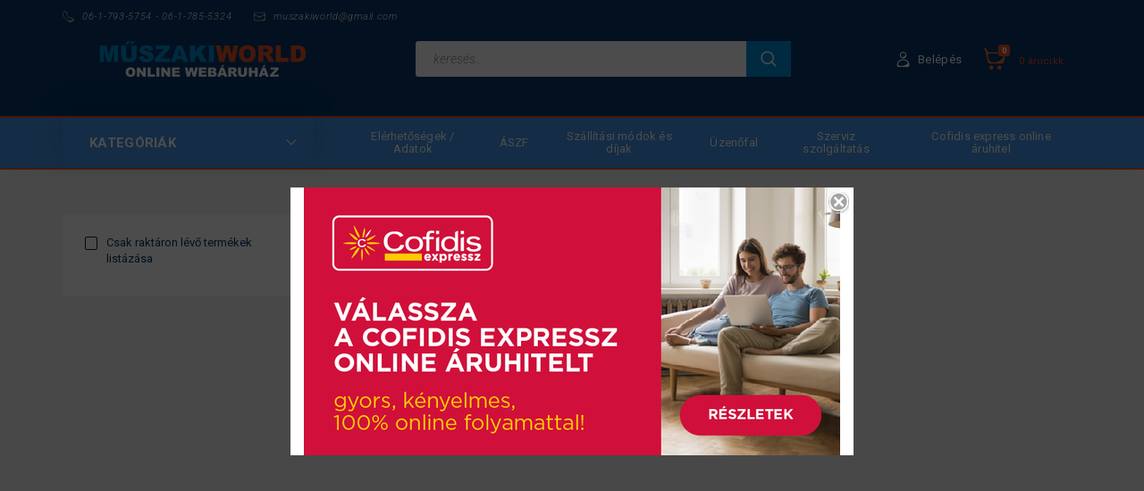

--- FILE ---
content_type: text/html; charset=UTF-8
request_url: https://www.muszakiworld.hu/elsoar-m-104
body_size: 33900
content:

<!DOCTYPE html>
<!--[if lt IE 7]>      <html class="no-js lt-ie10 lt-ie9 lt-ie8 lt-ie7" lang="hu" dir="ltr"> <![endif]-->
<!--[if IE 7]>         <html class="no-js lt-ie10 lt-ie9 lt-ie8" lang="hu" dir="ltr"> <![endif]-->
<!--[if IE 8]>         <html class="no-js lt-ie10 lt-ie9" lang="hu" dir="ltr"> <![endif]-->
<!--[if IE 9]>         <html class="no-js lt-ie10" lang="hu" dir="ltr"> <![endif]-->
<!--[if gt IE 10]><!--> <html class="no-js" lang="hu" dir="ltr"> <!--<![endif]-->
<head>
    <title>Elsőár - Műszakiworld Online Webshop</title>
    <meta charset="utf-8">
    <meta name="keywords" content="Elsőár, Műszakiworld, több mint webáruház Értékesítés -Szerviz - karbantartás 
Akciós széles kínálat, megfizethető minőség, tökéletes választás! 
Országos házhoz szállítás, pár perc alatt leadhatja rendelését, már telefonon is.">
    <meta name="description" content="Műszaki World Online Webshop">
    <meta name="robots" content="index, follow">
    <link href="https://muszakiworld.cdn.shoprenter.hu/custom/muszakiworld/image/data/Weboldal%20h%C3%A1tt%C3%A9r/logo01.png?lastmod=1470812755.1629702738" rel="icon" />
    <link href="https://muszakiworld.cdn.shoprenter.hu/custom/muszakiworld/image/data/Weboldal%20h%C3%A1tt%C3%A9r/logo01.png?lastmod=1470812755.1629702738" rel="apple-touch-icon" />
    <base href="https://www.muszakiworld.hu:443" />

    <meta name="viewport" content="width=device-width, initial-scale=1">
            <link href="https://www.muszakiworld.hu/elsoar-m-104" rel="canonical">
    
        <link rel="preconnect" href="https://fonts.googleapis.com">
    <link rel="preconnect" href="https://fonts.gstatic.com" crossorigin>
    <link href="https://fonts.googleapis.com/css2?family=Roboto:ital,wght@0,100;0,300;0,400;0,500;0,700;0,900;1,100;1,300;1,400;1,500;1,700;1,900&display=swap" rel="stylesheet">
        
            
            <link rel="stylesheet" href="https://muszakiworld.cdn.shoprenter.hu/web/compiled/css/fancybox2.css?v=1769602146" media="screen">
            <link rel="stylesheet" href="https://muszakiworld.cdn.shoprenter.hu/catalog/view/javascript/auroraoverlay/overlay.css?v=1707992185" media="screen">
            <link rel="stylesheet" href="https://muszakiworld.cdn.shoprenter.hu/custom/muszakiworld/catalog/view/theme/losangeles_global/style/1748521539.1564655270.1646658300.1629709843.css?v=null.1629702738" media="screen">
        <script>
        window.nonProductQuality = 80;
    </script>
    <script src="//ajax.googleapis.com/ajax/libs/jquery/1.10.2/jquery.min.js"></script>
    <script>window.jQuery || document.write('<script src="https://muszakiworld.cdn.shoprenter.hu/catalog/view/javascript/jquery/jquery-1.10.2.min.js?v=1484139539"><\/script>')</script>
	<link rel="stylesheet" type="text/css" href="//cdn.jsdelivr.net/npm/slick-carousel@1.8.1/slick/slick.min.css"/>
	<script type="text/javascript" src="//cdn.jsdelivr.net/npm/slick-carousel@1.8.1/slick/slick.min.js"></script>
            
    
            
    
    <!-- Header JavaScript codes -->
            <script src="https://muszakiworld.cdn.shoprenter.hu/web/compiled/js/countdown.js?v=1769602145"></script>
                    <script src="https://muszakiworld.cdn.shoprenter.hu/web/compiled/js/legacy_newsletter.js?v=1769602145"></script>
                    <script src="https://muszakiworld.cdn.shoprenter.hu/catalog/view/javascript/auroraoverlay/overlay.min.js?v=1755178250"></script>
                    <script src="https://muszakiworld.cdn.shoprenter.hu/web/compiled/js/base.js?v=1769602145"></script>
                    <script src="https://muszakiworld.cdn.shoprenter.hu/web/compiled/js/fancybox2.js?v=1769602145"></script>
                    <script src="https://muszakiworld.cdn.shoprenter.hu/web/compiled/js/before_starter2_head.js?v=1769602145"></script>
                    <script src="https://muszakiworld.cdn.shoprenter.hu/web/compiled/js/before_starter2_productpage.js?v=1769602145"></script>
                    <script src="https://muszakiworld.cdn.shoprenter.hu/web/compiled/js/before_starter.js?v=1769602145"></script>
                    <!-- Header jQuery onLoad scripts -->
    <script>
        window.countdownFormat = '%D:%H:%M:%S';
        //<![CDATA[
        var BASEURL = 'https://www.muszakiworld.hu';
Currency = {"symbol_left":"","symbol_right":" Ft","decimal_place":0,"decimal_point":",","thousand_point":".","currency":"HUF","value":1};
var auroraOverlayControlId = 'f3101f2102fb1a93f3463b142b809ebc';

            function setAutoHelpTitles(){
                $('.autohelp[title]').each(function(){
                    if(!$(this).parents('.aurora-scroll-mode').length) {
                        $(this).attr('rel', $(this).attr('title') );
                        $(this).removeAttr('title');
                        $(this).qtip({
                            content: { text:  $(this).attr('rel') },
                            hide: { fixed: true },
                            position: {
                                corner: {
                                    target: 'topMiddle',
                                    tooltip: 'bottomMiddle'
                                },
                                adjust: {
                                    screen: true
                                }
                            },
                            style: {
                                border: { color: '#cccccc'},
                                background: '#ffffff',
                                width: 250
                            }
                        });
                    }
                });
            }
            

        $(document).ready(function(){
        // DOM ready
            
                $('.fancybox').fancybox({
                    maxWidth: 820,
                    maxHeight: 650,
                    afterLoad: function(){
                        wrapCSS = $(this.element).data('fancybox-wrapcss');
                        if(wrapCSS){
                            $('.fancybox-wrap').addClass(wrapCSS);
                        }
                    },
                    helpers: {
                        thumbs: {
                            width: 50,
                            height: 50
                        }
                    }
                });
                $('.fancybox-inline').fancybox({
                    maxWidth: 820,
                    maxHeight: 650,
                    type:'inline'
                });
                

setAutoHelpTitles();

        // /DOM ready
        });
        $(window).load(function(){
        // OnLoad
            new WishlistHandler('wishlist-add','');

        // /OnLoad
        });
        //]]>
    </script>
    
    
    
                
            
            
            
            <script type="text/javascript"src="https://muszakiworld.cdn.shoprenter.hu/web/compiled/js/vue/dataLayer.bundle.js?v=1769602142"></script>
            
            
            
            
    
        <script src="https://muszakiworld.cdn.shoprenter.hu/web/compiled/js/vue/manifest.bundle.js?v=1769602142"></script>
<script>
    var ShopRenter = ShopRenter || {};
    ShopRenter.onCartUpdate = function (callable) {
        document.addEventListener('cartChanged', callable)
    };
    ShopRenter.onItemAdd = function (callable) {
        document.addEventListener('AddToCart', callable)
    };
    ShopRenter.onItemDelete = function (callable) {
        document.addEventListener('deleteCart', callable)
    };
    ShopRenter.onSearchResultViewed = function (callable) {
        document.addEventListener('AuroraSearchResultViewed', callable)
    };
    ShopRenter.onSubscribedForNewsletter = function (callable) {
        document.addEventListener('AuroraSubscribedForNewsletter', callable)
    };
    ShopRenter.onCheckoutInitiated = function (callable) {
        document.addEventListener('AuroraCheckoutInitiated', callable)
    };
    ShopRenter.onCheckoutShippingInfoAdded = function (callable) {
        document.addEventListener('AuroraCheckoutShippingInfoAdded', callable)
    };
    ShopRenter.onCheckoutPaymentInfoAdded = function (callable) {
        document.addEventListener('AuroraCheckoutPaymentInfoAdded', callable)
    };
    ShopRenter.onCheckoutOrderConfirmed = function (callable) {
        document.addEventListener('AuroraCheckoutOrderConfirmed', callable)
    };
    ShopRenter.onCheckoutOrderPaid = function (callable) {
        document.addEventListener('AuroraOrderPaid', callable)
    };
    ShopRenter.onCheckoutOrderPaidUnsuccessful = function (callable) {
        document.addEventListener('AuroraOrderPaidUnsuccessful', callable)
    };
    ShopRenter.onProductPageViewed = function (callable) {
        document.addEventListener('AuroraProductPageViewed', callable)
    };
    ShopRenter.onMarketingConsentChanged = function (callable) {
        document.addEventListener('AuroraMarketingConsentChanged', callable)
    };
    ShopRenter.onCustomerRegistered = function (callable) {
        document.addEventListener('AuroraCustomerRegistered', callable)
    };
    ShopRenter.onCustomerLoggedIn = function (callable) {
        document.addEventListener('AuroraCustomerLoggedIn', callable)
    };
    ShopRenter.onCustomerUpdated = function (callable) {
        document.addEventListener('AuroraCustomerUpdated', callable)
    };
    ShopRenter.onCartPageViewed = function (callable) {
        document.addEventListener('AuroraCartPageViewed', callable)
    };
    ShopRenter.customer = {"userId":0,"userClientIP":"18.222.136.23","userGroupId":8,"customerGroupTaxMode":"gross","customerGroupPriceMode":"gross_net_tax","email":"","phoneNumber":"","name":{"firstName":"","lastName":""}};
    ShopRenter.theme = {"name":"losangeles_global","family":"losangeles","parent":"bootstrap"};
    ShopRenter.shop = {"name":"muszakiworld","locale":"hu","currency":{"code":"HUF","rate":1},"domain":"muszakiworld.myshoprenter.hu"};
    ShopRenter.page = {"route":"product\/list","queryString":"elsoar-m-104"};

    ShopRenter.formSubmit = function (form, callback) {
        callback();
    };

    let loadedAsyncScriptCount = 0;
    function asyncScriptLoaded(position) {
        loadedAsyncScriptCount++;
        if (position === 'body') {
            if (document.querySelectorAll('.async-script-tag').length === loadedAsyncScriptCount) {
                if (/complete|interactive|loaded/.test(document.readyState)) {
                    document.dispatchEvent(new CustomEvent('asyncScriptsLoaded', {}));
                } else {
                    document.addEventListener('DOMContentLoaded', () => {
                        document.dispatchEvent(new CustomEvent('asyncScriptsLoaded', {}));
                    });
                }
            }
        }
    }
</script>

            <script type="text/javascript" async class="async-script-tag" onload="asyncScriptLoaded('header')" src="https://static2.rapidsearch.dev/resultpage.js?shop=muszakiworld.shoprenter.hu"></script>
    
                    <script type="text/javascript" src="https://muszakiworld.cdn.shoprenter.hu/web/compiled/js/vue/customerEventDispatcher.bundle.js?v=1769602142"></script>




</head>

<body id="body" class="bootstrap-body page-body product-list-body manufacturer-list-body category_list_body body-pathway-inside desktop-device-body body-pathway-inside losangeles_global-body" role="document">
            
    
<div id="fb-root"></div>
<script>(function (d, s, id) {
        var js, fjs = d.getElementsByTagName(s)[0];
        if (d.getElementById(id)) return;
        js = d.createElement(s);
        js.id = id;
        js.src = "//connect.facebook.net/hu_HU/sdk/xfbml.customerchat.js#xfbml=1&version=v2.12&autoLogAppEvents=1";
        fjs.parentNode.insertBefore(js, fjs);
    }(document, "script", "facebook-jssdk"));
</script>




            
    
                <!-- cached -->




        







    
    
<link media="screen and (max-width: 992px)" rel="stylesheet" href="https://muszakiworld.cdn.shoprenter.hu/catalog/view/javascript/jquery/jquery-mmenu/dist/css/jquery.mmenu.all.css?v=1484139539">
<script src="https://cdnjs.cloudflare.com/ajax/libs/jQuery.mmenu/7.0.0/jquery.mmenu.all.js"></script>
<script src="https://cdnjs.cloudflare.com/ajax/libs/jQuery.mmenu/7.0.0/addons/counters/jquery.mmenu.counters.js"></script>

<link rel="stylesheet" href="https://cdnjs.cloudflare.com/ajax/libs/jQuery.mmenu/7.0.0/jquery.mmenu.css" />
<link rel="stylesheet" href="https://cdnjs.cloudflare.com/ajax/libs/jQuery.mmenu/7.0.0/addons/counters/jquery.mmenu.counters.css" />
<link rel="stylesheet" href="https://cdnjs.cloudflare.com/ajax/libs/jQuery.mmenu/7.0.0/extensions/effects/jquery.mmenu.effects.css" />
<link rel="stylesheet" href="https://cdnjs.cloudflare.com/ajax/libs/jQuery.mmenu/7.0.0/extensions/borderstyle/jquery.mmenu.borderstyle.css" />
<link rel="stylesheet" href="https://cdnjs.cloudflare.com/ajax/libs/jQuery.mmenu/7.0.0/extensions/positioning/jquery.mmenu.positioning.css" />

<script src="https://muszakiworld.cdn.shoprenter.hu/catalog/view/javascript/jquery/product_count_in_cart.js?v=1530610005"></script>

<script>
    $(document).ready(function(){var $mmenu=$('#menu-nav').mmenu({navbar:{title:'Menü',add:'Menü'},extensions:["left","border-full","fx-panels-slide-100","fx-menu-slide","fx-listitems-slide"],counters:true});var $hamburgerIcon=$("#hamburger-icon");var menuAPI=$mmenu.data("mmenu");$hamburgerIcon.on("click",function(){menuAPI.open();});menuAPI.bind("open:finish",function(){setTimeout(function(){$hamburgerIcon.addClass("is-active");},100);});menuAPI.bind("close:finish",function(){setTimeout(function(){$hamburgerIcon.removeClass("is-active");},100);});function setLanguagesMobile(type){$('.'+type+'-change-mobile').click(function(e){e.preventDefault();$('#'+type+'_value_mobile').attr('value',$(this).data('value'));$('#mobile_'+type+'_form').submit();});}
setLanguagesMobile('language');setLanguagesMobile('currency');});</script>

<form action="index.php" method="post" enctype="multipart/form-data" id="mobile_currency_form">
    <input id="currency_value_mobile" type="hidden" value="" name="currency_id"/>
</form>

<form action="index.php" method="post" enctype="multipart/form-data" id="mobile_language_form">
    <input id="language_value_mobile" type="hidden" value="" name="language_code"/>
</form>


<div id="menu-nav">
    <ul>
                                        <li class="mm-title mm-group-title"><span><i class="sr-icon-tags"></i> Kategóriák</span></li>
    
    <li>
    <a href="https://www.muszakiworld.hu/epuletgepeszet-hutes-futes-klimatechnika-677">            <div class="category-list-link-text">Minden ami Hűtés - Fűtés - Meleg víz </div>
        </a>
            <ul><li>
    <a href="https://www.muszakiworld.hu/epuletgepeszet-hutes-futes-klimatechnika-677/elektromos-vizmelegitok-bojlerek-hajdu-ariston-bosch-elnett">            Elektromos vízmelegítők  
        </a>
            <ul><li>
    <a href="https://www.muszakiworld.hu/epuletgepeszet-hutes-futes-klimatechnika-677/elektromos-vizmelegitok-bojlerek-hajdu-ariston-bosch-elnett/hajdu-vizmelegitok">            Hajdu Villanybojlerek, vízmelegítő rendszerek
        </a>
            <ul><li>
    <a href="https://www.muszakiworld.hu/epuletgepeszet-hutes-futes-klimatechnika-677/elektromos-vizmelegitok-bojlerek-hajdu-ariston-bosch-elnett/hajdu-vizmelegitok/aquastic-elektromos-vizmelegitok-bojlerek">            Hajdu - Aquastic elektromos vízmelegítők,(bojlerek)
        </a>
    </li><li>
    <a href="https://www.muszakiworld.hu/epuletgepeszet-hutes-futes-klimatechnika-677/elektromos-vizmelegitok-bojlerek-hajdu-ariston-bosch-elnett/hajdu-vizmelegitok/aquastic-flat-elektromos-vizmelegito-villany-bojler-546">            AQUASTIC FLAT WIFI elektromos vízmelegítő, villany bojler
        </a>
    </li><li>
    <a href="https://www.muszakiworld.hu/epuletgepeszet-hutes-futes-klimatechnika-677/elektromos-vizmelegitok-bojlerek-hajdu-ariston-bosch-elnett/hajdu-vizmelegitok/hajdu-aquastic-5a-5f-szabadkifolyasu-elektromos-vizmelegitokbojlerek-140">            Hajdu - Aquastic 5 és 10 literes Alsó vagy  Felső  Szabadkifolyású elektromos vízmelegítők,(bojlerek)
        </a>
    </li><li>
    <a href="https://www.muszakiworld.hu/epuletgepeszet-hutes-futes-klimatechnika-677/elektromos-vizmelegitok-bojlerek-hajdu-ariston-bosch-elnett/hajdu-vizmelegitok/ft-fta-elektromos-vizmelegitokbojlerek">            Hajdu - FT, FTA  5 és 10 literes Alsó vagy Felső Szabadkifolyású elektromos vízmelegítők,(bojlerek)
        </a>
    </li><li>
    <a href="https://www.muszakiworld.hu/epuletgepeszet-hutes-futes-klimatechnika-677/elektromos-vizmelegitok-bojlerek-hajdu-ariston-bosch-elnett/hajdu-vizmelegitok/hajdu-z-allo-forroviztarolo-271">            Hajdu - Z álló forróvíztároló
        </a>
    </li><li>
    <a href="https://www.muszakiworld.hu/epuletgepeszet-hutes-futes-klimatechnika-677/elektromos-vizmelegitok-bojlerek-hajdu-ariston-bosch-elnett/hajdu-vizmelegitok/hajdu-z-elektromos-vizmelegitok">            Hajdu - Z.EK-1 elektromos vízmelegítők,(bojlerek)
        </a>
    </li><li>
    <a href="https://www.muszakiworld.hu/epuletgepeszet-hutes-futes-klimatechnika-677/elektromos-vizmelegitok-bojlerek-hajdu-ariston-bosch-elnett/hajdu-vizmelegitok/zf-za-elektromos-vizmelegitokbojlerek">            Hajdu - ZF10, ZA10 Zártrendszerű elektromos vízmelegítők,(bojlerek)
        </a>
    </li><li>
    <a href="https://www.muszakiworld.hu/epuletgepeszet-hutes-futes-klimatechnika-677/elektromos-vizmelegitok-bojlerek-hajdu-ariston-bosch-elnett/hajdu-vizmelegitok/hajdu-zv-elektromos-vizmelegitok">            Hajdu - ZV elektromos vízmelegítők,(bojlerek)
        </a>
    </li></ul>
    </li><li>
    <a href="https://www.muszakiworld.hu/epuletgepeszet-hutes-futes-klimatechnika-677/elektromos-vizmelegitok-bojlerek-hajdu-ariston-bosch-elnett/ariston-vizmelegito-rendszerek">            Ariston Villanybojlerek, vízmelegítő rendszerek 
        </a>
            <ul><li>
    <a href="https://www.muszakiworld.hu/epuletgepeszet-hutes-futes-klimatechnika-677/elektromos-vizmelegitok-bojlerek-hajdu-ariston-bosch-elnett/ariston-vizmelegito-rendszerek/ariston-fais-elektromos-vizmelegitokbojlerek-604">            Ariston FAIS elektromos vízmelegítők,(bojlerek)
        </a>
    </li><li>
    <a href="https://www.muszakiworld.hu/epuletgepeszet-hutes-futes-klimatechnika-677/elektromos-vizmelegitok-bojlerek-hajdu-ariston-bosch-elnett/ariston-vizmelegito-rendszerek/ariston-lydos-elektromos-vizmelegitokbojlerek-711">            Ariston Lydos plus elektromos vízmelegítők,(bojlerek)
        </a>
    </li><li>
    <a href="https://www.muszakiworld.hu/epuletgepeszet-hutes-futes-klimatechnika-677/elektromos-vizmelegitok-bojlerek-hajdu-ariston-bosch-elnett/ariston-vizmelegito-rendszerek/ariston-lydos-r-elektromos-vizmelegitokbojlerek-713">            Ariston Lydos R elektromos vízmelegítők,(bojlerek)
        </a>
    </li><li>
    <a href="https://www.muszakiworld.hu/epuletgepeszet-hutes-futes-klimatechnika-677/elektromos-vizmelegitok-bojlerek-hajdu-ariston-bosch-elnett/ariston-vizmelegito-rendszerek/ariston-velis-evo-557">            Ariston Velis Pro  Elektromos vízmelegítő (bojler)
        </a>
    </li><li>
    <a href="https://www.muszakiworld.hu/epuletgepeszet-hutes-futes-klimatechnika-677/elektromos-vizmelegitok-bojlerek-hajdu-ariston-bosch-elnett/ariston-vizmelegito-rendszerek/ariston-velis-evo-wifi-elektromos-vizmelegitokbojlerek-635">            Ariston Velis Tech Wifi elektromos vízmelegítők, (bojlerek)
        </a>
    </li><li>
    <a href="https://www.muszakiworld.hu/epuletgepeszet-hutes-futes-klimatechnika-677/elektromos-vizmelegitok-bojlerek-hajdu-ariston-bosch-elnett/ariston-vizmelegito-rendszerek/ariston-shape-small-elektromos-vizmelegitokbojlerek-89">            Ariston Shape Small elektromos vízmelegítők,(Kisbojlerek)
        </a>
    </li></ul>
    </li><li>
    <a href="https://www.muszakiworld.hu/epuletgepeszet-hutes-futes-klimatechnika-677/elektromos-vizmelegitok-bojlerek-hajdu-ariston-bosch-elnett/haier-elektromos-vizmelegitok-577">            Haier Villanybojlerek, elektromos vízmelegítők
        </a>
    </li><li>
    <a href="https://www.muszakiworld.hu/epuletgepeszet-hutes-futes-klimatechnika-677/elektromos-vizmelegitok-bojlerek-hajdu-ariston-bosch-elnett/bosch-tronic-vizmelegito-rendszerek-493">            Bosch Tronic vízmelegítő rendszerek
        </a>
            <ul><li>
    <a href="https://www.muszakiworld.hu/epuletgepeszet-hutes-futes-klimatechnika-677/elektromos-vizmelegitok-bojlerek-hajdu-ariston-bosch-elnett/bosch-tronic-vizmelegito-rendszerek-493/bosch-tronic-1000-t-vizmelegito-rendszerek">            Bosch Tronic 2000 T  függőleges elektromos vízmelegítő rendszerek  
        </a>
    </li><li>
    <a href="https://www.muszakiworld.hu/epuletgepeszet-hutes-futes-klimatechnika-677/elektromos-vizmelegitok-bojlerek-hajdu-ariston-bosch-elnett/bosch-tronic-vizmelegito-rendszerek-493/tronic-1000-t-slim-elektromos-vizmelegito-rendszerek-597">            Tronic 2000 T slim függőleges elektromos vízmelegítő rendszerek
        </a>
    </li><li>
    <a href="https://www.muszakiworld.hu/epuletgepeszet-hutes-futes-klimatechnika-677/elektromos-vizmelegitok-bojlerek-hajdu-ariston-bosch-elnett/bosch-tronic-vizmelegito-rendszerek-493/bosch-2000-t-vizszintes-elektromos-vizmelegito-rendszerek-598">            Bosch 1000 T vízszintes elektromos vízmelegítő rendszerek  
        </a>
    </li><li>
    <a href="https://www.muszakiworld.hu/epuletgepeszet-hutes-futes-klimatechnika-677/elektromos-vizmelegitok-bojlerek-hajdu-ariston-bosch-elnett/bosch-tronic-vizmelegito-rendszerek-493/bosch-tronic-2000-t-vizmelegito-rendszerek-494">            Bosch Tronic 2000 T Mini vízmelegítő rendszerek
        </a>
    </li></ul>
    </li></ul>
    </li><li>
    <a href="https://www.muszakiworld.hu/epuletgepeszet-hutes-futes-klimatechnika-677/minden-ami-a-hutes-nyari-szezonalis-termekek">            Klímaberendezések és kiegészítők
        </a>
            <ul><li>
    <a href="https://www.muszakiworld.hu/epuletgepeszet-hutes-futes-klimatechnika-677/minden-ami-a-hutes-nyari-szezonalis-termekek/split-klimaertekesites-akcios-aron-telepitessel-egyutt">             Split klímaértékesítés, akciós áron, telepítéssel együtt.
        </a>
            <ul><li>
    <a href="https://www.muszakiworld.hu/epuletgepeszet-hutes-futes-klimatechnika-677/minden-ami-a-hutes-nyari-szezonalis-termekek/split-klimaertekesites-akcios-aron-telepitessel-egyutt/huzatmentes-technologia">            Huzatmentes akciós lakossági  klíma berendezések alap telepítési csomagban
        </a>
    </li><li>
    <a href="https://www.muszakiworld.hu/epuletgepeszet-hutes-futes-klimatechnika-677/minden-ami-a-hutes-nyari-szezonalis-termekek/split-klimaertekesites-akcios-aron-telepitessel-egyutt/kozep-kategorias-klima-berendezesek-743">            Közép 250-350.000.-ft árkategóriás akciós lakossági klíma berendezések alap telepítési csomagban
        </a>
    </li><li>
    <a href="https://www.muszakiworld.hu/epuletgepeszet-hutes-futes-klimatechnika-677/minden-ami-a-hutes-nyari-szezonalis-termekek/split-klimaertekesites-akcios-aron-telepitessel-egyutt/felso-kategorias-klima-berendezesek-745">            Felső 400-500.000.-ft árkategóriás akciós lakossági klíma berendezések alap telepítési csomagban
        </a>
    </li><li>
    <a href="https://www.muszakiworld.hu/epuletgepeszet-hutes-futes-klimatechnika-677/minden-ami-a-hutes-nyari-szezonalis-termekek/split-klimaertekesites-akcios-aron-telepitessel-egyutt/5-kw-lakossagi-klima-berendezesek-767">            5 kw &lt;  teljesítmény feletti lakossági akciós klíma berendezések alap telepítési csomagban
        </a>
    </li></ul>
    </li><li>
    <a href="https://www.muszakiworld.hu/epuletgepeszet-hutes-futes-klimatechnika-677/minden-ami-a-hutes-nyari-szezonalis-termekek/klima-tartozekok-148">            Légkondicionáló Tartozékok, kiegészitők
        </a>
    </li><li>
    <a href="https://www.muszakiworld.hu/epuletgepeszet-hutes-futes-klimatechnika-677/minden-ami-a-hutes-nyari-szezonalis-termekek/legkondicionalok-air-conditioner">             Lakossági Klíma rendszerek és szettek
        </a>
            <ul><li>
    <a href="https://www.muszakiworld.hu/epuletgepeszet-hutes-futes-klimatechnika-677/minden-ami-a-hutes-nyari-szezonalis-termekek/legkondicionalok-air-conditioner/kazettas-almennyezeti-split-klima-szettek-682">            Kazettás álmennyezeti split klíma szettek 
        </a>
            <ul><li>
    <a href="https://www.muszakiworld.hu/epuletgepeszet-hutes-futes-klimatechnika-677/minden-ami-a-hutes-nyari-szezonalis-termekek/legkondicionalok-air-conditioner/kazettas-almennyezeti-split-klima-szettek-682/gree-inverteres-komplett-kazettas-klima-szett-606">            GREE Inverteres komplett kazettás klíma szett 
        </a>
    </li></ul>
    </li><li>
    <a href="https://www.muszakiworld.hu/epuletgepeszet-hutes-futes-klimatechnika-677/minden-ami-a-hutes-nyari-szezonalis-termekek/legkondicionalok-air-conditioner/mono-split-klima-rendszerek-679">            Mono split klíma rendszerek
        </a>
            <ul><li>
    <a href="https://www.muszakiworld.hu/epuletgepeszet-hutes-futes-klimatechnika-677/minden-ami-a-hutes-nyari-szezonalis-termekek/legkondicionalok-air-conditioner/mono-split-klima-rendszerek-679/daikin-klimak-97">            Daikin klímák
        </a>
            <ul><li>
    <a href="https://www.muszakiworld.hu/epuletgepeszet-hutes-futes-klimatechnika-677/minden-ami-a-hutes-nyari-szezonalis-termekek/legkondicionalok-air-conditioner/mono-split-klima-rendszerek-679/daikin-klimak-97/daikin-sensira-r32-inverter-klima-berendezesek-753">            Daikin Sensira FTXF (R32) inverter klíma berendezések
        </a>
    </li><li>
    <a href="https://www.muszakiworld.hu/epuletgepeszet-hutes-futes-klimatechnika-677/minden-ami-a-hutes-nyari-szezonalis-termekek/legkondicionalok-air-conditioner/mono-split-klima-rendszerek-679/daikin-klimak-97/daikin-sensira-ftxc-r32-inverter-klima-berendezesek-755">            Daikin Sensira FTXC (R32) inverter klíma berendezések
        </a>
    </li><li>
    <a href="https://www.muszakiworld.hu/epuletgepeszet-hutes-futes-klimatechnika-677/minden-ami-a-hutes-nyari-szezonalis-termekek/legkondicionalok-air-conditioner/mono-split-klima-rendszerek-679/daikin-klimak-97/daikin-comfora-ftxp-r32-inverter-klima-berendezesek-756">            Daikin Comfora FTXP (R32) inverter klíma berendezések
        </a>
    </li><li>
    <a href="https://www.muszakiworld.hu/epuletgepeszet-hutes-futes-klimatechnika-677/minden-ami-a-hutes-nyari-szezonalis-termekek/legkondicionalok-air-conditioner/mono-split-klima-rendszerek-679/daikin-klimak-97/daikin-perfera-ftxm-r32-inverter-klima-berendezesek-758">            Daikin Perfera FTXM (R32) inverter klíma berendezések
        </a>
    </li><li>
    <a href="https://www.muszakiworld.hu/epuletgepeszet-hutes-futes-klimatechnika-677/minden-ami-a-hutes-nyari-szezonalis-termekek/legkondicionalok-air-conditioner/mono-split-klima-rendszerek-679/daikin-klimak-97/daikin-stylish-ftxa-r32-inverter-klima-berendezesek-760">            Daikin Stylish FTXA (R32) inverter klíma berendezések
        </a>
    </li><li>
    <a href="https://www.muszakiworld.hu/epuletgepeszet-hutes-futes-klimatechnika-677/minden-ami-a-hutes-nyari-szezonalis-termekek/legkondicionalok-air-conditioner/mono-split-klima-rendszerek-679/daikin-klimak-97/daikin-emura-ftxj-r32-inverter-klima-berendezesek-761">            Daikin Emura FTXJ (R32) inverter klíma berendezések
        </a>
    </li><li>
    <a href="https://www.muszakiworld.hu/epuletgepeszet-hutes-futes-klimatechnika-677/minden-ami-a-hutes-nyari-szezonalis-termekek/legkondicionalok-air-conditioner/mono-split-klima-rendszerek-679/daikin-klimak-97/daikin-ururu-sarara-ftxz-r32-inverter-klima-berendezesek-764">            Daikin Ururu Sarara FTXZ (R32) inverter klíma berendezések
        </a>
    </li></ul>
    </li><li>
    <a href="https://www.muszakiworld.hu/epuletgepeszet-hutes-futes-klimatechnika-677/minden-ami-a-hutes-nyari-szezonalis-termekek/legkondicionalok-air-conditioner/mono-split-klima-rendszerek-679/panasonic-klimak-530">            Panasonic klímák
        </a>
            <ul><li>
    <a href="https://www.muszakiworld.hu/epuletgepeszet-hutes-futes-klimatechnika-677/minden-ami-a-hutes-nyari-szezonalis-termekek/legkondicionalok-air-conditioner/mono-split-klima-rendszerek-679/panasonic-klimak-530/panasonic-basic-inverter-ue-klima-berendezesek-531">            Panasonic FZ Standard Inverter oldalfali klíma berendezések 
        </a>
    </li><li>
    <a href="https://www.muszakiworld.hu/epuletgepeszet-hutes-futes-klimatechnika-677/minden-ami-a-hutes-nyari-szezonalis-termekek/legkondicionalok-air-conditioner/mono-split-klima-rendszerek-679/panasonic-klimak-530/panasonic-re-inverter-klima-berendezesek-532">            Panasonic TZ Compact Inverter oldalfali klíma berendezések
        </a>
    </li><li>
    <a href="https://www.muszakiworld.hu/epuletgepeszet-hutes-futes-klimatechnika-677/minden-ami-a-hutes-nyari-szezonalis-termekek/legkondicionalok-air-conditioner/mono-split-klima-rendszerek-679/panasonic-klimak-530/panasonic-tz-inverter-klima-berendezesek-533">            Panasonic Z ETHEREA Inverter+ oldalfali klíma berendezések
        </a>
    </li><li>
    <a href="https://www.muszakiworld.hu/epuletgepeszet-hutes-futes-klimatechnika-677/minden-ami-a-hutes-nyari-szezonalis-termekek/legkondicionalok-air-conditioner/mono-split-klima-rendszerek-679/panasonic-klimak-530/panasonic-nz-nordic-inverter-oldalfali-klima-berendezesek-688">            Panasonic NZ NORDIC  Inverter oldalfali klíma berendezések
        </a>
    </li><li>
    <a href="https://www.muszakiworld.hu/epuletgepeszet-hutes-futes-klimatechnika-677/minden-ami-a-hutes-nyari-szezonalis-termekek/legkondicionalok-air-conditioner/mono-split-klima-rendszerek-679/panasonic-klimak-530/panasonic-vz-flagship-inverter-oldalfali-klima-berendezesek-689">            Panasonic VZ FLAGSHIP Inverter oldalfali klíma berendezések
        </a>
    </li><li>
    <a href="https://www.muszakiworld.hu/epuletgepeszet-hutes-futes-klimatechnika-677/minden-ami-a-hutes-nyari-szezonalis-termekek/legkondicionalok-air-conditioner/mono-split-klima-rendszerek-679/panasonic-klimak-530/panasonic-etherea-inverter-oldalfali-klima-berendezesek-687">            Panasonic ETHEREA XZ Inverter oldalfali klíma berendezések
        </a>
    </li></ul>
    </li><li>
    <a href="https://www.muszakiworld.hu/epuletgepeszet-hutes-futes-klimatechnika-677/minden-ami-a-hutes-nyari-szezonalis-termekek/legkondicionalok-air-conditioner/mono-split-klima-rendszerek-679/mitsubishi-klimak-338">            Mitsubishi  klímák
        </a>
    </li><li>
    <a href="https://www.muszakiworld.hu/epuletgepeszet-hutes-futes-klimatechnika-677/minden-ami-a-hutes-nyari-szezonalis-termekek/legkondicionalok-air-conditioner/mono-split-klima-rendszerek-679/fujitsu-klimak-771">            Fujitsu klímák
        </a>
            <ul><li>
    <a href="https://www.muszakiworld.hu/epuletgepeszet-hutes-futes-klimatechnika-677/minden-ami-a-hutes-nyari-szezonalis-termekek/legkondicionalok-air-conditioner/mono-split-klima-rendszerek-679/fujitsu-klimak-771/fujitsu-eco-sorozat-r32-inverter-klima-berendezesek-774">            Fujitsu ECO sorozat R32 (KP) inverter klíma berendezések
        </a>
    </li><li>
    <a href="https://www.muszakiworld.hu/epuletgepeszet-hutes-futes-klimatechnika-677/minden-ami-a-hutes-nyari-szezonalis-termekek/legkondicionalok-air-conditioner/mono-split-klima-rendszerek-679/fujitsu-klimak-771/fujitsu-design-sorozat-r32-ke-inverter-klima-berendezesek-779">            Fujitsu Design sorozat R32 (KE) inverter klíma berendezések
        </a>
    </li><li>
    <a href="https://www.muszakiworld.hu/epuletgepeszet-hutes-futes-klimatechnika-677/minden-ami-a-hutes-nyari-szezonalis-termekek/legkondicionalok-air-conditioner/mono-split-klima-rendszerek-679/fujitsu-klimak-771/fujitsu-standard-sorozat-r32-km-inverter-klima-berendezesek-782">            Fujitsu Standard sorozat R32 (KM) inverter klíma berendezések
        </a>
    </li><li>
    <a href="https://www.muszakiworld.hu/epuletgepeszet-hutes-futes-klimatechnika-677/minden-ami-a-hutes-nyari-szezonalis-termekek/legkondicionalok-air-conditioner/mono-split-klima-rendszerek-679/fujitsu-klimak-771/fujitsu-nocriax-sorozat-r32-inverter-klima-berendezesek-783">            Fujitsu NocriaX sorozat R32 inverter klíma berendezések
        </a>
    </li></ul>
    </li><li>
    <a href="https://www.muszakiworld.hu/epuletgepeszet-hutes-futes-klimatechnika-677/minden-ami-a-hutes-nyari-szezonalis-termekek/legkondicionalok-air-conditioner/mono-split-klima-rendszerek-679/gree-klimak-98">            GREE klímák
        </a>
            <ul><li>
    <a href="https://www.muszakiworld.hu/epuletgepeszet-hutes-futes-klimatechnika-677/minden-ami-a-hutes-nyari-szezonalis-termekek/legkondicionalok-air-conditioner/mono-split-klima-rendszerek-679/gree-klimak-98/gree-summer-r32-inverter-klima-berendezesek-limitalt-szeria-834">            Gree Summer (R32) inverter klíma berendezések LIMITÁLT SZÉRIA
        </a>
    </li><li>
    <a href="https://www.muszakiworld.hu/epuletgepeszet-hutes-futes-klimatechnika-677/minden-ami-a-hutes-nyari-szezonalis-termekek/legkondicionalok-air-conditioner/mono-split-klima-rendszerek-679/gree-klimak-98/gree-winter-r32-inverter-klima-berendezesek-limitalt-szeria-832">            Gree Winter (R32) inverter klíma berendezések LIMITÁLT SZÉRIA
        </a>
    </li><li>
    <a href="https://www.muszakiworld.hu/epuletgepeszet-hutes-futes-klimatechnika-677/minden-ami-a-hutes-nyari-szezonalis-termekek/legkondicionalok-air-conditioner/mono-split-klima-rendszerek-679/gree-klimak-98/gree-pulse-r32-inverter-klima-berendezesek-709">            Gree Pulse (R32) inverter klíma berendezések
        </a>
    </li><li>
    <a href="https://www.muszakiworld.hu/epuletgepeszet-hutes-futes-klimatechnika-677/minden-ami-a-hutes-nyari-szezonalis-termekek/legkondicionalok-air-conditioner/mono-split-klima-rendszerek-679/gree-klimak-98/gree-comfort-plus-inverter-klima-berendezesek-500">            Gree Comfort Pro (R32) inverter klíma berendezések
        </a>
    </li><li>
    <a href="https://www.muszakiworld.hu/epuletgepeszet-hutes-futes-klimatechnika-677/minden-ami-a-hutes-nyari-szezonalis-termekek/legkondicionalok-air-conditioner/mono-split-klima-rendszerek-679/gree-klimak-98/gree-amber-inverter-klima-berendezesek-r32-602">            Gree Cosmo (R32) inverter klíma berendezések 
        </a>
    </li><li>
    <a href="https://www.muszakiworld.hu/epuletgepeszet-hutes-futes-klimatechnika-677/minden-ami-a-hutes-nyari-szezonalis-termekek/legkondicionalok-air-conditioner/mono-split-klima-rendszerek-679/gree-klimak-98/gree-g-tech-r32-inverter-klima-berendezesek-707">            Gree Smart One (R32) inverter klíma berendezések
        </a>
    </li><li>
    <a href="https://www.muszakiworld.hu/epuletgepeszet-hutes-futes-klimatechnika-677/minden-ami-a-hutes-nyari-szezonalis-termekek/legkondicionalok-air-conditioner/mono-split-klima-rendszerek-679/gree-klimak-98/gree-amber-royal-r32-inverter-klima-berendezesek-785">             Gree Amber Royal (R32) inverter klíma berendezések
        </a>
    </li><li>
    <a href="https://www.muszakiworld.hu/epuletgepeszet-hutes-futes-klimatechnika-677/minden-ami-a-hutes-nyari-szezonalis-termekek/legkondicionalok-air-conditioner/mono-split-klima-rendszerek-679/gree-klimak-98/gree-u-crown-inverter-design-extra-funkcios-klima-berendezesek-503">            Gree Airy inverter klíma berendezések
        </a>
    </li></ul>
    </li><li>
    <a href="https://www.muszakiworld.hu/epuletgepeszet-hutes-futes-klimatechnika-677/minden-ami-a-hutes-nyari-szezonalis-termekek/legkondicionalok-air-conditioner/mono-split-klima-rendszerek-679/midea-klimak-101">            Midea klímák
        </a>
            <ul><li>
    <a href="https://www.muszakiworld.hu/epuletgepeszet-hutes-futes-klimatechnika-677/minden-ami-a-hutes-nyari-szezonalis-termekek/legkondicionalok-air-conditioner/mono-split-klima-rendszerek-679/midea-klimak-101/midea-breezeless-e-r32-inverter-klima-berendezesek-818">            Midea Breezeless E (R32) inverter klíma berendezések
        </a>
    </li><li>
    <a href="https://www.muszakiworld.hu/epuletgepeszet-hutes-futes-klimatechnika-677/minden-ami-a-hutes-nyari-szezonalis-termekek/legkondicionalok-air-conditioner/mono-split-klima-rendszerek-679/midea-klimak-101/midea-xtreme-save-r32-inverter-klima-berendezesek-716">            Midea Xtreme Save (R32) inverter klíma berendezések
        </a>
    </li><li>
    <a href="https://www.muszakiworld.hu/epuletgepeszet-hutes-futes-klimatechnika-677/minden-ami-a-hutes-nyari-szezonalis-termekek/legkondicionalok-air-conditioner/mono-split-klima-rendszerek-679/midea-klimak-101/midea-xtreme-save-pro-r32-inverter-klima-berendezesek-718">            Midea Xtreme Save PRO (R32) inverter klíma berendezések
        </a>
    </li><li>
    <a href="https://www.muszakiworld.hu/epuletgepeszet-hutes-futes-klimatechnika-677/minden-ami-a-hutes-nyari-szezonalis-termekek/legkondicionalok-air-conditioner/mono-split-klima-rendszerek-679/midea-klimak-101/midea-all-easy-pro-r32-inverter-klima-berendezesek-719">            Midea All Easy PRO (R32) inverter klíma berendezések
        </a>
    </li><li>
    <a href="https://www.muszakiworld.hu/epuletgepeszet-hutes-futes-klimatechnika-677/minden-ami-a-hutes-nyari-szezonalis-termekek/legkondicionalok-air-conditioner/mono-split-klima-rendszerek-679/midea-klimak-101/midea-oasis-plus-r32-inverter-klima-berendezesek-717">            Midea Oasis Plus (R32) inverter klíma berendezések
        </a>
    </li><li>
    <a href="https://www.muszakiworld.hu/epuletgepeszet-hutes-futes-klimatechnika-677/minden-ami-a-hutes-nyari-szezonalis-termekek/legkondicionalok-air-conditioner/mono-split-klima-rendszerek-679/midea-klimak-101/midea-aurora-inverter-klima-berendezesek-512">            Midea BreezeleSS+(R32) inverter klíma berendezések
        </a>
    </li></ul>
    </li><li>
    <a href="https://www.muszakiworld.hu/epuletgepeszet-hutes-futes-klimatechnika-677/minden-ami-a-hutes-nyari-szezonalis-termekek/legkondicionalok-air-conditioner/mono-split-klima-rendszerek-679/lg-klimak-100">            LG klímák
        </a>
            <ul><li>
    <a href="https://www.muszakiworld.hu/epuletgepeszet-hutes-futes-klimatechnika-677/minden-ami-a-hutes-nyari-szezonalis-termekek/legkondicionalok-air-conditioner/mono-split-klima-rendszerek-679/lg-klimak-100/lg-silence-plus-inverter-klima-berendezesek-686">            LG Silence inverter (R32) klíma berendezések
        </a>
    </li></ul>
    </li><li>
    <a href="https://www.muszakiworld.hu/epuletgepeszet-hutes-futes-klimatechnika-677/minden-ami-a-hutes-nyari-szezonalis-termekek/legkondicionalok-air-conditioner/mono-split-klima-rendszerek-679/tcl-klimak-692">            TCL Klímák
        </a>
            <ul><li>
    <a href="https://www.muszakiworld.hu/epuletgepeszet-hutes-futes-klimatechnika-677/minden-ami-a-hutes-nyari-szezonalis-termekek/legkondicionalok-air-conditioner/mono-split-klima-rendszerek-679/tcl-klimak-692/tcl-elegancer32-inverter-klima-berendezesek-826">            TCL Elegance (R32) inverter klíma berendezések
        </a>
    </li><li>
    <a href="https://www.muszakiworld.hu/epuletgepeszet-hutes-futes-klimatechnika-677/minden-ami-a-hutes-nyari-szezonalis-termekek/legkondicionalok-air-conditioner/mono-split-klima-rendszerek-679/tcl-klimak-692/tcl-elite-r32-inverter-klima-berendezesek-749">            TCL Elite (R32) inverter klíma berendezések
        </a>
    </li><li>
    <a href="https://www.muszakiworld.hu/epuletgepeszet-hutes-futes-klimatechnika-677/minden-ami-a-hutes-nyari-szezonalis-termekek/legkondicionalok-air-conditioner/mono-split-klima-rendszerek-679/tcl-klimak-692/tcl-wind-x-r32-inverter-klima-berendezesek-768">            TCL Thermo-X PRO (R32) inverter klíma berendezések
        </a>
    </li><li>
    <a href="https://www.muszakiworld.hu/epuletgepeszet-hutes-futes-klimatechnika-677/minden-ami-a-hutes-nyari-szezonalis-termekek/legkondicionalok-air-conditioner/mono-split-klima-rendszerek-679/tcl-klimak-692/tcl-fresh-in-r32-inverter-klima-berendezesek-770">            TCL Fresh-in (R32) inverter klíma berendezések
        </a>
    </li></ul>
    </li><li>
    <a href="https://www.muszakiworld.hu/epuletgepeszet-hutes-futes-klimatechnika-677/minden-ami-a-hutes-nyari-szezonalis-termekek/legkondicionalok-air-conditioner/mono-split-klima-rendszerek-679/aux-klimak-722">            AUX klímák
        </a>
            <ul><li>
    <a href="https://www.muszakiworld.hu/epuletgepeszet-hutes-futes-klimatechnika-677/minden-ami-a-hutes-nyari-szezonalis-termekek/legkondicionalok-air-conditioner/mono-split-klima-rendszerek-679/aux-klimak-722/aux-gamma-r32-inverter-klima-berendezesek-724">            AUX Gamma (R32) inverter klíma berendezések
        </a>
    </li><li>
    <a href="https://www.muszakiworld.hu/epuletgepeszet-hutes-futes-klimatechnika-677/minden-ami-a-hutes-nyari-szezonalis-termekek/legkondicionalok-air-conditioner/mono-split-klima-rendszerek-679/aux-klimak-722/aux-delta-r32-inverter-klima-berendezesek-725">            AUX Delta (R32) inverter klíma berendezések
        </a>
    </li><li>
    <a href="https://www.muszakiworld.hu/epuletgepeszet-hutes-futes-klimatechnika-677/minden-ami-a-hutes-nyari-szezonalis-termekek/legkondicionalok-air-conditioner/mono-split-klima-rendszerek-679/aux-klimak-722/aux-omega-r32-inverter-klima-berendezesek-727">            AUX Omega (R32) inverter klíma berendezések
        </a>
    </li></ul>
    </li><li>
    <a href="https://www.muszakiworld.hu/epuletgepeszet-hutes-futes-klimatechnika-677/minden-ami-a-hutes-nyari-szezonalis-termekek/legkondicionalok-air-conditioner/mono-split-klima-rendszerek-679/bosch-klimak-704">            Bosch klímák
        </a>
            <ul><li>
    <a href="https://www.muszakiworld.hu/epuletgepeszet-hutes-futes-klimatechnika-677/minden-ami-a-hutes-nyari-szezonalis-termekek/legkondicionalok-air-conditioner/mono-split-klima-rendszerek-679/bosch-klimak-704/bosch-climate-2000-715">            Bosch Climate 2000
        </a>
    </li><li>
    <a href="https://www.muszakiworld.hu/epuletgepeszet-hutes-futes-klimatechnika-677/minden-ami-a-hutes-nyari-szezonalis-termekek/legkondicionalok-air-conditioner/mono-split-klima-rendszerek-679/bosch-klimak-704/bosch-climate-4000i-705">            Bosch Climate 4000i
        </a>
    </li><li>
    <a href="https://www.muszakiworld.hu/epuletgepeszet-hutes-futes-klimatechnika-677/minden-ami-a-hutes-nyari-szezonalis-termekek/legkondicionalok-air-conditioner/mono-split-klima-rendszerek-679/bosch-klimak-704/bosch-climate-6000-706">            Bosch Climate 6000i
        </a>
    </li></ul>
    </li><li>
    <a href="https://www.muszakiworld.hu/epuletgepeszet-hutes-futes-klimatechnika-677/minden-ami-a-hutes-nyari-szezonalis-termekek/legkondicionalok-air-conditioner/mono-split-klima-rendszerek-679/polar-klimak-701">            Polar klímák
        </a>
            <ul><li>
    <a href="https://www.muszakiworld.hu/epuletgepeszet-hutes-futes-klimatechnika-677/minden-ami-a-hutes-nyari-szezonalis-termekek/legkondicionalok-air-conditioner/mono-split-klima-rendszerek-679/polar-klimak-701/polar-zenit-sdi-r32-inverter-klima-berendezesek-788">            Polar Zenit (R32) inverter klíma berendezések 
        </a>
    </li><li>
    <a href="https://www.muszakiworld.hu/epuletgepeszet-hutes-futes-klimatechnika-677/minden-ami-a-hutes-nyari-szezonalis-termekek/legkondicionalok-air-conditioner/mono-split-klima-rendszerek-679/polar-klimak-701/polar-lite-r32-inverter-klima-berendezesek-708">            Polar Lite (R32) inverter klíma berendezések
        </a>
    </li><li>
    <a href="https://www.muszakiworld.hu/epuletgepeszet-hutes-futes-klimatechnika-677/minden-ami-a-hutes-nyari-szezonalis-termekek/legkondicionalok-air-conditioner/mono-split-klima-rendszerek-679/polar-klimak-701/polar-sdb-r32-inverter-klima-berendezesek-721">            Polar Fresh SDB (R32) inverter klíma berendezések
        </a>
    </li><li>
    <a href="https://www.muszakiworld.hu/epuletgepeszet-hutes-futes-klimatechnika-677/minden-ami-a-hutes-nyari-szezonalis-termekek/legkondicionalok-air-conditioner/mono-split-klima-rendszerek-679/polar-klimak-701/polar-sdr-r32-inverter-klima-berendezesek-720">            Polar Everest SDR (R32) inverter téliesített klíma berendezések
        </a>
    </li><li>
    <a href="https://www.muszakiworld.hu/epuletgepeszet-hutes-futes-klimatechnika-677/minden-ami-a-hutes-nyari-szezonalis-termekek/legkondicionalok-air-conditioner/mono-split-klima-rendszerek-679/polar-klimak-701/polar-da-r32-inverter-klima-berendezesek-702">            Polar Optimum SDO (R32) inverter téliesített klíma berendezések
        </a>
    </li><li>
    <a href="https://www.muszakiworld.hu/epuletgepeszet-hutes-futes-klimatechnika-677/minden-ami-a-hutes-nyari-szezonalis-termekek/legkondicionalok-air-conditioner/mono-split-klima-rendszerek-679/polar-klimak-701/polar-dx-r32-inverter-klima-berendezesek-703">            Polar Yes (R32) inverter téliesített klíma berendezések
        </a>
    </li><li>
    <a href="https://www.muszakiworld.hu/epuletgepeszet-hutes-futes-klimatechnika-677/minden-ami-a-hutes-nyari-szezonalis-termekek/legkondicionalok-air-conditioner/mono-split-klima-rendszerek-679/polar-klimak-701/polar-ultimate-sdu-r32-inverter-teliesitett-klima-berendezesek-752">            Polar Ultimate SDU (R32) inverter téliesített klíma berendezések
        </a>
    </li></ul>
    </li><li>
    <a href="https://www.muszakiworld.hu/epuletgepeszet-hutes-futes-klimatechnika-677/minden-ami-a-hutes-nyari-szezonalis-termekek/legkondicionalok-air-conditioner/mono-split-klima-rendszerek-679/rcool-klimak-544">            RCOOL klímák
        </a>
            <ul><li>
    <a href="https://www.muszakiworld.hu/epuletgepeszet-hutes-futes-klimatechnika-677/minden-ami-a-hutes-nyari-szezonalis-termekek/legkondicionalok-air-conditioner/mono-split-klima-rendszerek-679/rcool-klimak-544/rcool-prime-inverter-klima-berendezesek-640">             RCOOL ECONIC 2 Ivereteres (R32) klíma berendezések
        </a>
    </li><li>
    <a href="https://www.muszakiworld.hu/epuletgepeszet-hutes-futes-klimatechnika-677/minden-ami-a-hutes-nyari-szezonalis-termekek/legkondicionalok-air-conditioner/mono-split-klima-rendszerek-679/rcool-klimak-544/rcool-prime2-wifis-teliesitett-inverteres-klima-berendezesek-675">            Rcool Solo 2 wifis, téliesített, inverteres klíma berendezések
        </a>
    </li></ul>
    </li><li>
    <a href="https://www.muszakiworld.hu/epuletgepeszet-hutes-futes-klimatechnika-677/minden-ami-a-hutes-nyari-szezonalis-termekek/legkondicionalok-air-conditioner/mono-split-klima-rendszerek-679/tosot-by-gree-klimak-505">            Tosot by Gree klímák
        </a>
    </li><li>
    <a href="https://www.muszakiworld.hu/epuletgepeszet-hutes-futes-klimatechnika-677/minden-ami-a-hutes-nyari-szezonalis-termekek/legkondicionalok-air-conditioner/mono-split-klima-rendszerek-679/syen-city-klima-berendezesek-662">            Syen by Gree klímák
        </a>
            <ul><li>
    <a href="https://www.muszakiworld.hu/epuletgepeszet-hutes-futes-klimatechnika-677/minden-ami-a-hutes-nyari-szezonalis-termekek/legkondicionalok-air-conditioner/mono-split-klima-rendszerek-679/syen-city-klima-berendezesek-662/syen-bora-plusz-r32-inverter-klima-berendezesek-699">            Syen Charm (R32) inverter klíma berendezések
        </a>
    </li><li>
    <a href="https://www.muszakiworld.hu/epuletgepeszet-hutes-futes-klimatechnika-677/minden-ami-a-hutes-nyari-szezonalis-termekek/legkondicionalok-air-conditioner/mono-split-klima-rendszerek-679/syen-city-klima-berendezesek-662/syen-muse-next-r32-inverter-klima-berendezesek-700">            Syen Muse Next (R32) inverter klíma berendezések
        </a>
    </li></ul>
    </li><li>
    <a href="https://www.muszakiworld.hu/epuletgepeszet-hutes-futes-klimatechnika-677/minden-ami-a-hutes-nyari-szezonalis-termekek/legkondicionalok-air-conditioner/mono-split-klima-rendszerek-679/fisher-klimak-693">            Fisher klímák
        </a>
    </li><li>
    <a href="https://www.muszakiworld.hu/epuletgepeszet-hutes-futes-klimatechnika-677/minden-ami-a-hutes-nyari-szezonalis-termekek/legkondicionalok-air-conditioner/mono-split-klima-rendszerek-679/mdv-by-midea-605">            MDV by Midea 
        </a>
    </li></ul>
    </li><li>
    <a href="https://www.muszakiworld.hu/epuletgepeszet-hutes-futes-klimatechnika-677/minden-ami-a-hutes-nyari-szezonalis-termekek/legkondicionalok-air-conditioner/multi-klima-rendszerek-678">            Multi klíma rendszerek
        </a>
            <ul><li>
    <a href="https://www.muszakiworld.hu/epuletgepeszet-hutes-futes-klimatechnika-677/minden-ami-a-hutes-nyari-szezonalis-termekek/legkondicionalok-air-conditioner/multi-klima-rendszerek-678/gree-multi-inverter-kulteri-es-belteri-klima-berendezesek-504">            Gree Multi inverter kültéri és beltéri klíma berendezések
        </a>
    </li><li>
    <a href="https://www.muszakiworld.hu/epuletgepeszet-hutes-futes-klimatechnika-677/minden-ami-a-hutes-nyari-szezonalis-termekek/legkondicionalok-air-conditioner/multi-klima-rendszerek-678/mdv-by-miea-multi-inverter-kulteri-es-belteri-klima-berendezesek-690">            MDV by Miea - Multi inverter kültéri és beltéri klíma berendezések
        </a>
    </li><li>
    <a href="https://www.muszakiworld.hu/epuletgepeszet-hutes-futes-klimatechnika-677/minden-ami-a-hutes-nyari-szezonalis-termekek/legkondicionalok-air-conditioner/multi-klima-rendszerek-678/rcool-dislpay-multi-inverter-kulteri-es-belteri-klima-berendezesek-691">            Rcool Dislpay Multi inverter kültéri és beltéri klíma berendezések
        </a>
    </li><li>
    <a href="https://www.muszakiworld.hu/epuletgepeszet-hutes-futes-klimatechnika-677/minden-ami-a-hutes-nyari-szezonalis-termekek/legkondicionalok-air-conditioner/multi-klima-rendszerek-678/syen-city-multi-inverter-kulteri-es-belteri-klima-berendezesek-661">            Syen city - Multi inverter kültéri és beltéri klíma berendezések
        </a>
    </li></ul>
    </li><li>
    <a href="https://www.muszakiworld.hu/epuletgepeszet-hutes-futes-klimatechnika-677/minden-ami-a-hutes-nyari-szezonalis-termekek/legkondicionalok-air-conditioner/ablakklima-berendezesek-680">            Ablakklíma berendezések
        </a>
            <ul><li>
    <a href="https://www.muszakiworld.hu/epuletgepeszet-hutes-futes-klimatechnika-677/minden-ami-a-hutes-nyari-szezonalis-termekek/legkondicionalok-air-conditioner/ablakklima-berendezesek-680/gree-ablakklima-berendezesek-634">             Gree Ablakklíma berendezések
        </a>
    </li></ul>
    </li><li>
    <a href="https://www.muszakiworld.hu/epuletgepeszet-hutes-futes-klimatechnika-677/minden-ami-a-hutes-nyari-szezonalis-termekek/legkondicionalok-air-conditioner/mobil-klimaberendezesek-521">            Mobil klímaberendezések
        </a>
    </li></ul>
    </li><li>
    <a href="https://www.muszakiworld.hu/epuletgepeszet-hutes-futes-klimatechnika-677/minden-ami-a-hutes-nyari-szezonalis-termekek/futesre-optimalizalt-klimaertekesites-szallitva-es-szerelve-729">            Fűtésre optimalizált split klímaértékesítés Szállítva és Szerelve
        </a>
    </li><li>
    <a href="https://www.muszakiworld.hu/epuletgepeszet-hutes-futes-klimatechnika-677/minden-ami-a-hutes-nyari-szezonalis-termekek/hutotaska-360">            Hűtőládák és hűtőtáskák
        </a>
    </li><li>
    <a href="https://www.muszakiworld.hu/epuletgepeszet-hutes-futes-klimatechnika-677/minden-ami-a-hutes-nyari-szezonalis-termekek/legkondicionalo-tisztitok-739">            légkondicionáló tisztítók
        </a>
    </li><li>
    <a href="https://www.muszakiworld.hu/epuletgepeszet-hutes-futes-klimatechnika-677/minden-ami-a-hutes-nyari-szezonalis-termekek/ventilatorok">            Levegőt mozgató ventilátorok
        </a>
    </li><li>
    <a href="https://www.muszakiworld.hu/epuletgepeszet-hutes-futes-klimatechnika-677/minden-ami-a-hutes-nyari-szezonalis-termekek/mobil-klimak-204">            Léghűtő és párátlanító berendezések.
        </a>
            <ul><li>
    <a href="https://www.muszakiworld.hu/epuletgepeszet-hutes-futes-klimatechnika-677/minden-ami-a-hutes-nyari-szezonalis-termekek/mobil-klimak-204/elektromos-paratlanito-paramentesito-berendezesek-523">            Elektromos párátlanító, berendezések
        </a>
    </li><li>
    <a href="https://www.muszakiworld.hu/epuletgepeszet-hutes-futes-klimatechnika-677/minden-ami-a-hutes-nyari-szezonalis-termekek/mobil-klimak-204/leghuto-796">            Léghütő
        </a>
            <ul><li>
    <a href="https://www.muszakiworld.hu/epuletgepeszet-hutes-futes-klimatechnika-677/minden-ami-a-hutes-nyari-szezonalis-termekek/mobil-klimak-204/leghuto-796/parasito-berendezesek-799">            Párásító berendezések
        </a>
    </li></ul>
    </li><li>
    <a href="https://www.muszakiworld.hu/epuletgepeszet-hutes-futes-klimatechnika-677/minden-ami-a-hutes-nyari-szezonalis-termekek/mobil-klimak-204/leghuto-parasito-berendezesek-522">            Léghütő / Párásító berendezések
        </a>
    </li></ul>
    </li></ul>
    </li><li>
    <a href="https://www.muszakiworld.hu/epuletgepeszet-hutes-futes-klimatechnika-677/futoberendezesek-es-kiegeszitok">             Fűtésrendszerek - Nálunk mindent megtalálsz
        </a>
            <ul><li>
    <a href="https://www.muszakiworld.hu/epuletgepeszet-hutes-futes-klimatechnika-677/futoberendezesek-es-kiegeszitok/szieszta-kalyha-370">             PB-gáz Szieszta kályha
        </a>
    </li><li>
    <a href="https://www.muszakiworld.hu/epuletgepeszet-hutes-futes-klimatechnika-677/futoberendezesek-es-kiegeszitok/hosugarzok-367">            Elektromos Hősugárzok
        </a>
    </li><li>
    <a href="https://www.muszakiworld.hu/epuletgepeszet-hutes-futes-klimatechnika-677/futoberendezesek-es-kiegeszitok/elektromos-kandallo-389">            Elektromos kandalló
        </a>
    </li><li>
    <a href="https://www.muszakiworld.hu/epuletgepeszet-hutes-futes-klimatechnika-677/futoberendezesek-es-kiegeszitok/elektromos-konvektor-radiator-368">            Elektromos konvektor, radiátor
        </a>
    </li><li>
    <a href="https://www.muszakiworld.hu/epuletgepeszet-hutes-futes-klimatechnika-677/futoberendezesek-es-kiegeszitok/olajradiator-369">            Elektromos Olajradiátor
        </a>
    </li><li>
    <a href="https://www.muszakiworld.hu/epuletgepeszet-hutes-futes-klimatechnika-677/futoberendezesek-es-kiegeszitok/torolkozoszaritos-radiator-127">            Fürdőszobai -Törölközőszárítós Radiátor 
        </a>
            <ul><li>
    <a href="https://www.muszakiworld.hu/epuletgepeszet-hutes-futes-klimatechnika-677/futoberendezesek-es-kiegeszitok/torolkozoszaritos-radiator-127/egyeb-torolkozoszaritos-radiator-736">            Egyéb Törölközőszárítós Radiátor
        </a>
    </li><li>
    <a href="https://www.muszakiworld.hu/epuletgepeszet-hutes-futes-klimatechnika-677/futoberendezesek-es-kiegeszitok/torolkozoszaritos-radiator-127/sanimix-furdoszobai-ives-radiator-579">            Sanimix Fürdőszobai íves radiátor
        </a>
    </li><li>
    <a href="https://www.muszakiworld.hu/epuletgepeszet-hutes-futes-klimatechnika-677/futoberendezesek-es-kiegeszitok/torolkozoszaritos-radiator-127/sanimix-furdoszobai-radiator-egyenes-732">            Sanimix Fürdőszobai radiátor egyenes
        </a>
    </li></ul>
    </li><li>
    <a href="https://www.muszakiworld.hu/epuletgepeszet-hutes-futes-klimatechnika-677/futoberendezesek-es-kiegeszitok/kondenzacios-gazkazanok-631">            Kondenzációs Gázkazánok
        </a>
    </li><li>
    <a href="https://www.muszakiworld.hu/epuletgepeszet-hutes-futes-klimatechnika-677/futoberendezesek-es-kiegeszitok/szen-monoxid-veszjelzok-79">            Szén-monoxid vészjelzők
        </a>
    </li></ul>
    </li></ul>
    </li><li>
    <a href="https://www.muszakiworld.hu/haztartasi-kisgepek-258">            <div class="category-list-link-text">Kis háztartási konyhai gépek </div>
        </a>
            <ul><li>
    <a href="https://www.muszakiworld.hu/haztartasi-kisgepek-258/fozoedeny-330">             Főzőedény
        </a>
    </li><li>
    <a href="https://www.muszakiworld.hu/haztartasi-kisgepek-258/konyhai-merleg-340">             Konyhai mérleg
        </a>
    </li><li>
    <a href="https://www.muszakiworld.hu/haztartasi-kisgepek-258/botmixerek-259">            Botmixerek
        </a>
    </li><li>
    <a href="https://www.muszakiworld.hu/haztartasi-kisgepek-258/egyeb-486">            Egyéb
        </a>
    </li><li>
    <a href="https://www.muszakiworld.hu/haztartasi-kisgepek-258/etelparolok-353">            Ételpárolók
        </a>
    </li><li>
    <a href="https://www.muszakiworld.hu/haztartasi-kisgepek-258/gyumolcsaszalok-481">            Gyümölcsaszalók
        </a>
    </li><li>
    <a href="https://www.muszakiworld.hu/haztartasi-kisgepek-258/gyumolcspres-es-centrifuga-356">            Gyümölcsprés és centrifuga
        </a>
    </li><li>
    <a href="https://www.muszakiworld.hu/haztartasi-kisgepek-258/husdaralok-355">            Húsdarálók
        </a>
    </li><li>
    <a href="https://www.muszakiworld.hu/haztartasi-kisgepek-258/kavedaralo-484">            Kávédaráló
        </a>
    </li><li>
    <a href="https://www.muszakiworld.hu/haztartasi-kisgepek-258/kavefozo-310">            Kávéfőző
        </a>
    </li><li>
    <a href="https://www.muszakiworld.hu/haztartasi-kisgepek-258/kenyerpirito-263">            Kenyérpirító
        </a>
    </li><li>
    <a href="https://www.muszakiworld.hu/haztartasi-kisgepek-258/kenyersuto-325">            Kenyérsütő
        </a>
    </li><li>
    <a href="https://www.muszakiworld.hu/haztartasi-kisgepek-258/kezi-robotgepek-mixerek-488">            Kézi robotgépek, Mixerek
        </a>
    </li><li>
    <a href="https://www.muszakiworld.hu/haztartasi-kisgepek-258/konyhai-apritogepek-482">            Konyhai aprítógépek
        </a>
    </li><li>
    <a href="https://www.muszakiworld.hu/haztartasi-kisgepek-258/konyhai-robotgepek-313">            Konyhai robotgépek
        </a>
    </li><li>
    <a href="https://www.muszakiworld.hu/haztartasi-kisgepek-258/grillsuto-barbecue-324">            Mini sütő› Grillsütő
        </a>
    </li><li>
    <a href="https://www.muszakiworld.hu/haztartasi-kisgepek-258/olajsuto-326">            Olajsütő
        </a>
    </li><li>
    <a href="https://www.muszakiworld.hu/haztartasi-kisgepek-258/szeletelo-352">            Szeletelő és szeletelő kések
        </a>
    </li><li>
    <a href="https://www.muszakiworld.hu/haztartasi-kisgepek-258/szendvics-vagy-goffri-suto-328">            Szendvics, Fánk, Palacsinta, Pizza, Gofri sütő
        </a>
    </li><li>
    <a href="https://www.muszakiworld.hu/haztartasi-kisgepek-258/takaritogepek-286">            Takarítógépek - Porszívók
        </a>
            <ul><li>
    <a href="https://www.muszakiworld.hu/haztartasi-kisgepek-258/takaritogepek-286/kezi-porszivo-479">            Kézi porszívó
        </a>
    </li><li>
    <a href="https://www.muszakiworld.hu/haztartasi-kisgepek-258/takaritogepek-286/porszivok-314">            Porszívók
        </a>
    </li><li>
    <a href="https://www.muszakiworld.hu/haztartasi-kisgepek-258/takaritogepek-286/takaritogep-288">            Takarítógép
        </a>
    </li></ul>
    </li><li>
    <a href="https://www.muszakiworld.hu/haztartasi-kisgepek-258/tejhabosito-keszulek-555">            Tejhabosító készülék
        </a>
    </li><li>
    <a href="https://www.muszakiworld.hu/haztartasi-kisgepek-258/tojasfozo-485">            Tojásfőző 
        </a>
    </li><li>
    <a href="https://www.muszakiworld.hu/haztartasi-kisgepek-258/turmixgep-312">            Turmixgép
        </a>
    </li><li>
    <a href="https://www.muszakiworld.hu/haztartasi-kisgepek-258/vasalo-311">            Vasaló 
        </a>
    </li><li>
    <a href="https://www.muszakiworld.hu/haztartasi-kisgepek-258/vizforralok-268">            Vízforralók
        </a>
    </li></ul>
    </li><li>
    <a href="https://www.muszakiworld.hu/haztartasi-nagygepek-106">            <div class="category-list-link-text">Nagy háztartási gépek</div>
        </a>
            <ul><li>
    <a href="https://www.muszakiworld.hu/haztartasi-nagygepek-106/beepitheto-haztartasi-eszkozok-342">            Beépíthető Háztartási eszközök
        </a>
            <ul><li>
    <a href="https://www.muszakiworld.hu/haztartasi-nagygepek-106/beepitheto-haztartasi-eszkozok-342/beepitheto-szett-346">            Beépíthető szett
        </a>
    </li><li>
    <a href="https://www.muszakiworld.hu/haztartasi-nagygepek-106/beepitheto-haztartasi-eszkozok-342/beepitheto-gazfozolap-343">            Beépíthető gázfőzőlap
        </a>
    </li><li>
    <a href="https://www.muszakiworld.hu/haztartasi-nagygepek-106/beepitheto-haztartasi-eszkozok-342/beepitheto-hutoszekreny-349">            Beépíthető hűtőszekrény
        </a>
    </li><li>
    <a href="https://www.muszakiworld.hu/haztartasi-nagygepek-106/beepitheto-haztartasi-eszkozok-342/beepitheto-indukcios-fozolap-345">            Beépíthető indukciós főzőlap
        </a>
    </li><li>
    <a href="https://www.muszakiworld.hu/haztartasi-nagygepek-106/beepitheto-haztartasi-eszkozok-342/beepitheto-keramia-fozolap-344">            Beépíthető kerámia főzőlap
        </a>
    </li><li>
    <a href="https://www.muszakiworld.hu/haztartasi-nagygepek-106/beepitheto-haztartasi-eszkozok-342/beepitheto-mikrohullamu-suto-350">            Beépíthető mikrohullámú sütő 
        </a>
    </li><li>
    <a href="https://www.muszakiworld.hu/haztartasi-nagygepek-106/beepitheto-haztartasi-eszkozok-342/beepitheto-mosogatogep-347">            Beépíthető mosogatógép
        </a>
    </li><li>
    <a href="https://www.muszakiworld.hu/haztartasi-nagygepek-106/beepitheto-haztartasi-eszkozok-342/beepitheto-mosogep-348">            Beépíthető mosógép
        </a>
    </li><li>
    <a href="https://www.muszakiworld.hu/haztartasi-nagygepek-106/beepitheto-haztartasi-eszkozok-342/beepitheto-sutok-293">            Beépíthető sütők
        </a>
    </li></ul>
    </li><li>
    <a href="https://www.muszakiworld.hu/haztartasi-nagygepek-106/fagyasztok-289">            Fagyasztók
        </a>
    </li><li>
    <a href="https://www.muszakiworld.hu/haztartasi-nagygepek-106/sutok-tuzhelyek-fozolapok-292">            Hagyományos Elektromos Főzőlapok
        </a>
    </li><li>
    <a href="https://www.muszakiworld.hu/haztartasi-nagygepek-106/hutoszekrenyek-276">            Hűtőszekrények
        </a>
            <ul><li>
    <a href="https://www.muszakiworld.hu/haztartasi-nagygepek-106/hutoszekrenyek-276/amerikai-hutoszekreny-277">            Amerikai Side-By-Side hűtöszekrény
        </a>
    </li></ul>
    </li><li>
    <a href="https://www.muszakiworld.hu/haztartasi-nagygepek-106/indukcios-fozolapok-550">            Indukciós főzőlapok
        </a>
    </li><li>
    <a href="https://www.muszakiworld.hu/haztartasi-nagygepek-106/beepitheto-mikrohullamu-sutok-108">            Mikrohullámú sütők
        </a>
    </li><li>
    <a href="https://www.muszakiworld.hu/haztartasi-nagygepek-106/mosogepek-280">            Mosógépek
        </a>
            <ul><li>
    <a href="https://www.muszakiworld.hu/haztartasi-nagygepek-106/mosogepek-280/eloltolts-mosogep-282">            Elöltöltõs mosógép
        </a>
    </li><li>
    <a href="https://www.muszakiworld.hu/haztartasi-nagygepek-106/mosogepek-280/felultoltos-mosogep-291">            Felültöltős mosógép
        </a>
    </li><li>
    <a href="https://www.muszakiworld.hu/haztartasi-nagygepek-106/mosogepek-280/moso-szaritogep-284">            Mosó-szárítógép
        </a>
    </li><li>
    <a href="https://www.muszakiworld.hu/haztartasi-nagygepek-106/mosogepek-280/szaritogep-285">            Szárítógép
        </a>
    </li></ul>
    </li><li>
    <a href="https://www.muszakiworld.hu/haztartasi-nagygepek-106/paraelszivok-115">            Páraelszívók
        </a>
    </li><li>
    <a href="https://www.muszakiworld.hu/haztartasi-nagygepek-106/tuzhelyek-300">            Tűzhelyek
        </a>
            <ul><li>
    <a href="https://www.muszakiworld.hu/haztartasi-nagygepek-106/tuzhelyek-300/gaz-tuzhely-301">            Gáz tűzhely
        </a>
    </li><li>
    <a href="https://www.muszakiworld.hu/haztartasi-nagygepek-106/tuzhelyek-300/kombinalt-tuzhely-302">            Kombinált tűzhely
        </a>
    </li><li>
    <a href="https://www.muszakiworld.hu/haztartasi-nagygepek-106/tuzhelyek-300/villany-tuzhely-303">            Villany tűzhely
        </a>
    </li></ul>
    </li></ul>
    </li><li>
    <a href="https://www.muszakiworld.hu/szorakoztato-elektronika-315">            <div class="category-list-link-text">Szórakoztató elektronika</div>
        </a>
            <ul><li>
    <a href="https://www.muszakiworld.hu/szorakoztato-elektronika-315/autohifi-318">            Autóhifi
        </a>
    </li><li>
    <a href="https://www.muszakiworld.hu/szorakoztato-elektronika-315/hangszorok-hangsugarzok-hangfalak-420">            Hangszórók, hangsugárzók, Hangfalak
        </a>
    </li></ul>
    </li><li>
    <a href="https://www.muszakiworld.hu/dunavox-borhuto">            <div class="category-list-link-text">Hűtővitrinek - Borhűtők</div>
        </a>
    </li><li>
    <a href="https://www.muszakiworld.hu/mosogatotalcak-csaptelepek-es-konyhai-kiegeszitok">            <div class="category-list-link-text">Mosogatótálcák, csaptelepek és kiegészítők </div>
        </a>
            <ul><li>
    <a href="https://www.muszakiworld.hu/mosogatotalcak-csaptelepek-es-konyhai-kiegeszitok/blanco-mosogatok-csaptelepek-es-kiegeszitok">            BLANCO Mosogatótálcák, Csaptelepek, Tartozékok és kiegészítők
        </a>
            <ul><li>
    <a href="https://www.muszakiworld.hu/mosogatotalcak-csaptelepek-es-konyhai-kiegeszitok/blanco-mosogatok-csaptelepek-es-kiegeszitok/blanco-konyhai-csaptelepek-395">            BLANCO Konyhai Csaptelepek
        </a>
            <ul><li>
    <a href="https://www.muszakiworld.hu/mosogatotalcak-csaptelepek-es-konyhai-kiegeszitok/blanco-mosogatok-csaptelepek-es-kiegeszitok/blanco-konyhai-csaptelepek-395/blanco-krom-mosogato-csaptelepek-396">            Blanco Króm mosogató csaptelepek
        </a>
    </li><li>
    <a href="https://www.muszakiworld.hu/mosogatotalcak-csaptelepek-es-konyhai-kiegeszitok/blanco-mosogatok-csaptelepek-es-kiegeszitok/blanco-konyhai-csaptelepek-395/blanco-silgranit-mosogato-csaptelepek-397">            Blanco Silgranit mosogató csaptelepek  
        </a>
    </li></ul>
    </li><li>
    <a href="https://www.muszakiworld.hu/mosogatotalcak-csaptelepek-es-konyhai-kiegeszitok/blanco-mosogatok-csaptelepek-es-kiegeszitok/blanco-tartozekok-es-kiegeszitok-400">            BLANCO tartozékok és kiegészítők
        </a>
    </li></ul>
    </li><li>
    <a href="https://www.muszakiworld.hu/mosogatotalcak-csaptelepek-es-konyhai-kiegeszitok/teka-mosogatotalcak-mosogato-csaptelepek-tartozekok-es-egyeb-kiegeszitok">            TEKA Csaptelepek, Mosogatótálcák, Tartozékok és kiegészítők
        </a>
            <ul><li>
    <a href="https://www.muszakiworld.hu/mosogatotalcak-csaptelepek-es-konyhai-kiegeszitok/teka-mosogatotalcak-mosogato-csaptelepek-tartozekok-es-egyeb-kiegeszitok/teka-mosogato-csaptelepek-415">            TEKA  Mosogató csaptelepek
        </a>
    </li><li>
    <a href="https://www.muszakiworld.hu/mosogatotalcak-csaptelepek-es-konyhai-kiegeszitok/teka-mosogatotalcak-mosogato-csaptelepek-tartozekok-es-egyeb-kiegeszitok/teka-mosogatotalcak-412">            TEKA Mosogatótálcák
        </a>
            <ul><li>
    <a href="https://www.muszakiworld.hu/mosogatotalcak-csaptelepek-es-konyhai-kiegeszitok/teka-mosogatotalcak-mosogato-csaptelepek-tartozekok-es-egyeb-kiegeszitok/teka-mosogatotalcak-412/industry-csalad-243">            Industry család
        </a>
    </li></ul>
    </li><li>
    <a href="https://www.muszakiworld.hu/mosogatotalcak-csaptelepek-es-konyhai-kiegeszitok/teka-mosogatotalcak-mosogato-csaptelepek-tartozekok-es-egyeb-kiegeszitok/teka-multifunkcios-sutok-645">            Teka multifunkciós sütők
        </a>
    </li></ul>
    </li></ul>
    </li><li>
    <a href="https://www.muszakiworld.hu/zuhanykabinok-talcak-furdokadak-csaptelepek-es-kiegeszitok">            <div class="category-list-link-text">Sanimix Zuhanykabinok - tálcák, kádak  és Csaptelepek </div>
        </a>
            <ul><li>
    <a href="https://www.muszakiworld.hu/zuhanykabinok-talcak-furdokadak-csaptelepek-es-kiegeszitok/furdoszoba-tartozekok-kiegeszitok-404">            Fürdőszoba tartozékok kiegészítők  
        </a>
    </li><li>
    <a href="https://www.muszakiworld.hu/zuhanykabinok-talcak-furdokadak-csaptelepek-es-kiegeszitok/csaptelepek-szeles-valaszteka-120">            Sanimix csaptelepek széles választéka
        </a>
            <ul><li>
    <a href="https://www.muszakiworld.hu/zuhanykabinok-talcak-furdokadak-csaptelepek-es-kiegeszitok/csaptelepek-szeles-valaszteka-120/oceano-mira-termek-csalad-822">            OCEANO MIRA termék család
        </a>
    </li><li>
    <a href="https://www.muszakiworld.hu/zuhanykabinok-talcak-furdokadak-csaptelepek-es-kiegeszitok/csaptelepek-szeles-valaszteka-120/oceano-sigma-termek-csalad-824">            OCEANO SIGMA termék család
        </a>
    </li><li>
    <a href="https://www.muszakiworld.hu/zuhanykabinok-talcak-furdokadak-csaptelepek-es-kiegeszitok/csaptelepek-szeles-valaszteka-120/oceano-siren-termek-csalad-823">            OCEANO SIREN termék család
        </a>
    </li><li>
    <a href="https://www.muszakiworld.hu/zuhanykabinok-talcak-furdokadak-csaptelepek-es-kiegeszitok/csaptelepek-szeles-valaszteka-120/oceano-themis-821">            OCEANO THEMIS termék család
        </a>
    </li></ul>
    </li><li>
    <a href="https://www.muszakiworld.hu/zuhanykabinok-talcak-furdokadak-csaptelepek-es-kiegeszitok/furdokadak-es-kiegeszitok-603">            Fürdőkádak és kiegészítők
        </a>
            <ul><li>
    <a href="https://www.muszakiworld.hu/zuhanykabinok-talcak-furdokadak-csaptelepek-es-kiegeszitok/furdokadak-es-kiegeszitok-603/akril-egyenes-furdokad-192">            Akril egyenes fürdőkád 
        </a>
    </li><li>
    <a href="https://www.muszakiworld.hu/zuhanykabinok-talcak-furdokadak-csaptelepek-es-kiegeszitok/furdokadak-es-kiegeszitok-603/akril-kadak-125">            Akril sarok fürdőkád
        </a>
    </li><li>
    <a href="https://www.muszakiworld.hu/zuhanykabinok-talcak-furdokadak-csaptelepek-es-kiegeszitok/furdokadak-es-kiegeszitok-603/furdokad-kiegeszitok-193">            Fürdőkád kiegészitök
        </a>
    </li><li>
    <a href="https://www.muszakiworld.hu/zuhanykabinok-talcak-furdokadak-csaptelepek-es-kiegeszitok/furdokadak-es-kiegeszitok-603/kadparavanok-126">            Kádparavánok
        </a>
    </li></ul>
    </li><li>
    <a href="https://www.muszakiworld.hu/zuhanykabinok-talcak-furdokadak-csaptelepek-es-kiegeszitok/zuhanykabinok-zuhanytalcak-hidromasszazs-rendszerek-kadak-131">             Zuhanykabinok  és Zuhanytálcák  
        </a>
            <ul><li>
    <a href="https://www.muszakiworld.hu/zuhanykabinok-talcak-furdokadak-csaptelepek-es-kiegeszitok/zuhanykabinok-zuhanytalcak-hidromasszazs-rendszerek-kadak-131/zuhanykabin-ajtok-128">             Zuhanykabin ajtók
        </a>
    </li><li>
    <a href="https://www.muszakiworld.hu/zuhanykabinok-talcak-furdokadak-csaptelepek-es-kiegeszitok/zuhanykabinok-zuhanytalcak-hidromasszazs-rendszerek-kadak-131/akril-zuhanypanel-139">            Akril zuhanypanel
        </a>
    </li><li>
    <a href="https://www.muszakiworld.hu/zuhanykabinok-talcak-furdokadak-csaptelepek-es-kiegeszitok/zuhanykabinok-zuhanytalcak-hidromasszazs-rendszerek-kadak-131/gozkabinok-121">            Hidromasszázs  Gőzkabinok
        </a>
    </li><li>
    <a href="https://www.muszakiworld.hu/zuhanykabinok-talcak-furdokadak-csaptelepek-es-kiegeszitok/zuhanykabinok-zuhanytalcak-hidromasszazs-rendszerek-kadak-131/gozkabin-hidromasszazs-kaddal-122">            Hidromasszázs Gőzkabin káddal
        </a>
    </li><li>
    <a href="https://www.muszakiworld.hu/zuhanykabinok-talcak-furdokadak-csaptelepek-es-kiegeszitok/zuhanykabinok-zuhanytalcak-hidromasszazs-rendszerek-kadak-131/zuhanykabin-talca-nelkul-129">            Zuhanykabin tálca nélkül 
        </a>
            <ul><li>
    <a href="https://www.muszakiworld.hu/zuhanykabinok-talcak-furdokadak-csaptelepek-es-kiegeszitok/zuhanykabinok-zuhanytalcak-hidromasszazs-rendszerek-kadak-131/zuhanykabin-talca-nelkul-129/negyedkorives-zuhanykabinok-talcanelkul-560">            Negyedköríves Zuhanykabinok Tálcanélkül
        </a>
    </li><li>
    <a href="https://www.muszakiworld.hu/zuhanykabinok-talcak-furdokadak-csaptelepek-es-kiegeszitok/zuhanykabinok-zuhanytalcak-hidromasszazs-rendszerek-kadak-131/zuhanykabin-talca-nelkul-129/sarok-zuhanykabinok-talca-nelkul-559">            Szögletes, Sarok Zuhanykabinok Tálca nélkül
        </a>
    </li></ul>
    </li><li>
    <a href="https://www.muszakiworld.hu/zuhanykabinok-talcak-furdokadak-csaptelepek-es-kiegeszitok/zuhanykabinok-zuhanytalcak-hidromasszazs-rendszerek-kadak-131/zuhanykabin-zuhanytalcaval-130">            Zuhanykabin zuhanytálcával
        </a>
            <ul><li>
    <a href="https://www.muszakiworld.hu/zuhanykabinok-talcak-furdokadak-csaptelepek-es-kiegeszitok/zuhanykabinok-zuhanytalcak-hidromasszazs-rendszerek-kadak-131/zuhanykabin-zuhanytalcaval-130/negyedkorives-zuhanykabinok-alacsony-talcaval-562">            Negyedköríves zuhanykabinok alacsony tálcával
        </a>
    </li><li>
    <a href="https://www.muszakiworld.hu/zuhanykabinok-talcak-furdokadak-csaptelepek-es-kiegeszitok/zuhanykabinok-zuhanytalcak-hidromasszazs-rendszerek-kadak-131/zuhanykabin-zuhanytalcaval-130/negyedkorives-zuhanykabinok-alacsony-talcaval-es-hatfallal-564">            Negyedköríves zuhanykabinok alacsony tálcával és hátfallal  
        </a>
    </li><li>
    <a href="https://www.muszakiworld.hu/zuhanykabinok-talcak-furdokadak-csaptelepek-es-kiegeszitok/zuhanykabinok-zuhanytalcak-hidromasszazs-rendszerek-kadak-131/zuhanykabin-zuhanytalcaval-130/negyedkorives-zuhanykabinok-magas-talcaval-565">            Negyedköríves zuhanykabinok magas tálcával  
        </a>
    </li><li>
    <a href="https://www.muszakiworld.hu/zuhanykabinok-talcak-furdokadak-csaptelepek-es-kiegeszitok/zuhanykabinok-zuhanytalcak-hidromasszazs-rendszerek-kadak-131/zuhanykabin-zuhanytalcaval-130/szogletes-zuhanykabinok-561">            Szögletes Zuhanykabinok 
        </a>
    </li></ul>
    </li><li>
    <a href="https://www.muszakiworld.hu/zuhanykabinok-talcak-furdokadak-csaptelepek-es-kiegeszitok/zuhanykabinok-zuhanytalcak-hidromasszazs-rendszerek-kadak-131/hidromasszazs-kabinok-123">            Zuhanykabinok - Hidromasszázs funkcióval
        </a>
            <ul><li>
    <a href="https://www.muszakiworld.hu/zuhanykabinok-talcak-furdokadak-csaptelepek-es-kiegeszitok/zuhanykabinok-zuhanytalcak-hidromasszazs-rendszerek-kadak-131/hidromasszazs-kabinok-123/hidromasszazs-zuhanykabinok-elektronikaval-124">            Hidromasszázs Zuhanykabin Elektronikával
        </a>
            <ul><li>
    <a href="https://www.muszakiworld.hu/zuhanykabinok-talcak-furdokadak-csaptelepek-es-kiegeszitok/zuhanykabinok-zuhanytalcak-hidromasszazs-rendszerek-kadak-131/hidromasszazs-kabinok-123/hidromasszazs-zuhanykabinok-elektronikaval-124/negyedkorives-hidromasszazs-zuhanykabin-elektronikaval-569">            Hidromasszázs Zuhanykabin alacsony tálcával elektronikával 
        </a>
    </li><li>
    <a href="https://www.muszakiworld.hu/zuhanykabinok-talcak-furdokadak-csaptelepek-es-kiegeszitok/zuhanykabinok-zuhanytalcak-hidromasszazs-rendszerek-kadak-131/hidromasszazs-kabinok-123/hidromasszazs-zuhanykabinok-elektronikaval-124/hidromasszazs-zuhanykabin-elektronikaval-kaddal-568">            Hidromasszázs zuhanykabin elektronikával káddal 
        </a>
    </li><li>
    <a href="https://www.muszakiworld.hu/zuhanykabinok-talcak-furdokadak-csaptelepek-es-kiegeszitok/zuhanykabinok-zuhanytalcak-hidromasszazs-rendszerek-kadak-131/hidromasszazs-kabinok-123/hidromasszazs-zuhanykabinok-elektronikaval-124/hidromasszazs-zuhanykabin-elektronikaval-mely-talcaval-567">            Hidromasszázs Zuhanykabin Elektronikával Mély Tálcával
        </a>
    </li></ul>
    </li><li>
    <a href="https://www.muszakiworld.hu/zuhanykabinok-talcak-furdokadak-csaptelepek-es-kiegeszitok/zuhanykabinok-zuhanytalcak-hidromasszazs-rendszerek-kadak-131/hidromasszazs-kabinok-123/hidromasszazs-zuhanykabinok-alacsony-talcaval-566">            Hidromasszázs zuhanykabinok alacsony tálcával
        </a>
    </li></ul>
    </li><li>
    <a href="https://www.muszakiworld.hu/zuhanykabinok-talcak-furdokadak-csaptelepek-es-kiegeszitok/zuhanykabinok-zuhanytalcak-hidromasszazs-rendszerek-kadak-131/zuhanytalcak-138">            Zuhanytálcák
        </a>
    </li></ul>
    </li></ul>
    </li><li>
    <a href="https://www.muszakiworld.hu/haztartasi-gepek-alkatreszei-es-tartozekai-szeles-valasztekban-372">            <div class="category-list-link-text">Háztartási gépek alkatrészei és tartozékai </div>
        </a>
            <ul><li>
    <a href="https://www.muszakiworld.hu/haztartasi-gepek-alkatreszei-es-tartozekai-szeles-valasztekban-372/haztartasi-gep-alkatreszek">            BOJLER ALKATRÉSZEK
        </a>
            <ul><li>
    <a href="https://www.muszakiworld.hu/haztartasi-gepek-alkatreszei-es-tartozekai-szeles-valasztekban-372/haztartasi-gep-alkatreszek/haier-villanybojler-alkatreszek-828">            HAIER VILLANYBOJLER ALKATRÉSZEK
        </a>
    </li><li>
    <a href="https://www.muszakiworld.hu/haztartasi-gepek-alkatreszei-es-tartozekai-szeles-valasztekban-372/haztartasi-gep-alkatreszek/hajdu-villanybojler-anod-tomites-218">            HAJDÚ VILLANYBOJLER ANÓD + TÖMÍTÉS
        </a>
    </li><li>
    <a href="https://www.muszakiworld.hu/haztartasi-gepek-alkatreszei-es-tartozekai-szeles-valasztekban-372/haztartasi-gep-alkatreszek/hajdu-villanybojler-atfolyos-ftftafn-alkatreszek-478">            HAJDÚ VILLANYBOJLER ÁTFOLYÓS FT,FTA,FN ALKATRÉSZEK
        </a>
    </li><li>
    <a href="https://www.muszakiworld.hu/haztartasi-gepek-alkatreszei-es-tartozekai-szeles-valasztekban-372/haztartasi-gep-alkatreszek/hajdu-villanybojler-futobetet-tomites-219">            HAJDÚ VILLANYBOJLER FŰTŐBETÉT + TÖMÍTÉS
        </a>
            <ul><li>
    <a href="https://www.muszakiworld.hu/haztartasi-gepek-alkatreszei-es-tartozekai-szeles-valasztekban-372/haztartasi-gep-alkatreszek/hajdu-villanybojler-futobetet-tomites-219/k-tipusu-24mm-futobetetek-tomitesek-220">            K típusú (24mm) fűtőbetétek, tömítések
        </a>
    </li><li>
    <a href="https://www.muszakiworld.hu/haztartasi-gepek-alkatreszei-es-tartozekai-szeles-valasztekban-372/haztartasi-gep-alkatreszek/hajdu-villanybojler-futobetet-tomites-219/tovabbi-hajdu-futobetetek-tomitesek-221">            További Hajdú fűtőbetétek, tömítések
        </a>
    </li><li>
    <a href="https://www.muszakiworld.hu/haztartasi-gepek-alkatreszei-es-tartozekai-szeles-valasztekban-372/haztartasi-gep-alkatreszek/hajdu-villanybojler-futobetet-tomites-219/z-tipusu-30mm-futobetetek-tomitesek-222">            Z típusú (30mm) fűtőbetétek, tömítések
        </a>
    </li></ul>
    </li><li>
    <a href="https://www.muszakiworld.hu/haztartasi-gepek-alkatreszei-es-tartozekai-szeles-valasztekban-372/haztartasi-gep-alkatreszek/hajdu-villanybojler-hofokszabalyzo-korlatozo-223">            HAJDÚ VILLANYBOJLER HŐFOKSZABÁLYZÓ KORLÁTOZÓ
        </a>
    </li><li>
    <a href="https://www.muszakiworld.hu/haztartasi-gepek-alkatreszei-es-tartozekai-szeles-valasztekban-372/haztartasi-gep-alkatreszek/hajdu-villanybojler-tovabbi-alkatreszek-224">            HAJDÚ VILLANYBOJLER TOVÁBBI ALKATRÉSZEK
        </a>
    </li><li>
    <a href="https://www.muszakiworld.hu/haztartasi-gepek-alkatreszei-es-tartozekai-szeles-valasztekban-372/haztartasi-gep-alkatreszek/hajdu-villanybojler-zarolap-tomites-225">            HAJDÚ VILLANYBOJLER ZÁRÓLAP + TÖMÍTÉS
        </a>
    </li><li>
    <a href="https://www.muszakiworld.hu/haztartasi-gepek-alkatreszei-es-tartozekai-szeles-valasztekban-372/haztartasi-gep-alkatreszek/olasz-villanybojler-alkatreszek-226">            OLASZ VILLANYBOJLER ALKATRÉSZEK
        </a>
    </li></ul>
    </li></ul>
    </li><li>
    <a href="https://www.muszakiworld.hu/barkacs-szerszam-keszletek-and-kiegeszitok-489">            <div class="category-list-link-text">Utazáshoz vagy Otthon és Szabadidőben</div>
        </a>
            <ul><li>
    <a href="https://www.muszakiworld.hu/barkacs-szerszam-keszletek-and-kiegeszitok-489/praktikus-kellek-otthonunkban-733">            Praktikus kellék otthonunkban
        </a>
    </li><li>
    <a href="https://www.muszakiworld.hu/barkacs-szerszam-keszletek-and-kiegeszitok-489/praktikus-kellek-utazashoz-575">            Praktikus kellék utazáshoz
        </a>
    </li></ul>
    </li><li>
    <a href="https://www.muszakiworld.hu/szepseg-es-egeszseg-nalunk-mindent-megtalalsz-611">            <div class="category-list-link-text">Szépségápolás és Egészségmegőrzés </div>
        </a>
            <ul><li>
    <a href="https://www.muszakiworld.hu/szepseg-es-egeszseg-nalunk-mindent-megtalalsz-611/egeszseg">             Egészség, Egészségmegőrzés
        </a>
            <ul><li>
    <a href="https://www.muszakiworld.hu/szepseg-es-egeszseg-nalunk-mindent-megtalalsz-611/egeszseg/agy-parna-melegito-529">             Ágy - Párna melegítő 
        </a>
    </li><li>
    <a href="https://www.muszakiworld.hu/szepseg-es-egeszseg-nalunk-mindent-megtalalsz-611/egeszseg/masszazskeszulek-528">             Masszázskészülék
        </a>
    </li><li>
    <a href="https://www.muszakiworld.hu/szepseg-es-egeszseg-nalunk-mindent-megtalalsz-611/egeszseg/alkoholszonda-573">            Alkoholszonda 
        </a>
    </li><li>
    <a href="https://www.muszakiworld.hu/szepseg-es-egeszseg-nalunk-mindent-megtalalsz-611/egeszseg/levegoparasitok-354">            Légtisztító, Levegőpárásítók
        </a>
    </li><li>
    <a href="https://www.muszakiworld.hu/szepseg-es-egeszseg-nalunk-mindent-megtalalsz-611/egeszseg/szemelyi-digitalis-es-mechanikus-merlegek-495">            Személy Digitális és Mechanikus mérlegek
        </a>
    </li></ul>
    </li><li>
    <a href="https://www.muszakiworld.hu/szepseg-es-egeszseg-nalunk-mindent-megtalalsz-611/szepsegapolasi-termekek-322">            Szépségápolási Termékek
        </a>
            <ul><li>
    <a href="https://www.muszakiworld.hu/szepseg-es-egeszseg-nalunk-mindent-megtalalsz-611/szepsegapolasi-termekek-322/villanyborotvak-491">            Haj- és szőrnyírók
        </a>
    </li><li>
    <a href="https://www.muszakiworld.hu/szepseg-es-egeszseg-nalunk-mindent-megtalalsz-611/szepsegapolasi-termekek-322/hajformazok-492">            Hajformázók
        </a>
    </li><li>
    <a href="https://www.muszakiworld.hu/szepseg-es-egeszseg-nalunk-mindent-megtalalsz-611/szepsegapolasi-termekek-322/hajszaritok-hajformazok-490">            Hajszárítók
        </a>
    </li><li>
    <a href="https://www.muszakiworld.hu/szepseg-es-egeszseg-nalunk-mindent-megtalalsz-611/szepsegapolasi-termekek-322/kez-es-labapolas-548">            Kéz-,láb-,arcápolás
        </a>
    </li></ul>
    </li></ul>
    </li><li>
    <a href="https://www.muszakiworld.hu/szerviz-szolgaltatasaink">            <div class="category-list-link-text">Szerviz szolgáltatások </div>
        </a>
            <ul><li>
    <a href="https://www.muszakiworld.hu/szerviz-szolgaltatasaink/egyszerusitett-gaz-kazancsere-arak-kemenybelelessel-804">            Egyszerűsített gáz-kazáncsere csomagban  Bp és környékén
        </a>
    </li><li>
    <a href="https://www.muszakiworld.hu/szerviz-szolgaltatasaink/air-conditioner-legkondicionalo-klima-berendezesek-szerelese-javitasa-karbantartasa-bp-es-kornyeken">            Air Conditioner, légkondicionáló, klíma berendezések szerelése, javítása, karbantartása, Bp és környékén
        </a>
    </li><li>
    <a href="https://www.muszakiworld.hu/szerviz-szolgaltatasaink/elektromos-vizmelegito-bojler-szerviz-szolgaltatasaink">            Elektromos vízmelegítő (bojler) berendezések szerelése, javítása, karbantartása, Bp és környékén
        </a>
            <ul><li>
    <a href="https://www.muszakiworld.hu/szerviz-szolgaltatasaink/elektromos-vizmelegito-bojler-szerviz-szolgaltatasaink/elektromos-vizmelegito-bojler-teljes-karbantartasa">            Elektromos vízmelegítő (bojler)  Tisztítás Karbantartás és vízkőtlenitése
        </a>
    </li><li>
    <a href="https://www.muszakiworld.hu/szerviz-szolgaltatasaink/elektromos-vizmelegito-bojler-szerviz-szolgaltatasaink/villanybojler-kiszallitva-felszerelve-beuzemelve-teljes-koruen">            Új elektromos vízmelegítő Kiszállítva,Felszerelve,Beüzemelve
        </a>
            <ul><li>
    <a href="https://www.muszakiworld.hu/szerviz-szolgaltatasaink/elektromos-vizmelegito-bojler-szerviz-szolgaltatasaink/villanybojler-kiszallitva-felszerelve-beuzemelve-teljes-koruen/kisebb-vizigenyek-konyhai-mosogato-hetvegi-hazak-lakokocsik-stb-vizigenyenek-kielegitese-790">             Kisebb vízigények kielégítése.Elektromos vízmelegítő Kiszállítva Felszerelve Beüzemelve
        </a>
            <ul><li>
    <a href="https://www.muszakiworld.hu/szerviz-szolgaltatasaink/elektromos-vizmelegito-bojler-szerviz-szolgaltatasaink/villanybojler-kiszallitva-felszerelve-beuzemelve-teljes-koruen/kisebb-vizigenyek-konyhai-mosogato-hetvegi-hazak-lakokocsik-stb-vizigenyenek-kielegitese-790/5-vagy-10-literes-also-vagy-felso-elhelyezesu-szabadkifolyasu-vizmelegitok-794">            10 vagy 15 és 30 literes alsó vagy felső elhelyezésű zártrendszerű vízmelegítők. 
        </a>
    </li><li>
    <a href="https://www.muszakiworld.hu/szerviz-szolgaltatasaink/elektromos-vizmelegito-bojler-szerviz-szolgaltatasaink/villanybojler-kiszallitva-felszerelve-beuzemelve-teljes-koruen/kisebb-vizigenyek-konyhai-mosogato-hetvegi-hazak-lakokocsik-stb-vizigenyenek-kielegitese-790/5-vagy-10-literes-also-vagy-felso-elhelyezesu-szabadkifolyasu-vizmelegitok-793">            5 vagy 10 literes alsó vagy felső elhelyezésű, szabadkifolyású vízmelegítők
        </a>
    </li></ul>
    </li><li>
    <a href="https://www.muszakiworld.hu/szerviz-szolgaltatasaink/elektromos-vizmelegito-bojler-szerviz-szolgaltatasaink/villanybojler-kiszallitva-felszerelve-beuzemelve-teljes-koruen/aquastic-flat-elektromos-vizmelegito-villany-bojler-546-kiszallitva-felszerelve-beuzemelve">            <b>AQUASTIC FLAT WIFI elektromos vízmelegítő, villany bojler Kiszállítva Felszerelve Beüzemelve</b>
        </a>
    </li><li>
    <a href="https://www.muszakiworld.hu/szerviz-szolgaltatasaink/elektromos-vizmelegito-bojler-szerviz-szolgaltatasaink/villanybojler-kiszallitva-felszerelve-beuzemelve-teljes-koruen/ariston-lydos-plus-elektromos-vizmelegito-kiszallitva-felszerelve-beuzemelve-712">            Ariston Lydos Plus Elektromos vízmelegítő Kiszállítva Felszerelve Beüzemelve
        </a>
    </li><li>
    <a href="https://www.muszakiworld.hu/szerviz-szolgaltatasaink/elektromos-vizmelegito-bojler-szerviz-szolgaltatasaink/villanybojler-kiszallitva-felszerelve-beuzemelve-teljes-koruen/ariston-lydos-r-elektromos-vizmelegito-kiszallitva-felszerelve-beuzemelve-714">            Ariston Lydos R Elektromos vízmelegítő Kiszállítva Felszerelve Beüzemelve
        </a>
    </li><li>
    <a href="https://www.muszakiworld.hu/szerviz-szolgaltatasaink/elektromos-vizmelegito-bojler-szerviz-szolgaltatasaink/villanybojler-kiszallitva-felszerelve-beuzemelve-teljes-koruen/ariston-velis-evo-elektromos-vizmelegitok-villanybojlerek-kiszallitva-felszerelve-beuzemelve-626">            Ariston Velis Pro Elektromos vízmelegitők, villanybojlerek Kiszállítva Felszerelve Beüzemelve
        </a>
    </li><li>
    <a href="https://www.muszakiworld.hu/szerviz-szolgaltatasaink/elektromos-vizmelegito-bojler-szerviz-szolgaltatasaink/villanybojler-kiszallitva-felszerelve-beuzemelve-teljes-koruen/bosch-tronic-elektromos-vizmelegitok-villanybojlerek-kiszallitva-felszerelve-beuzemelve-815">            Bosch Tronic Elektromos vízmelegitők, villanybojlerek Kiszállítva Felszerelve Beüzemelve
        </a>
    </li><li>
    <a href="https://www.muszakiworld.hu/szerviz-szolgaltatasaink/elektromos-vizmelegito-bojler-szerviz-szolgaltatasaink/villanybojler-kiszallitva-felszerelve-beuzemelve-teljes-koruen/hajdu-z-smiley-elektromos-vizmelegitok-villanybojlerek-kiszallitva-felszerelve-beuzemelve-813">            Hajdu Cube Elektromos vízmelegitők, villanybojlerek Kiszállítva Felszerelve Beüzemelve
        </a>
    </li><li>
    <a href="https://www.muszakiworld.hu/szerviz-szolgaltatasaink/elektromos-vizmelegito-bojler-szerviz-szolgaltatasaink/villanybojler-kiszallitva-felszerelve-beuzemelve-teljes-koruen/hajdu-z-smiley-elektromos-vizmelegitok-villanybojlerek-kiszallitva-felszerelve-beuzemelve-807">            Hajdu Z Smart Elektromos vízmelegitők, villanybojlerek Kiszállítva Felszerelve Beüzemelve
        </a>
    </li><li>
    <a href="https://www.muszakiworld.hu/szerviz-szolgaltatasaink/elektromos-vizmelegito-bojler-szerviz-szolgaltatasaink/villanybojler-kiszallitva-felszerelve-beuzemelve-teljes-koruen/hajdu-z-smiley-elektromos-vizmelegitok-villanybojlerek-kiszallitva-felszerelve-beuzemelve-810">            Hajdu Z Smiley Elektromos vízmelegitők, villanybojlerek Kiszállítva Felszerelve Beüzemelve
        </a>
    </li><li>
    <a href="https://www.muszakiworld.hu/szerviz-szolgaltatasaink/elektromos-vizmelegito-bojler-szerviz-szolgaltatasaink/villanybojler-kiszallitva-felszerelve-beuzemelve-teljes-koruen/[base64]">             Haier ES Elektromos vízmelegitők, villanybojlerek Kiszállítva Felszerelve Beüzemelve  
        </a>
    </li><li>
    <a href="https://www.muszakiworld.hu/szerviz-szolgaltatasaink/elektromos-vizmelegito-bojler-szerviz-szolgaltatasaink/villanybojler-kiszallitva-felszerelve-beuzemelve-teljes-koruen/hajdu-z-ek-1-elektromos-vizmelegitok-villanybojlerek-kiszallitva-felszerelve-beuzemelve-624">            Hajdu Z ErP Elektromos vízmelegitők, villanybojlerek Kiszállítva Felszerelve Beüzemelve
        </a>
    </li><li>
    <a href="https://www.muszakiworld.hu/szerviz-szolgaltatasaink/elektromos-vizmelegito-bojler-szerviz-szolgaltatasaink/villanybojler-kiszallitva-felszerelve-beuzemelve-teljes-koruen/hajdu-aquastic-elektromos-vizmelegitok-villanybojlerek-kiszallitva-felszerelve-beuzemelve-623">            Hajdu Aquastic Elektromos vízmelegitők, villanybojlerek Kiszállítva Felszerelve Beüzemelve
        </a>
    </li><li>
    <a href="https://www.muszakiworld.hu/szerviz-szolgaltatasaink/elektromos-vizmelegito-bojler-szerviz-szolgaltatasaink/villanybojler-kiszallitva-felszerelve-beuzemelve-teljes-koruen/bosch-tronic-1000t-es-elektromos-vizmelegitok-villanybojlerek-kiszallitva-felszerelve-beuzemelve-628">            Hajdu ZV ErP vízszintes elhelyezésű Elektromos vízmelegítők, villanybojlerek Kiszállítva Felszerelve Beüzemelve  
        </a>
    </li><li>
    <a href="https://www.muszakiworld.hu/szerviz-szolgaltatasaink/elektromos-vizmelegito-bojler-szerviz-szolgaltatasaink/villanybojler-kiszallitva-felszerelve-beuzemelve-teljes-koruen/ariston-fais-elektromos-vizmelegitok-villanybojlerek-kiszallitva-felszerelve-beuzemelve-625">            Ariston FAIS  Elektromos vízmelegitők, villanybojlerek Kiszállítva Felszerelve Beüzemelve
        </a>
    </li></ul>
    </li><li>
    <a href="https://www.muszakiworld.hu/szerviz-szolgaltatasaink/elektromos-vizmelegito-bojler-szerviz-szolgaltatasaink/elektromos-vizmelegitok-bojlerek-szakszeru-javitasa">            Elektromos Vízmelegítők, Bojlerek - Szakszerű szerelése és javítása   
        </a>
    </li><li>
    <a href="https://www.muszakiworld.hu/szerviz-szolgaltatasaink/elektromos-vizmelegito-bojler-szerviz-szolgaltatasaink/elektromos-vizmelegito-bojler-csere-409">            Elektromos vízmelegítők, villanybojlerek, forróvíztárolók cseréje 
        </a>
    </li><li>
    <a href="https://www.muszakiworld.hu/szerviz-szolgaltatasaink/elektromos-vizmelegito-bojler-szerviz-szolgaltatasaink/gazbojler-gazkeszulek-csere-elektromos-keszulekre">            Gázbojler, Gázkészülék csere Elektromos készülékre
        </a>
    </li><li>
    <a href="https://www.muszakiworld.hu/szerviz-szolgaltatasaink/elektromos-vizmelegito-bojler-szerviz-szolgaltatasaink/kiegeszitok-tartozekok-363">            KIEGÉSZÍTŐK, TARTOZÉKOK
        </a>
    </li><li>
    <a href="https://www.muszakiworld.hu/szerviz-szolgaltatasaink/elektromos-vizmelegito-bojler-szerviz-szolgaltatasaink/hajdu-ariston-haier-elektromos-vizmelegitok-hivatalos-szerviz-partnere">            Hajdu - Ariston - Haier   Elektromos vízmelegítők hivatalos szerviz partnere
        </a>
    </li></ul>
    </li><li>
    <a href="https://www.muszakiworld.hu/szerviz-szolgaltatasaink/haztartasi-gepek-szakszeru-beuzemelese">            Háztartási gépek beüzemelése (szerelése és javítása) Bp és környékén
        </a>
    </li><li>
    <a href="https://www.muszakiworld.hu/szerviz-szolgaltatasaink/gazkeszulek-szakszeru-karbantartasa-szerelesejavitasabeuzemelese-612">            Gázkészülék szerelése, javítása, karbantartása, Bp és környékén
        </a>
    </li><li>
    <a href="https://www.muszakiworld.hu/szerviz-szolgaltatasaink/torolkozoszaritos-es-lapradiator-308">            Villanyszerelés, szerelés  Bp és környékén
        </a>
    </li><li>
    <a href="https://www.muszakiworld.hu/szerviz-szolgaltatasaink/biztonsagi-bejarati-ajto-szakszeru-beepitese-306">            Biztonsági bejárati ajtó szakszerű beépítése
        </a>
    </li><li>
    <a href="https://www.muszakiworld.hu/szerviz-szolgaltatasaink/vizszereles-819">            Vizszerelés - Épületgépészet Budapest és környékén. Kiszámítható átlátható fix árakkal
        </a>
    </li></ul>
    </li><li>
    <a href="https://www.muszakiworld.hu/outlet-524">            <div class="category-list-link-text">OUTLET - Esztétikai hibás - Utolsó darab - Használt</div>
        </a>
            <ul><li>
    <a href="https://www.muszakiworld.hu/outlet-524/utolso-darab-526">             Utolsó darab
        </a>
    </li><li>
    <a href="https://www.muszakiworld.hu/outlet-524/esztetikai-hibas-525">            Esztétikai hibás 
        </a>
    </li></ul>
    </li>

                        <li class="mm-title mm-group-title"><span><i class="sr-icon-list"></i> Menüpontok</span></li>
    
                            <li class="informations-mobile-menu-item">
                <a href="https://www.muszakiworld.hu/magyar-futesmegujitasi-program-72" target="_self">Magyar Fűtésmegújítási Program</a>
                            </li>
                    <li class="informations-mobile-menu-item">
                <a href="https://www.muszakiworld.hu/adatvedelmi_nyilatkozat_3" target="_self">Adatvédelmi nyilatkozat</a>
                            </li>
                    <li class="informations-mobile-menu-item">
                <a href="https://www.muszakiworld.hu/outlet-524" target="_self"> OUTLET</a>
                            </li>
                    <li class="informations-mobile-menu-item">
                <a href="https://www.muszakiworld.hu/szerviz-szolgaltatasok" target="_self">Szerviz szolgáltatás </a>
                            </li>
                    <li class="informations-mobile-menu-item">
                <a href="https://www.muszakiworld.hu/klima-tanusitvany-37" target="_self">Klíma tanúsítvány</a>
                            </li>
                    <li class="informations-mobile-menu-item">
                <a href="https://www.muszakiworld.hu/bojler-vizmelegito-kisokos-hasznos-tippek-tippek-tanacsok-26" target="_self">Bojler, Vízmelegítő Kisokos, Hasznos Tippek Tanácsok</a>
                            </li>
                    <li class="informations-mobile-menu-item">
                <a href="https://www.muszakiworld.hu/paraelszivo-kisokos-hasznos-tippek-tanacsok-33" target="_self">Páraelszívó Kisokos, Hasznos Tippek Tanácsok</a>
                            </li>
                    <li class="informations-mobile-menu-item">
                <a href="https://www.muszakiworld.hu/szerviz-szolgaltatas-legkondicionalo-klima-berendezesek-eseteben" target="_self">Légkondicionáló, klíma berendezések telepítése esetében fontos tudnivalók </a>
                            </li>
                    <li class="informations-mobile-menu-item">
                <a href="https://www.muszakiworld.hu/cofidis-expressz-online-aruhitel" target="_self">Cofidis express online áruhitel</a>
                            </li>
            
        
        
                            <li class="mm-title mm-group-title"><span><i class="sr-icon-user"></i> Belépés és Regisztráció</span></li>
            <li class="customer-mobile-menu-item">
                <a href="index.php?route=account/login">Belépés</a>
            </li>
            <li class="customer-mobile-menu-item">
                <a href="index.php?route=account/create">Regisztráció</a>
            </li>
            

            
    </ul>
</div>

<div id="mobile-nav" class="responsive-menu Fixed hidden-print mobile-menu-orientation-left">
    
            <a id="hamburger-icon" class="mobile-headers mobile-content-header hamburger hamburger--collapse" href="#menu-nav">
            <span class="hamburger-box">
                <span class="line line-1"></span>
                <span class="line line-2"></span>
                <span class="line line-3"></span>
            </span>
            <span class="mobile-headers-title">Menü</span>
        </a>
    

    <div class="mobile-headers mobile-logo">
                    <a class="mobile-logo-link" href="/"><img style="border: 0; max-width: 200px;" src="https://muszakiworld.cdn.shoprenter.hu/custom/muszakiworld/image/cache/w200h35m00/src/muszaki-world-logo-mobile-2021.png?v=1629711685" title="Műszakiworld Online Webáruház " alt="Műszakiworld Online Webáruház " /></a>
            </div>
            <a class="mobile-headers mobile-cart-link" data-toggle="collapse" data-target="#module_cart">
            <i class="icon-sr-cart mobile-headers-icon">
            <span class="icon-sr-cart">
                    <svg xmlns="https://www.w3.org/2000/svg" viewBox="0 0 32 32" width="24" height="24">
    <ellipse class="cart-icon" cx="11.046" cy="29" rx="3" ry="3"/>
    <ellipse class="cart-icon" cx="23.046" cy="29" rx="3" ry="3"/>
    <path class="cart-icon" d="M30.046 6h-22.5c-3.3 0-2.7-3.1-3.5-4.4-.7-1-1.7-1.6-3-1.6-.6 0-1 .5-1 1 0 .4.2.7.5.9 1.6.8 2.1 4 2.3 5.1l2.8 13.4c.3 1.5 1.7 2.6 3.3 2.6h17.1c1.7 0 3.2-1.2 3.6-2.9l2.3-11.7V8c.1-1-.7-2-1.9-2zm-.8 5.7c-1.1 5.5-8.5 9.3-14.1 9.3h-1.9c-3.2 0-5.9-2.2-6.5-5.3l-1-4.6c-.3-1.6.9-3.1 2.5-3.1h17.9c.7 0 1.4.3 2 .7.4.3.6.6.8 1 .4.6.5 1.3.3 2z"/>
</svg>
<svg xmlns="https://www.w3.org/2000/svg" style="width:0;height:0;position:absolute;" aria-hidden="true" focusable="false">
    <linearGradient id="la-gradient">
        <stop offset="0%" stop-color="var(--color-stop-1)" />
        <stop offset="100%" stop-color="var(--color-stop-2)" />
    </linearGradient>
</svg>
                </span>
            </i>
            <div class="mobile-cart-product-count mobile-cart-empty hidden-md">
            </div>
        </a>
    </div>
<!-- /cached -->
<div id="SR_scrollTop"></div>
<!-- page-wrap -->
<div class="page-wrap">
    

    
    <!-- header -->
    <header class="sticky-head desktop-logo-hidden">
        <div class="sticky-head-container">
                                            <div class="header-middle">
                    <div class="container">
                        <div class="header-middle-top d-none d-lg-flex justify-content-between align-items-center">
                            <div class="header-middle-top-left d-flex justify-content-start align-items-center">
                                                                    <div class="header-phone d-flex align-items-center">
                                        <a href="tel:06-1-793-5754-06-1-785-5324">
                                            <svg xmlns="https://www.w3.org/2000/svg" viewBox="0 0 31.9 31.9" width="13">
    <path class="svg-header-phone" d="M0 10.3c0 2.5.8 5.1 3.5 7.8l10.3 10.3c2.6 2.6 5.2 3.5 7.5 3.5 5.6 0 9.9-5.1 9.9-5.1.5-.5.7-1.1.7-1.8 0-.6-.2-1.3-.7-1.8L27 19c-.5-.5-1.1-.7-1.8-.7-.6 0-1.3.2-1.8.7s-1.1.7-1.8.7-1.3-.2-1.8-.7l-7.1-7.1c-1-1-1-2.6 0-3.5 1-1 1-2.6 0-3.5L8.5.7C8 .2 7.4 0 6.7 0c-.6 0-1.3.2-1.8.7C5.1.6 0 4.8 0 10.3zm9.3-6.2c1.1 1.1 1.9 2.7 1.2 4.5-.6 1.6-.4 3.4 1 4.8l7.1 7.1c.8.8 2 1.3 3.2 1.3.6 0 1.1-.1 1.6-.3.6-.2 2.6-.7 4.1.8 3.4 3.4-10.6 6.3-14 3l-8.6-8.6c-2-2-3-4.1-2.9-6.4.1-2.1.9-3.9 1.9-5.3 1-1.5 3.7-2.6 5.4-.9z"/>
</svg>
                                            <span> 06-1-793-5754 - 06-1-785-5324</span>
                                        </a>
                                    </div>
                                                                                                    <div class="header-mail d-flex align-items-center">
                                        <a href="mailto:muszakiworld@gmail.com">
                                                <svg xmlns="https://www.w3.org/2000/svg" viewBox="0 0 32 32" width="13">
    <path class="svg-header-mail" d="M28 4H4C1.8 4 0 5.8 0 8v16c0 2.2 1.8 4 4 4h24c2.2 0 4-1.8 4-4V8c0-2.2-1.8-4-4-4zM6 6h20c1.8 0 3 1.2 3 2.6 0 1.2-.3 2.7-2.2 3.3-2.7.9-10.1 3.4-10.1 3.4-.2.1-.4.1-.6.1s-.4 0-.6-.1c0 0-7.4-2.5-10.1-3.4-1.9-.6-2.2-2.1-2.2-3.3C3 7.2 4.2 6 6 6zm24 12c0 4.2-6.2 8-13 8H5.9C3.7 26 2 24.2 2 22.1v-4.9c0-2 2-3.5 3.9-2.8l1.7.6c.5.2 1 .3 1.4.5 1.9.8 3.4 2.1 4.7 3.6.5.6 1.3 1 2.2 1 .9 0 1.7-.4 2.2-1 1.4-1.5 2.9-2.8 4.7-3.6.5-.2 1-.4 1.4-.5l1.7-.6c1.9-.6 3.9.8 3.9 2.8v.8h.2z"/>
</svg>
                                            <span>
                                                muszakiworld@gmail.com
                                            </span>
                                        </a>
                                    </div>
                                                            </div>
                            <div class="header-middle-top-right d-flex justify-content-between align-items-center">
                                                                    
                                    
                                                            </div>
                        </div>
                        <div class="header-middle-inner d-flex justify-content-between align-items-center">
                            <div class="header-middle-left col-4 justify-content-start align-items-center d-none d-lg-flex">
                                <!-- cached --><div id="logo" class="module content-module header-position logo-module logo-image hide-top">
            <a href="/"><img style="border: 0; max-width: 312px;" src="https://muszakiworld.cdn.shoprenter.hu/custom/muszakiworld/image/cache/w312h40m00/src/mw-logo-png.png?v=1629702679" title="Műszakiworld Online Webáruház " alt="Műszakiworld Online Webáruház " /></a>
        </div><!-- /cached -->
                            </div>
                            <div class="header-middle-center d-flex col-12 col-lg-3 justify-content-start align-items-center">
                                <div class="header-col-search header-col d-flex">
                                    <div id="search" class="mm-fixed-top search-module">
    <div class="form-group">
        <div class="row module-search-row">
                                                    <div class="col-md-12 header-col col-search-input">
                                    <div class="input-group">
                    <input class="form-control disableAutocomplete" type="text" placeholder="keresés..." value=""
                           id="filter_keyword" 
                           onclick="this.value=(this.value==this.defaultValue)?'':this.value;"/>

                <span class="input-group-btn d-flex align-items-center justify-content-center">
                    <button id="search_btn" onclick="moduleSearch();" class="btn btn-sm">
                        <svg xmlns="https://www.w3.org/2000/svg" viewBox="0 0 512 512" width="18">
    <path class="svg-header-search" d="M495 466.2L377.2 348.4c29.2-35.6 46.8-81.2 46.8-130.9C424 103.5 331.5 11 217.5 11 103.4 11 11 103.5 11 217.5S103.4 424 217.5 424c49.7 0 95.2-17.5 130.8-46.7L466.1 495c8 8 20.9 8 28.9 0 8-7.9 8-20.9 0-28.8zm-277.5-83.3C126.2 382.9 52 308.7 52 217.5S126.2 52 217.5 52C308.7 52 383 126.3 383 217.5s-74.3 165.4-165.5 165.4z"/>
</svg>
                    </button>
                </span>
                </div>
            
                </div>
            
        </div>
    </div>
    <input type="hidden" id="filter_description"
            value="0"/><input type="hidden" id="search_shopname"
            value="muszakiworld"/>
    <div id="results" class="search-results"></div>
</div>


                                </div>
                            </div>
                            <div class="header-middle-right d-flex col-5 justify-content-end align-items-center">
                                                                                                            <div class="header-col-wishlist d-none d-lg-flex">
                                            <hx:include src="/_fragment?_path=_format%3Dhtml%26_locale%3Den%26_controller%3Dmodule%252Fwishlist&amp;_hash=ouUk1GNx2lcjxTGzQPX6rexgZcSe9bDBr0kM2YJBeRk%3D"></hx:include>
                                        </div>
                                                                                                    <div class="header-col-login header-col d-none d-lg-flex">
                                    <!-- cached -->    <div class="login-before-icon d-flex align-items-center">
        <svg xmlns="https://www.w3.org/2000/svg" viewBox="0 0 32 32" width="17">
    <path class="svg-header-login" d="M17.549 16h-3c-6.3 0-11.5 5.2-11.5 11.5v1.1c0 1.9 1.5 3.4 3.4 3.4h19.1c1.9 0 3.4-1.5 3.4-3.4v-1.1c.1-6.3-5.1-11.5-11.4-11.5zm-6.2 14c-4.8 0-6.5-2.3-6.1-4.3.9-4.4 4.7-7.7 9.3-7.7h3c3.3 0 6.1 1.7 7.9 4.2 2.2 3.1-5.7 7.8-14.1 7.8zM16.049 14c3.9 0 7-3.1 7-7s-3.1-7-7-7-7 3.1-7 7 3.1 7 7 7zm0-12c2.2 0 4.1 1.5 4.8 3.5 1 3-5.6 7.2-7.8 5.5-1.2-1-2-2.4-2-4 0-2.8 2.2-5 5-5z"/>
</svg>
    </div>
    <ul id="login_wrapper" class="login-list d-flex align-items-center">
                    <li class="login-list-item">
    <a href="index.php?route=account/login" title="Belépés">Belépés</a>
</li>
<li class="create-list-item">
    <a href="index.php?route=account/create" title="Regisztráció">Regisztráció</a>
</li>            </ul>
<!-- /cached -->
                                </div>
                                <div class="header-col-nonfloat header-col header-col-cart">
                                    <hx:include src="/_fragment?_path=_format%3Dhtml%26_locale%3Den%26_controller%3Dmodule%252Fcart&amp;_hash=FbMlwxHbtVM3ozS%2FsRV4qW2261ukqcNH4ijYDWAKNw0%3D"></hx:include>
                                </div>
                            </div>
                        </div>
                    </div>
                </div>
                <div class="header-bottom">
                    <div class="container">
                        <div class="header-container">
                            <div class="header-categories justify-content-start align-items-center d-none d-lg-flex">
                                


                                <div id="module_category_wrapper" class="module-category-wrapper">
        <div id="category"
         class="module content-module header-position category-module hidden-xs hidden-sm" >
                                    <div class="module-head">
                        <div class="module-head-title">Kategóriák</div>
                </div>
                            <div class="module-body">
                        <div id="category-nav">
            

<ul class="category category_menu sf-menu sf-vertical cached">
    <li id="cat_677" class="item category-list module-list parent even">
    <a href="https://www.muszakiworld.hu/epuletgepeszet-hutes-futes-klimatechnika-677" class="category-list-link module-list-link">
                    <div class="category-list-link-text">Minden ami Hűtés - Fűtés - Meleg víz </div>
        </a>
            <ul class="children"><li id="cat_80" class="item category-list module-list parent even">
    <a href="https://www.muszakiworld.hu/epuletgepeszet-hutes-futes-klimatechnika-677/elektromos-vizmelegitok-bojlerek-hajdu-ariston-bosch-elnett" class="category-list-link module-list-link">
                Elektromos vízmelegítők  
        </a>
            <ul class="children"><li id="cat_81" class="item category-list module-list parent even">
    <a href="https://www.muszakiworld.hu/epuletgepeszet-hutes-futes-klimatechnika-677/elektromos-vizmelegitok-bojlerek-hajdu-ariston-bosch-elnett/hajdu-vizmelegitok" class="category-list-link module-list-link">
                Hajdu Villanybojlerek, vízmelegítő rendszerek
        </a>
            <ul class="children"><li id="cat_82" class="item category-list module-list even">
    <a href="https://www.muszakiworld.hu/epuletgepeszet-hutes-futes-klimatechnika-677/elektromos-vizmelegitok-bojlerek-hajdu-ariston-bosch-elnett/hajdu-vizmelegitok/aquastic-elektromos-vizmelegitok-bojlerek" class="category-list-link module-list-link">
                Hajdu - Aquastic elektromos vízmelegítők,(bojlerek)
        </a>
    </li><li id="cat_546" class="item category-list module-list odd">
    <a href="https://www.muszakiworld.hu/epuletgepeszet-hutes-futes-klimatechnika-677/elektromos-vizmelegitok-bojlerek-hajdu-ariston-bosch-elnett/hajdu-vizmelegitok/aquastic-flat-elektromos-vizmelegito-villany-bojler-546" class="category-list-link module-list-link">
                AQUASTIC FLAT WIFI elektromos vízmelegítő, villany bojler
        </a>
    </li><li id="cat_140" class="item category-list module-list even">
    <a href="https://www.muszakiworld.hu/epuletgepeszet-hutes-futes-klimatechnika-677/elektromos-vizmelegitok-bojlerek-hajdu-ariston-bosch-elnett/hajdu-vizmelegitok/hajdu-aquastic-5a-5f-szabadkifolyasu-elektromos-vizmelegitokbojlerek-140" class="category-list-link module-list-link">
                Hajdu - Aquastic 5 és 10 literes Alsó vagy  Felső  Szabadkifolyású elektromos vízmelegítők,(bojlerek)
        </a>
    </li><li id="cat_86" class="item category-list module-list odd">
    <a href="https://www.muszakiworld.hu/epuletgepeszet-hutes-futes-klimatechnika-677/elektromos-vizmelegitok-bojlerek-hajdu-ariston-bosch-elnett/hajdu-vizmelegitok/ft-fta-elektromos-vizmelegitokbojlerek" class="category-list-link module-list-link">
                Hajdu - FT, FTA  5 és 10 literes Alsó vagy Felső Szabadkifolyású elektromos vízmelegítők,(bojlerek)
        </a>
    </li><li id="cat_271" class="item category-list module-list even">
    <a href="https://www.muszakiworld.hu/epuletgepeszet-hutes-futes-klimatechnika-677/elektromos-vizmelegitok-bojlerek-hajdu-ariston-bosch-elnett/hajdu-vizmelegitok/hajdu-z-allo-forroviztarolo-271" class="category-list-link module-list-link">
                Hajdu - Z álló forróvíztároló
        </a>
    </li><li id="cat_83" class="item category-list module-list odd">
    <a href="https://www.muszakiworld.hu/epuletgepeszet-hutes-futes-klimatechnika-677/elektromos-vizmelegitok-bojlerek-hajdu-ariston-bosch-elnett/hajdu-vizmelegitok/hajdu-z-elektromos-vizmelegitok" class="category-list-link module-list-link">
                Hajdu - Z.EK-1 elektromos vízmelegítők,(bojlerek)
        </a>
    </li><li id="cat_85" class="item category-list module-list even">
    <a href="https://www.muszakiworld.hu/epuletgepeszet-hutes-futes-klimatechnika-677/elektromos-vizmelegitok-bojlerek-hajdu-ariston-bosch-elnett/hajdu-vizmelegitok/zf-za-elektromos-vizmelegitokbojlerek" class="category-list-link module-list-link">
                Hajdu - ZF10, ZA10 Zártrendszerű elektromos vízmelegítők,(bojlerek)
        </a>
    </li><li id="cat_84" class="item category-list module-list odd">
    <a href="https://www.muszakiworld.hu/epuletgepeszet-hutes-futes-klimatechnika-677/elektromos-vizmelegitok-bojlerek-hajdu-ariston-bosch-elnett/hajdu-vizmelegitok/hajdu-zv-elektromos-vizmelegitok" class="category-list-link module-list-link">
                Hajdu - ZV elektromos vízmelegítők,(bojlerek)
        </a>
    </li></ul>
    </li><li id="cat_87" class="item category-list module-list parent odd">
    <a href="https://www.muszakiworld.hu/epuletgepeszet-hutes-futes-klimatechnika-677/elektromos-vizmelegitok-bojlerek-hajdu-ariston-bosch-elnett/ariston-vizmelegito-rendszerek" class="category-list-link module-list-link">
                Ariston Villanybojlerek, vízmelegítő rendszerek 
        </a>
            <ul class="children"><li id="cat_604" class="item category-list module-list even">
    <a href="https://www.muszakiworld.hu/epuletgepeszet-hutes-futes-klimatechnika-677/elektromos-vizmelegitok-bojlerek-hajdu-ariston-bosch-elnett/ariston-vizmelegito-rendszerek/ariston-fais-elektromos-vizmelegitokbojlerek-604" class="category-list-link module-list-link">
                Ariston FAIS elektromos vízmelegítők,(bojlerek)
        </a>
    </li><li id="cat_711" class="item category-list module-list odd">
    <a href="https://www.muszakiworld.hu/epuletgepeszet-hutes-futes-klimatechnika-677/elektromos-vizmelegitok-bojlerek-hajdu-ariston-bosch-elnett/ariston-vizmelegito-rendszerek/ariston-lydos-elektromos-vizmelegitokbojlerek-711" class="category-list-link module-list-link">
                Ariston Lydos plus elektromos vízmelegítők,(bojlerek)
        </a>
    </li><li id="cat_713" class="item category-list module-list even">
    <a href="https://www.muszakiworld.hu/epuletgepeszet-hutes-futes-klimatechnika-677/elektromos-vizmelegitok-bojlerek-hajdu-ariston-bosch-elnett/ariston-vizmelegito-rendszerek/ariston-lydos-r-elektromos-vizmelegitokbojlerek-713" class="category-list-link module-list-link">
                Ariston Lydos R elektromos vízmelegítők,(bojlerek)
        </a>
    </li><li id="cat_557" class="item category-list module-list odd">
    <a href="https://www.muszakiworld.hu/epuletgepeszet-hutes-futes-klimatechnika-677/elektromos-vizmelegitok-bojlerek-hajdu-ariston-bosch-elnett/ariston-vizmelegito-rendszerek/ariston-velis-evo-557" class="category-list-link module-list-link">
                Ariston Velis Pro  Elektromos vízmelegítő (bojler)
        </a>
    </li><li id="cat_635" class="item category-list module-list even">
    <a href="https://www.muszakiworld.hu/epuletgepeszet-hutes-futes-klimatechnika-677/elektromos-vizmelegitok-bojlerek-hajdu-ariston-bosch-elnett/ariston-vizmelegito-rendszerek/ariston-velis-evo-wifi-elektromos-vizmelegitokbojlerek-635" class="category-list-link module-list-link">
                Ariston Velis Tech Wifi elektromos vízmelegítők, (bojlerek)
        </a>
    </li><li id="cat_89" class="item category-list module-list odd">
    <a href="https://www.muszakiworld.hu/epuletgepeszet-hutes-futes-klimatechnika-677/elektromos-vizmelegitok-bojlerek-hajdu-ariston-bosch-elnett/ariston-vizmelegito-rendszerek/ariston-shape-small-elektromos-vizmelegitokbojlerek-89" class="category-list-link module-list-link">
                Ariston Shape Small elektromos vízmelegítők,(Kisbojlerek)
        </a>
    </li></ul>
    </li><li id="cat_577" class="item category-list module-list even">
    <a href="https://www.muszakiworld.hu/epuletgepeszet-hutes-futes-klimatechnika-677/elektromos-vizmelegitok-bojlerek-hajdu-ariston-bosch-elnett/haier-elektromos-vizmelegitok-577" class="category-list-link module-list-link">
                Haier Villanybojlerek, elektromos vízmelegítők
        </a>
    </li><li id="cat_493" class="item category-list module-list parent odd">
    <a href="https://www.muszakiworld.hu/epuletgepeszet-hutes-futes-klimatechnika-677/elektromos-vizmelegitok-bojlerek-hajdu-ariston-bosch-elnett/bosch-tronic-vizmelegito-rendszerek-493" class="category-list-link module-list-link">
                Bosch Tronic vízmelegítő rendszerek
        </a>
            <ul class="children"><li id="cat_141" class="item category-list module-list even">
    <a href="https://www.muszakiworld.hu/epuletgepeszet-hutes-futes-klimatechnika-677/elektromos-vizmelegitok-bojlerek-hajdu-ariston-bosch-elnett/bosch-tronic-vizmelegito-rendszerek-493/bosch-tronic-1000-t-vizmelegito-rendszerek" class="category-list-link module-list-link">
                Bosch Tronic 2000 T  függőleges elektromos vízmelegítő rendszerek  
        </a>
    </li><li id="cat_597" class="item category-list module-list odd">
    <a href="https://www.muszakiworld.hu/epuletgepeszet-hutes-futes-klimatechnika-677/elektromos-vizmelegitok-bojlerek-hajdu-ariston-bosch-elnett/bosch-tronic-vizmelegito-rendszerek-493/tronic-1000-t-slim-elektromos-vizmelegito-rendszerek-597" class="category-list-link module-list-link">
                Tronic 2000 T slim függőleges elektromos vízmelegítő rendszerek
        </a>
    </li><li id="cat_598" class="item category-list module-list even">
    <a href="https://www.muszakiworld.hu/epuletgepeszet-hutes-futes-klimatechnika-677/elektromos-vizmelegitok-bojlerek-hajdu-ariston-bosch-elnett/bosch-tronic-vizmelegito-rendszerek-493/bosch-2000-t-vizszintes-elektromos-vizmelegito-rendszerek-598" class="category-list-link module-list-link">
                Bosch 1000 T vízszintes elektromos vízmelegítő rendszerek  
        </a>
    </li><li id="cat_494" class="item category-list module-list odd">
    <a href="https://www.muszakiworld.hu/epuletgepeszet-hutes-futes-klimatechnika-677/elektromos-vizmelegitok-bojlerek-hajdu-ariston-bosch-elnett/bosch-tronic-vizmelegito-rendszerek-493/bosch-tronic-2000-t-vizmelegito-rendszerek-494" class="category-list-link module-list-link">
                Bosch Tronic 2000 T Mini vízmelegítő rendszerek
        </a>
    </li></ul>
    </li></ul>
    </li><li id="cat_537" class="item category-list module-list parent odd">
    <a href="https://www.muszakiworld.hu/epuletgepeszet-hutes-futes-klimatechnika-677/minden-ami-a-hutes-nyari-szezonalis-termekek" class="category-list-link module-list-link">
                Klímaberendezések és kiegészítők
        </a>
            <ul class="children"><li id="cat_710" class="item category-list module-list parent even">
    <a href="https://www.muszakiworld.hu/epuletgepeszet-hutes-futes-klimatechnika-677/minden-ami-a-hutes-nyari-szezonalis-termekek/split-klimaertekesites-akcios-aron-telepitessel-egyutt" class="category-list-link module-list-link">
                 Split klímaértékesítés, akciós áron, telepítéssel együtt.
        </a>
            <ul class="children"><li id="cat_742" class="item category-list module-list even">
    <a href="https://www.muszakiworld.hu/epuletgepeszet-hutes-futes-klimatechnika-677/minden-ami-a-hutes-nyari-szezonalis-termekek/split-klimaertekesites-akcios-aron-telepitessel-egyutt/huzatmentes-technologia" class="category-list-link module-list-link">
                Huzatmentes akciós lakossági  klíma berendezések alap telepítési csomagban
        </a>
    </li><li id="cat_743" class="item category-list module-list odd">
    <a href="https://www.muszakiworld.hu/epuletgepeszet-hutes-futes-klimatechnika-677/minden-ami-a-hutes-nyari-szezonalis-termekek/split-klimaertekesites-akcios-aron-telepitessel-egyutt/kozep-kategorias-klima-berendezesek-743" class="category-list-link module-list-link">
                Közép 250-350.000.-ft árkategóriás akciós lakossági klíma berendezések alap telepítési csomagban
        </a>
    </li><li id="cat_745" class="item category-list module-list even">
    <a href="https://www.muszakiworld.hu/epuletgepeszet-hutes-futes-klimatechnika-677/minden-ami-a-hutes-nyari-szezonalis-termekek/split-klimaertekesites-akcios-aron-telepitessel-egyutt/felso-kategorias-klima-berendezesek-745" class="category-list-link module-list-link">
                Felső 400-500.000.-ft árkategóriás akciós lakossági klíma berendezések alap telepítési csomagban
        </a>
    </li><li id="cat_767" class="item category-list module-list odd">
    <a href="https://www.muszakiworld.hu/epuletgepeszet-hutes-futes-klimatechnika-677/minden-ami-a-hutes-nyari-szezonalis-termekek/split-klimaertekesites-akcios-aron-telepitessel-egyutt/5-kw-lakossagi-klima-berendezesek-767" class="category-list-link module-list-link">
                5 kw &lt;  teljesítmény feletti lakossági akciós klíma berendezések alap telepítési csomagban
        </a>
    </li></ul>
    </li><li id="cat_148" class="item category-list module-list odd">
    <a href="https://www.muszakiworld.hu/epuletgepeszet-hutes-futes-klimatechnika-677/minden-ami-a-hutes-nyari-szezonalis-termekek/klima-tartozekok-148" class="category-list-link module-list-link">
                Légkondicionáló Tartozékok, kiegészitők
        </a>
    </li><li id="cat_96" class="item category-list module-list parent even">
    <a href="https://www.muszakiworld.hu/epuletgepeszet-hutes-futes-klimatechnika-677/minden-ami-a-hutes-nyari-szezonalis-termekek/legkondicionalok-air-conditioner" class="category-list-link module-list-link">
                 Lakossági Klíma rendszerek és szettek
        </a>
            <ul class="children"><li id="cat_682" class="item category-list module-list parent even">
    <a href="https://www.muszakiworld.hu/epuletgepeszet-hutes-futes-klimatechnika-677/minden-ami-a-hutes-nyari-szezonalis-termekek/legkondicionalok-air-conditioner/kazettas-almennyezeti-split-klima-szettek-682" class="category-list-link module-list-link">
                Kazettás álmennyezeti split klíma szettek 
        </a>
            <ul class="children"><li id="cat_606" class="item category-list module-list even">
    <a href="https://www.muszakiworld.hu/epuletgepeszet-hutes-futes-klimatechnika-677/minden-ami-a-hutes-nyari-szezonalis-termekek/legkondicionalok-air-conditioner/kazettas-almennyezeti-split-klima-szettek-682/gree-inverteres-komplett-kazettas-klima-szett-606" class="category-list-link module-list-link">
                GREE Inverteres komplett kazettás klíma szett 
        </a>
    </li></ul>
    </li><li id="cat_679" class="item category-list module-list parent odd">
    <a href="https://www.muszakiworld.hu/epuletgepeszet-hutes-futes-klimatechnika-677/minden-ami-a-hutes-nyari-szezonalis-termekek/legkondicionalok-air-conditioner/mono-split-klima-rendszerek-679" class="category-list-link module-list-link">
                Mono split klíma rendszerek
        </a>
            <ul class="children"><li id="cat_97" class="item category-list module-list parent even">
    <a href="https://www.muszakiworld.hu/epuletgepeszet-hutes-futes-klimatechnika-677/minden-ami-a-hutes-nyari-szezonalis-termekek/legkondicionalok-air-conditioner/mono-split-klima-rendszerek-679/daikin-klimak-97" class="category-list-link module-list-link">
                Daikin klímák
        </a>
            <ul class="children"><li id="cat_753" class="item category-list module-list even">
    <a href="https://www.muszakiworld.hu/epuletgepeszet-hutes-futes-klimatechnika-677/minden-ami-a-hutes-nyari-szezonalis-termekek/legkondicionalok-air-conditioner/mono-split-klima-rendszerek-679/daikin-klimak-97/daikin-sensira-r32-inverter-klima-berendezesek-753" class="category-list-link module-list-link">
                Daikin Sensira FTXF (R32) inverter klíma berendezések
        </a>
    </li><li id="cat_755" class="item category-list module-list odd">
    <a href="https://www.muszakiworld.hu/epuletgepeszet-hutes-futes-klimatechnika-677/minden-ami-a-hutes-nyari-szezonalis-termekek/legkondicionalok-air-conditioner/mono-split-klima-rendszerek-679/daikin-klimak-97/daikin-sensira-ftxc-r32-inverter-klima-berendezesek-755" class="category-list-link module-list-link">
                Daikin Sensira FTXC (R32) inverter klíma berendezések
        </a>
    </li><li id="cat_756" class="item category-list module-list even">
    <a href="https://www.muszakiworld.hu/epuletgepeszet-hutes-futes-klimatechnika-677/minden-ami-a-hutes-nyari-szezonalis-termekek/legkondicionalok-air-conditioner/mono-split-klima-rendszerek-679/daikin-klimak-97/daikin-comfora-ftxp-r32-inverter-klima-berendezesek-756" class="category-list-link module-list-link">
                Daikin Comfora FTXP (R32) inverter klíma berendezések
        </a>
    </li><li id="cat_758" class="item category-list module-list odd">
    <a href="https://www.muszakiworld.hu/epuletgepeszet-hutes-futes-klimatechnika-677/minden-ami-a-hutes-nyari-szezonalis-termekek/legkondicionalok-air-conditioner/mono-split-klima-rendszerek-679/daikin-klimak-97/daikin-perfera-ftxm-r32-inverter-klima-berendezesek-758" class="category-list-link module-list-link">
                Daikin Perfera FTXM (R32) inverter klíma berendezések
        </a>
    </li><li id="cat_760" class="item category-list module-list even">
    <a href="https://www.muszakiworld.hu/epuletgepeszet-hutes-futes-klimatechnika-677/minden-ami-a-hutes-nyari-szezonalis-termekek/legkondicionalok-air-conditioner/mono-split-klima-rendszerek-679/daikin-klimak-97/daikin-stylish-ftxa-r32-inverter-klima-berendezesek-760" class="category-list-link module-list-link">
                Daikin Stylish FTXA (R32) inverter klíma berendezések
        </a>
    </li><li id="cat_761" class="item category-list module-list odd">
    <a href="https://www.muszakiworld.hu/epuletgepeszet-hutes-futes-klimatechnika-677/minden-ami-a-hutes-nyari-szezonalis-termekek/legkondicionalok-air-conditioner/mono-split-klima-rendszerek-679/daikin-klimak-97/daikin-emura-ftxj-r32-inverter-klima-berendezesek-761" class="category-list-link module-list-link">
                Daikin Emura FTXJ (R32) inverter klíma berendezések
        </a>
    </li><li id="cat_764" class="item category-list module-list even">
    <a href="https://www.muszakiworld.hu/epuletgepeszet-hutes-futes-klimatechnika-677/minden-ami-a-hutes-nyari-szezonalis-termekek/legkondicionalok-air-conditioner/mono-split-klima-rendszerek-679/daikin-klimak-97/daikin-ururu-sarara-ftxz-r32-inverter-klima-berendezesek-764" class="category-list-link module-list-link">
                Daikin Ururu Sarara FTXZ (R32) inverter klíma berendezések
        </a>
    </li></ul>
    </li><li id="cat_530" class="item category-list module-list parent odd">
    <a href="https://www.muszakiworld.hu/epuletgepeszet-hutes-futes-klimatechnika-677/minden-ami-a-hutes-nyari-szezonalis-termekek/legkondicionalok-air-conditioner/mono-split-klima-rendszerek-679/panasonic-klimak-530" class="category-list-link module-list-link">
                Panasonic klímák
        </a>
            <ul class="children"><li id="cat_531" class="item category-list module-list even">
    <a href="https://www.muszakiworld.hu/epuletgepeszet-hutes-futes-klimatechnika-677/minden-ami-a-hutes-nyari-szezonalis-termekek/legkondicionalok-air-conditioner/mono-split-klima-rendszerek-679/panasonic-klimak-530/panasonic-basic-inverter-ue-klima-berendezesek-531" class="category-list-link module-list-link">
                Panasonic FZ Standard Inverter oldalfali klíma berendezések 
        </a>
    </li><li id="cat_532" class="item category-list module-list odd">
    <a href="https://www.muszakiworld.hu/epuletgepeszet-hutes-futes-klimatechnika-677/minden-ami-a-hutes-nyari-szezonalis-termekek/legkondicionalok-air-conditioner/mono-split-klima-rendszerek-679/panasonic-klimak-530/panasonic-re-inverter-klima-berendezesek-532" class="category-list-link module-list-link">
                Panasonic TZ Compact Inverter oldalfali klíma berendezések
        </a>
    </li><li id="cat_533" class="item category-list module-list even">
    <a href="https://www.muszakiworld.hu/epuletgepeszet-hutes-futes-klimatechnika-677/minden-ami-a-hutes-nyari-szezonalis-termekek/legkondicionalok-air-conditioner/mono-split-klima-rendszerek-679/panasonic-klimak-530/panasonic-tz-inverter-klima-berendezesek-533" class="category-list-link module-list-link">
                Panasonic Z ETHEREA Inverter+ oldalfali klíma berendezések
        </a>
    </li><li id="cat_688" class="item category-list module-list odd">
    <a href="https://www.muszakiworld.hu/epuletgepeszet-hutes-futes-klimatechnika-677/minden-ami-a-hutes-nyari-szezonalis-termekek/legkondicionalok-air-conditioner/mono-split-klima-rendszerek-679/panasonic-klimak-530/panasonic-nz-nordic-inverter-oldalfali-klima-berendezesek-688" class="category-list-link module-list-link">
                Panasonic NZ NORDIC  Inverter oldalfali klíma berendezések
        </a>
    </li><li id="cat_689" class="item category-list module-list even">
    <a href="https://www.muszakiworld.hu/epuletgepeszet-hutes-futes-klimatechnika-677/minden-ami-a-hutes-nyari-szezonalis-termekek/legkondicionalok-air-conditioner/mono-split-klima-rendszerek-679/panasonic-klimak-530/panasonic-vz-flagship-inverter-oldalfali-klima-berendezesek-689" class="category-list-link module-list-link">
                Panasonic VZ FLAGSHIP Inverter oldalfali klíma berendezések
        </a>
    </li><li id="cat_687" class="item category-list module-list odd">
    <a href="https://www.muszakiworld.hu/epuletgepeszet-hutes-futes-klimatechnika-677/minden-ami-a-hutes-nyari-szezonalis-termekek/legkondicionalok-air-conditioner/mono-split-klima-rendszerek-679/panasonic-klimak-530/panasonic-etherea-inverter-oldalfali-klima-berendezesek-687" class="category-list-link module-list-link">
                Panasonic ETHEREA XZ Inverter oldalfali klíma berendezések
        </a>
    </li></ul>
    </li><li id="cat_338" class="item category-list module-list even">
    <a href="https://www.muszakiworld.hu/epuletgepeszet-hutes-futes-klimatechnika-677/minden-ami-a-hutes-nyari-szezonalis-termekek/legkondicionalok-air-conditioner/mono-split-klima-rendszerek-679/mitsubishi-klimak-338" class="category-list-link module-list-link">
                Mitsubishi  klímák
        </a>
    </li><li id="cat_771" class="item category-list module-list parent odd">
    <a href="https://www.muszakiworld.hu/epuletgepeszet-hutes-futes-klimatechnika-677/minden-ami-a-hutes-nyari-szezonalis-termekek/legkondicionalok-air-conditioner/mono-split-klima-rendszerek-679/fujitsu-klimak-771" class="category-list-link module-list-link">
                Fujitsu klímák
        </a>
            <ul class="children"><li id="cat_774" class="item category-list module-list even">
    <a href="https://www.muszakiworld.hu/epuletgepeszet-hutes-futes-klimatechnika-677/minden-ami-a-hutes-nyari-szezonalis-termekek/legkondicionalok-air-conditioner/mono-split-klima-rendszerek-679/fujitsu-klimak-771/fujitsu-eco-sorozat-r32-inverter-klima-berendezesek-774" class="category-list-link module-list-link">
                Fujitsu ECO sorozat R32 (KP) inverter klíma berendezések
        </a>
    </li><li id="cat_779" class="item category-list module-list odd">
    <a href="https://www.muszakiworld.hu/epuletgepeszet-hutes-futes-klimatechnika-677/minden-ami-a-hutes-nyari-szezonalis-termekek/legkondicionalok-air-conditioner/mono-split-klima-rendszerek-679/fujitsu-klimak-771/fujitsu-design-sorozat-r32-ke-inverter-klima-berendezesek-779" class="category-list-link module-list-link">
                Fujitsu Design sorozat R32 (KE) inverter klíma berendezések
        </a>
    </li><li id="cat_782" class="item category-list module-list even">
    <a href="https://www.muszakiworld.hu/epuletgepeszet-hutes-futes-klimatechnika-677/minden-ami-a-hutes-nyari-szezonalis-termekek/legkondicionalok-air-conditioner/mono-split-klima-rendszerek-679/fujitsu-klimak-771/fujitsu-standard-sorozat-r32-km-inverter-klima-berendezesek-782" class="category-list-link module-list-link">
                Fujitsu Standard sorozat R32 (KM) inverter klíma berendezések
        </a>
    </li><li id="cat_783" class="item category-list module-list odd">
    <a href="https://www.muszakiworld.hu/epuletgepeszet-hutes-futes-klimatechnika-677/minden-ami-a-hutes-nyari-szezonalis-termekek/legkondicionalok-air-conditioner/mono-split-klima-rendszerek-679/fujitsu-klimak-771/fujitsu-nocriax-sorozat-r32-inverter-klima-berendezesek-783" class="category-list-link module-list-link">
                Fujitsu NocriaX sorozat R32 inverter klíma berendezések
        </a>
    </li></ul>
    </li><li id="cat_98" class="item category-list module-list parent even">
    <a href="https://www.muszakiworld.hu/epuletgepeszet-hutes-futes-klimatechnika-677/minden-ami-a-hutes-nyari-szezonalis-termekek/legkondicionalok-air-conditioner/mono-split-klima-rendszerek-679/gree-klimak-98" class="category-list-link module-list-link">
                GREE klímák
        </a>
            <ul class="children"><li id="cat_834" class="item category-list module-list even">
    <a href="https://www.muszakiworld.hu/epuletgepeszet-hutes-futes-klimatechnika-677/minden-ami-a-hutes-nyari-szezonalis-termekek/legkondicionalok-air-conditioner/mono-split-klima-rendszerek-679/gree-klimak-98/gree-summer-r32-inverter-klima-berendezesek-limitalt-szeria-834" class="category-list-link module-list-link">
                Gree Summer (R32) inverter klíma berendezések LIMITÁLT SZÉRIA
        </a>
    </li><li id="cat_832" class="item category-list module-list odd">
    <a href="https://www.muszakiworld.hu/epuletgepeszet-hutes-futes-klimatechnika-677/minden-ami-a-hutes-nyari-szezonalis-termekek/legkondicionalok-air-conditioner/mono-split-klima-rendszerek-679/gree-klimak-98/gree-winter-r32-inverter-klima-berendezesek-limitalt-szeria-832" class="category-list-link module-list-link">
                Gree Winter (R32) inverter klíma berendezések LIMITÁLT SZÉRIA
        </a>
    </li><li id="cat_709" class="item category-list module-list even">
    <a href="https://www.muszakiworld.hu/epuletgepeszet-hutes-futes-klimatechnika-677/minden-ami-a-hutes-nyari-szezonalis-termekek/legkondicionalok-air-conditioner/mono-split-klima-rendszerek-679/gree-klimak-98/gree-pulse-r32-inverter-klima-berendezesek-709" class="category-list-link module-list-link">
                Gree Pulse (R32) inverter klíma berendezések
        </a>
    </li><li id="cat_500" class="item category-list module-list odd">
    <a href="https://www.muszakiworld.hu/epuletgepeszet-hutes-futes-klimatechnika-677/minden-ami-a-hutes-nyari-szezonalis-termekek/legkondicionalok-air-conditioner/mono-split-klima-rendszerek-679/gree-klimak-98/gree-comfort-plus-inverter-klima-berendezesek-500" class="category-list-link module-list-link">
                Gree Comfort Pro (R32) inverter klíma berendezések
        </a>
    </li><li id="cat_602" class="item category-list module-list even">
    <a href="https://www.muszakiworld.hu/epuletgepeszet-hutes-futes-klimatechnika-677/minden-ami-a-hutes-nyari-szezonalis-termekek/legkondicionalok-air-conditioner/mono-split-klima-rendszerek-679/gree-klimak-98/gree-amber-inverter-klima-berendezesek-r32-602" class="category-list-link module-list-link">
                Gree Cosmo (R32) inverter klíma berendezések 
        </a>
    </li><li id="cat_707" class="item category-list module-list odd">
    <a href="https://www.muszakiworld.hu/epuletgepeszet-hutes-futes-klimatechnika-677/minden-ami-a-hutes-nyari-szezonalis-termekek/legkondicionalok-air-conditioner/mono-split-klima-rendszerek-679/gree-klimak-98/gree-g-tech-r32-inverter-klima-berendezesek-707" class="category-list-link module-list-link">
                Gree Smart One (R32) inverter klíma berendezések
        </a>
    </li><li id="cat_785" class="item category-list module-list even">
    <a href="https://www.muszakiworld.hu/epuletgepeszet-hutes-futes-klimatechnika-677/minden-ami-a-hutes-nyari-szezonalis-termekek/legkondicionalok-air-conditioner/mono-split-klima-rendszerek-679/gree-klimak-98/gree-amber-royal-r32-inverter-klima-berendezesek-785" class="category-list-link module-list-link">
                 Gree Amber Royal (R32) inverter klíma berendezések
        </a>
    </li><li id="cat_503" class="item category-list module-list odd">
    <a href="https://www.muszakiworld.hu/epuletgepeszet-hutes-futes-klimatechnika-677/minden-ami-a-hutes-nyari-szezonalis-termekek/legkondicionalok-air-conditioner/mono-split-klima-rendszerek-679/gree-klimak-98/gree-u-crown-inverter-design-extra-funkcios-klima-berendezesek-503" class="category-list-link module-list-link">
                Gree Airy inverter klíma berendezések
        </a>
    </li></ul>
    </li><li id="cat_101" class="item category-list module-list parent odd">
    <a href="https://www.muszakiworld.hu/epuletgepeszet-hutes-futes-klimatechnika-677/minden-ami-a-hutes-nyari-szezonalis-termekek/legkondicionalok-air-conditioner/mono-split-klima-rendszerek-679/midea-klimak-101" class="category-list-link module-list-link">
                Midea klímák
        </a>
            <ul class="children"><li id="cat_818" class="item category-list module-list even">
    <a href="https://www.muszakiworld.hu/epuletgepeszet-hutes-futes-klimatechnika-677/minden-ami-a-hutes-nyari-szezonalis-termekek/legkondicionalok-air-conditioner/mono-split-klima-rendszerek-679/midea-klimak-101/midea-breezeless-e-r32-inverter-klima-berendezesek-818" class="category-list-link module-list-link">
                Midea Breezeless E (R32) inverter klíma berendezések
        </a>
    </li><li id="cat_716" class="item category-list module-list odd">
    <a href="https://www.muszakiworld.hu/epuletgepeszet-hutes-futes-klimatechnika-677/minden-ami-a-hutes-nyari-szezonalis-termekek/legkondicionalok-air-conditioner/mono-split-klima-rendszerek-679/midea-klimak-101/midea-xtreme-save-r32-inverter-klima-berendezesek-716" class="category-list-link module-list-link">
                Midea Xtreme Save (R32) inverter klíma berendezések
        </a>
    </li><li id="cat_718" class="item category-list module-list even">
    <a href="https://www.muszakiworld.hu/epuletgepeszet-hutes-futes-klimatechnika-677/minden-ami-a-hutes-nyari-szezonalis-termekek/legkondicionalok-air-conditioner/mono-split-klima-rendszerek-679/midea-klimak-101/midea-xtreme-save-pro-r32-inverter-klima-berendezesek-718" class="category-list-link module-list-link">
                Midea Xtreme Save PRO (R32) inverter klíma berendezések
        </a>
    </li><li id="cat_719" class="item category-list module-list odd">
    <a href="https://www.muszakiworld.hu/epuletgepeszet-hutes-futes-klimatechnika-677/minden-ami-a-hutes-nyari-szezonalis-termekek/legkondicionalok-air-conditioner/mono-split-klima-rendszerek-679/midea-klimak-101/midea-all-easy-pro-r32-inverter-klima-berendezesek-719" class="category-list-link module-list-link">
                Midea All Easy PRO (R32) inverter klíma berendezések
        </a>
    </li><li id="cat_717" class="item category-list module-list even">
    <a href="https://www.muszakiworld.hu/epuletgepeszet-hutes-futes-klimatechnika-677/minden-ami-a-hutes-nyari-szezonalis-termekek/legkondicionalok-air-conditioner/mono-split-klima-rendszerek-679/midea-klimak-101/midea-oasis-plus-r32-inverter-klima-berendezesek-717" class="category-list-link module-list-link">
                Midea Oasis Plus (R32) inverter klíma berendezések
        </a>
    </li><li id="cat_512" class="item category-list module-list odd">
    <a href="https://www.muszakiworld.hu/epuletgepeszet-hutes-futes-klimatechnika-677/minden-ami-a-hutes-nyari-szezonalis-termekek/legkondicionalok-air-conditioner/mono-split-klima-rendszerek-679/midea-klimak-101/midea-aurora-inverter-klima-berendezesek-512" class="category-list-link module-list-link">
                Midea BreezeleSS+(R32) inverter klíma berendezések
        </a>
    </li></ul>
    </li><li id="cat_100" class="item category-list module-list parent even">
    <a href="https://www.muszakiworld.hu/epuletgepeszet-hutes-futes-klimatechnika-677/minden-ami-a-hutes-nyari-szezonalis-termekek/legkondicionalok-air-conditioner/mono-split-klima-rendszerek-679/lg-klimak-100" class="category-list-link module-list-link">
                LG klímák
        </a>
            <ul class="children"><li id="cat_686" class="item category-list module-list even">
    <a href="https://www.muszakiworld.hu/epuletgepeszet-hutes-futes-klimatechnika-677/minden-ami-a-hutes-nyari-szezonalis-termekek/legkondicionalok-air-conditioner/mono-split-klima-rendszerek-679/lg-klimak-100/lg-silence-plus-inverter-klima-berendezesek-686" class="category-list-link module-list-link">
                LG Silence inverter (R32) klíma berendezések
        </a>
    </li></ul>
    </li><li id="cat_692" class="item category-list module-list parent odd">
    <a href="https://www.muszakiworld.hu/epuletgepeszet-hutes-futes-klimatechnika-677/minden-ami-a-hutes-nyari-szezonalis-termekek/legkondicionalok-air-conditioner/mono-split-klima-rendszerek-679/tcl-klimak-692" class="category-list-link module-list-link">
                TCL Klímák
        </a>
            <ul class="children"><li id="cat_826" class="item category-list module-list even">
    <a href="https://www.muszakiworld.hu/epuletgepeszet-hutes-futes-klimatechnika-677/minden-ami-a-hutes-nyari-szezonalis-termekek/legkondicionalok-air-conditioner/mono-split-klima-rendszerek-679/tcl-klimak-692/tcl-elegancer32-inverter-klima-berendezesek-826" class="category-list-link module-list-link">
                TCL Elegance (R32) inverter klíma berendezések
        </a>
    </li><li id="cat_749" class="item category-list module-list odd">
    <a href="https://www.muszakiworld.hu/epuletgepeszet-hutes-futes-klimatechnika-677/minden-ami-a-hutes-nyari-szezonalis-termekek/legkondicionalok-air-conditioner/mono-split-klima-rendszerek-679/tcl-klimak-692/tcl-elite-r32-inverter-klima-berendezesek-749" class="category-list-link module-list-link">
                TCL Elite (R32) inverter klíma berendezések
        </a>
    </li><li id="cat_768" class="item category-list module-list even">
    <a href="https://www.muszakiworld.hu/epuletgepeszet-hutes-futes-klimatechnika-677/minden-ami-a-hutes-nyari-szezonalis-termekek/legkondicionalok-air-conditioner/mono-split-klima-rendszerek-679/tcl-klimak-692/tcl-wind-x-r32-inverter-klima-berendezesek-768" class="category-list-link module-list-link">
                TCL Thermo-X PRO (R32) inverter klíma berendezések
        </a>
    </li><li id="cat_770" class="item category-list module-list odd">
    <a href="https://www.muszakiworld.hu/epuletgepeszet-hutes-futes-klimatechnika-677/minden-ami-a-hutes-nyari-szezonalis-termekek/legkondicionalok-air-conditioner/mono-split-klima-rendszerek-679/tcl-klimak-692/tcl-fresh-in-r32-inverter-klima-berendezesek-770" class="category-list-link module-list-link">
                TCL Fresh-in (R32) inverter klíma berendezések
        </a>
    </li></ul>
    </li><li id="cat_722" class="item category-list module-list parent even">
    <a href="https://www.muszakiworld.hu/epuletgepeszet-hutes-futes-klimatechnika-677/minden-ami-a-hutes-nyari-szezonalis-termekek/legkondicionalok-air-conditioner/mono-split-klima-rendszerek-679/aux-klimak-722" class="category-list-link module-list-link">
                AUX klímák
        </a>
            <ul class="children"><li id="cat_724" class="item category-list module-list even">
    <a href="https://www.muszakiworld.hu/epuletgepeszet-hutes-futes-klimatechnika-677/minden-ami-a-hutes-nyari-szezonalis-termekek/legkondicionalok-air-conditioner/mono-split-klima-rendszerek-679/aux-klimak-722/aux-gamma-r32-inverter-klima-berendezesek-724" class="category-list-link module-list-link">
                AUX Gamma (R32) inverter klíma berendezések
        </a>
    </li><li id="cat_725" class="item category-list module-list odd">
    <a href="https://www.muszakiworld.hu/epuletgepeszet-hutes-futes-klimatechnika-677/minden-ami-a-hutes-nyari-szezonalis-termekek/legkondicionalok-air-conditioner/mono-split-klima-rendszerek-679/aux-klimak-722/aux-delta-r32-inverter-klima-berendezesek-725" class="category-list-link module-list-link">
                AUX Delta (R32) inverter klíma berendezések
        </a>
    </li><li id="cat_727" class="item category-list module-list even">
    <a href="https://www.muszakiworld.hu/epuletgepeszet-hutes-futes-klimatechnika-677/minden-ami-a-hutes-nyari-szezonalis-termekek/legkondicionalok-air-conditioner/mono-split-klima-rendszerek-679/aux-klimak-722/aux-omega-r32-inverter-klima-berendezesek-727" class="category-list-link module-list-link">
                AUX Omega (R32) inverter klíma berendezések
        </a>
    </li></ul>
    </li><li id="cat_704" class="item category-list module-list parent odd">
    <a href="https://www.muszakiworld.hu/epuletgepeszet-hutes-futes-klimatechnika-677/minden-ami-a-hutes-nyari-szezonalis-termekek/legkondicionalok-air-conditioner/mono-split-klima-rendszerek-679/bosch-klimak-704" class="category-list-link module-list-link">
                Bosch klímák
        </a>
            <ul class="children"><li id="cat_715" class="item category-list module-list even">
    <a href="https://www.muszakiworld.hu/epuletgepeszet-hutes-futes-klimatechnika-677/minden-ami-a-hutes-nyari-szezonalis-termekek/legkondicionalok-air-conditioner/mono-split-klima-rendszerek-679/bosch-klimak-704/bosch-climate-2000-715" class="category-list-link module-list-link">
                Bosch Climate 2000
        </a>
    </li><li id="cat_705" class="item category-list module-list odd">
    <a href="https://www.muszakiworld.hu/epuletgepeszet-hutes-futes-klimatechnika-677/minden-ami-a-hutes-nyari-szezonalis-termekek/legkondicionalok-air-conditioner/mono-split-klima-rendszerek-679/bosch-klimak-704/bosch-climate-4000i-705" class="category-list-link module-list-link">
                Bosch Climate 4000i
        </a>
    </li><li id="cat_706" class="item category-list module-list even">
    <a href="https://www.muszakiworld.hu/epuletgepeszet-hutes-futes-klimatechnika-677/minden-ami-a-hutes-nyari-szezonalis-termekek/legkondicionalok-air-conditioner/mono-split-klima-rendszerek-679/bosch-klimak-704/bosch-climate-6000-706" class="category-list-link module-list-link">
                Bosch Climate 6000i
        </a>
    </li></ul>
    </li><li id="cat_701" class="item category-list module-list parent even">
    <a href="https://www.muszakiworld.hu/epuletgepeszet-hutes-futes-klimatechnika-677/minden-ami-a-hutes-nyari-szezonalis-termekek/legkondicionalok-air-conditioner/mono-split-klima-rendszerek-679/polar-klimak-701" class="category-list-link module-list-link">
                Polar klímák
        </a>
            <ul class="children"><li id="cat_788" class="item category-list module-list even">
    <a href="https://www.muszakiworld.hu/epuletgepeszet-hutes-futes-klimatechnika-677/minden-ami-a-hutes-nyari-szezonalis-termekek/legkondicionalok-air-conditioner/mono-split-klima-rendszerek-679/polar-klimak-701/polar-zenit-sdi-r32-inverter-klima-berendezesek-788" class="category-list-link module-list-link">
                Polar Zenit (R32) inverter klíma berendezések 
        </a>
    </li><li id="cat_708" class="item category-list module-list odd">
    <a href="https://www.muszakiworld.hu/epuletgepeszet-hutes-futes-klimatechnika-677/minden-ami-a-hutes-nyari-szezonalis-termekek/legkondicionalok-air-conditioner/mono-split-klima-rendszerek-679/polar-klimak-701/polar-lite-r32-inverter-klima-berendezesek-708" class="category-list-link module-list-link">
                Polar Lite (R32) inverter klíma berendezések
        </a>
    </li><li id="cat_721" class="item category-list module-list even">
    <a href="https://www.muszakiworld.hu/epuletgepeszet-hutes-futes-klimatechnika-677/minden-ami-a-hutes-nyari-szezonalis-termekek/legkondicionalok-air-conditioner/mono-split-klima-rendszerek-679/polar-klimak-701/polar-sdb-r32-inverter-klima-berendezesek-721" class="category-list-link module-list-link">
                Polar Fresh SDB (R32) inverter klíma berendezések
        </a>
    </li><li id="cat_720" class="item category-list module-list odd">
    <a href="https://www.muszakiworld.hu/epuletgepeszet-hutes-futes-klimatechnika-677/minden-ami-a-hutes-nyari-szezonalis-termekek/legkondicionalok-air-conditioner/mono-split-klima-rendszerek-679/polar-klimak-701/polar-sdr-r32-inverter-klima-berendezesek-720" class="category-list-link module-list-link">
                Polar Everest SDR (R32) inverter téliesített klíma berendezések
        </a>
    </li><li id="cat_702" class="item category-list module-list even">
    <a href="https://www.muszakiworld.hu/epuletgepeszet-hutes-futes-klimatechnika-677/minden-ami-a-hutes-nyari-szezonalis-termekek/legkondicionalok-air-conditioner/mono-split-klima-rendszerek-679/polar-klimak-701/polar-da-r32-inverter-klima-berendezesek-702" class="category-list-link module-list-link">
                Polar Optimum SDO (R32) inverter téliesített klíma berendezések
        </a>
    </li><li id="cat_703" class="item category-list module-list odd">
    <a href="https://www.muszakiworld.hu/epuletgepeszet-hutes-futes-klimatechnika-677/minden-ami-a-hutes-nyari-szezonalis-termekek/legkondicionalok-air-conditioner/mono-split-klima-rendszerek-679/polar-klimak-701/polar-dx-r32-inverter-klima-berendezesek-703" class="category-list-link module-list-link">
                Polar Yes (R32) inverter téliesített klíma berendezések
        </a>
    </li><li id="cat_752" class="item category-list module-list even">
    <a href="https://www.muszakiworld.hu/epuletgepeszet-hutes-futes-klimatechnika-677/minden-ami-a-hutes-nyari-szezonalis-termekek/legkondicionalok-air-conditioner/mono-split-klima-rendszerek-679/polar-klimak-701/polar-ultimate-sdu-r32-inverter-teliesitett-klima-berendezesek-752" class="category-list-link module-list-link">
                Polar Ultimate SDU (R32) inverter téliesített klíma berendezések
        </a>
    </li></ul>
    </li><li id="cat_544" class="item category-list module-list parent odd">
    <a href="https://www.muszakiworld.hu/epuletgepeszet-hutes-futes-klimatechnika-677/minden-ami-a-hutes-nyari-szezonalis-termekek/legkondicionalok-air-conditioner/mono-split-klima-rendszerek-679/rcool-klimak-544" class="category-list-link module-list-link">
                RCOOL klímák
        </a>
            <ul class="children"><li id="cat_640" class="item category-list module-list even">
    <a href="https://www.muszakiworld.hu/epuletgepeszet-hutes-futes-klimatechnika-677/minden-ami-a-hutes-nyari-szezonalis-termekek/legkondicionalok-air-conditioner/mono-split-klima-rendszerek-679/rcool-klimak-544/rcool-prime-inverter-klima-berendezesek-640" class="category-list-link module-list-link">
                 RCOOL ECONIC 2 Ivereteres (R32) klíma berendezések
        </a>
    </li><li id="cat_675" class="item category-list module-list odd">
    <a href="https://www.muszakiworld.hu/epuletgepeszet-hutes-futes-klimatechnika-677/minden-ami-a-hutes-nyari-szezonalis-termekek/legkondicionalok-air-conditioner/mono-split-klima-rendszerek-679/rcool-klimak-544/rcool-prime2-wifis-teliesitett-inverteres-klima-berendezesek-675" class="category-list-link module-list-link">
                Rcool Solo 2 wifis, téliesített, inverteres klíma berendezések
        </a>
    </li></ul>
    </li><li id="cat_505" class="item category-list module-list even">
    <a href="https://www.muszakiworld.hu/epuletgepeszet-hutes-futes-klimatechnika-677/minden-ami-a-hutes-nyari-szezonalis-termekek/legkondicionalok-air-conditioner/mono-split-klima-rendszerek-679/tosot-by-gree-klimak-505" class="category-list-link module-list-link">
                Tosot by Gree klímák
        </a>
    </li><li id="cat_662" class="item category-list module-list parent odd">
    <a href="https://www.muszakiworld.hu/epuletgepeszet-hutes-futes-klimatechnika-677/minden-ami-a-hutes-nyari-szezonalis-termekek/legkondicionalok-air-conditioner/mono-split-klima-rendszerek-679/syen-city-klima-berendezesek-662" class="category-list-link module-list-link">
                Syen by Gree klímák
        </a>
            <ul class="children"><li id="cat_699" class="item category-list module-list even">
    <a href="https://www.muszakiworld.hu/epuletgepeszet-hutes-futes-klimatechnika-677/minden-ami-a-hutes-nyari-szezonalis-termekek/legkondicionalok-air-conditioner/mono-split-klima-rendszerek-679/syen-city-klima-berendezesek-662/syen-bora-plusz-r32-inverter-klima-berendezesek-699" class="category-list-link module-list-link">
                Syen Charm (R32) inverter klíma berendezések
        </a>
    </li><li id="cat_700" class="item category-list module-list odd">
    <a href="https://www.muszakiworld.hu/epuletgepeszet-hutes-futes-klimatechnika-677/minden-ami-a-hutes-nyari-szezonalis-termekek/legkondicionalok-air-conditioner/mono-split-klima-rendszerek-679/syen-city-klima-berendezesek-662/syen-muse-next-r32-inverter-klima-berendezesek-700" class="category-list-link module-list-link">
                Syen Muse Next (R32) inverter klíma berendezések
        </a>
    </li></ul>
    </li><li id="cat_693" class="item category-list module-list even">
    <a href="https://www.muszakiworld.hu/epuletgepeszet-hutes-futes-klimatechnika-677/minden-ami-a-hutes-nyari-szezonalis-termekek/legkondicionalok-air-conditioner/mono-split-klima-rendszerek-679/fisher-klimak-693" class="category-list-link module-list-link">
                Fisher klímák
        </a>
    </li><li id="cat_605" class="item category-list module-list odd">
    <a href="https://www.muszakiworld.hu/epuletgepeszet-hutes-futes-klimatechnika-677/minden-ami-a-hutes-nyari-szezonalis-termekek/legkondicionalok-air-conditioner/mono-split-klima-rendszerek-679/mdv-by-midea-605" class="category-list-link module-list-link">
                MDV by Midea 
        </a>
    </li></ul>
    </li><li id="cat_678" class="item category-list module-list parent even">
    <a href="https://www.muszakiworld.hu/epuletgepeszet-hutes-futes-klimatechnika-677/minden-ami-a-hutes-nyari-szezonalis-termekek/legkondicionalok-air-conditioner/multi-klima-rendszerek-678" class="category-list-link module-list-link">
                Multi klíma rendszerek
        </a>
            <ul class="children"><li id="cat_504" class="item category-list module-list even">
    <a href="https://www.muszakiworld.hu/epuletgepeszet-hutes-futes-klimatechnika-677/minden-ami-a-hutes-nyari-szezonalis-termekek/legkondicionalok-air-conditioner/multi-klima-rendszerek-678/gree-multi-inverter-kulteri-es-belteri-klima-berendezesek-504" class="category-list-link module-list-link">
                Gree Multi inverter kültéri és beltéri klíma berendezések
        </a>
    </li><li id="cat_690" class="item category-list module-list odd">
    <a href="https://www.muszakiworld.hu/epuletgepeszet-hutes-futes-klimatechnika-677/minden-ami-a-hutes-nyari-szezonalis-termekek/legkondicionalok-air-conditioner/multi-klima-rendszerek-678/mdv-by-miea-multi-inverter-kulteri-es-belteri-klima-berendezesek-690" class="category-list-link module-list-link">
                MDV by Miea - Multi inverter kültéri és beltéri klíma berendezések
        </a>
    </li><li id="cat_691" class="item category-list module-list even">
    <a href="https://www.muszakiworld.hu/epuletgepeszet-hutes-futes-klimatechnika-677/minden-ami-a-hutes-nyari-szezonalis-termekek/legkondicionalok-air-conditioner/multi-klima-rendszerek-678/rcool-dislpay-multi-inverter-kulteri-es-belteri-klima-berendezesek-691" class="category-list-link module-list-link">
                Rcool Dislpay Multi inverter kültéri és beltéri klíma berendezések
        </a>
    </li><li id="cat_661" class="item category-list module-list odd">
    <a href="https://www.muszakiworld.hu/epuletgepeszet-hutes-futes-klimatechnika-677/minden-ami-a-hutes-nyari-szezonalis-termekek/legkondicionalok-air-conditioner/multi-klima-rendszerek-678/syen-city-multi-inverter-kulteri-es-belteri-klima-berendezesek-661" class="category-list-link module-list-link">
                Syen city - Multi inverter kültéri és beltéri klíma berendezések
        </a>
    </li></ul>
    </li><li id="cat_680" class="item category-list module-list parent odd">
    <a href="https://www.muszakiworld.hu/epuletgepeszet-hutes-futes-klimatechnika-677/minden-ami-a-hutes-nyari-szezonalis-termekek/legkondicionalok-air-conditioner/ablakklima-berendezesek-680" class="category-list-link module-list-link">
                Ablakklíma berendezések
        </a>
            <ul class="children"><li id="cat_634" class="item category-list module-list even">
    <a href="https://www.muszakiworld.hu/epuletgepeszet-hutes-futes-klimatechnika-677/minden-ami-a-hutes-nyari-szezonalis-termekek/legkondicionalok-air-conditioner/ablakklima-berendezesek-680/gree-ablakklima-berendezesek-634" class="category-list-link module-list-link">
                 Gree Ablakklíma berendezések
        </a>
    </li></ul>
    </li><li id="cat_521" class="item category-list module-list even">
    <a href="https://www.muszakiworld.hu/epuletgepeszet-hutes-futes-klimatechnika-677/minden-ami-a-hutes-nyari-szezonalis-termekek/legkondicionalok-air-conditioner/mobil-klimaberendezesek-521" class="category-list-link module-list-link">
                Mobil klímaberendezések
        </a>
    </li></ul>
    </li><li id="cat_729" class="item category-list module-list odd">
    <a href="https://www.muszakiworld.hu/epuletgepeszet-hutes-futes-klimatechnika-677/minden-ami-a-hutes-nyari-szezonalis-termekek/futesre-optimalizalt-klimaertekesites-szallitva-es-szerelve-729" class="category-list-link module-list-link">
                Fűtésre optimalizált split klímaértékesítés Szállítva és Szerelve
        </a>
    </li><li id="cat_360" class="item category-list module-list even">
    <a href="https://www.muszakiworld.hu/epuletgepeszet-hutes-futes-klimatechnika-677/minden-ami-a-hutes-nyari-szezonalis-termekek/hutotaska-360" class="category-list-link module-list-link">
                Hűtőládák és hűtőtáskák
        </a>
    </li><li id="cat_739" class="item category-list module-list odd">
    <a href="https://www.muszakiworld.hu/epuletgepeszet-hutes-futes-klimatechnika-677/minden-ami-a-hutes-nyari-szezonalis-termekek/legkondicionalo-tisztitok-739" class="category-list-link module-list-link">
                légkondicionáló tisztítók
        </a>
    </li><li id="cat_203" class="item category-list module-list even">
    <a href="https://www.muszakiworld.hu/epuletgepeszet-hutes-futes-klimatechnika-677/minden-ami-a-hutes-nyari-szezonalis-termekek/ventilatorok" class="category-list-link module-list-link">
                Levegőt mozgató ventilátorok
        </a>
    </li><li id="cat_204" class="item category-list module-list parent odd">
    <a href="https://www.muszakiworld.hu/epuletgepeszet-hutes-futes-klimatechnika-677/minden-ami-a-hutes-nyari-szezonalis-termekek/mobil-klimak-204" class="category-list-link module-list-link">
                Léghűtő és párátlanító berendezések.
        </a>
            <ul class="children"><li id="cat_523" class="item category-list module-list even">
    <a href="https://www.muszakiworld.hu/epuletgepeszet-hutes-futes-klimatechnika-677/minden-ami-a-hutes-nyari-szezonalis-termekek/mobil-klimak-204/elektromos-paratlanito-paramentesito-berendezesek-523" class="category-list-link module-list-link">
                Elektromos párátlanító, berendezések
        </a>
    </li><li id="cat_796" class="item category-list module-list parent odd">
    <a href="https://www.muszakiworld.hu/epuletgepeszet-hutes-futes-klimatechnika-677/minden-ami-a-hutes-nyari-szezonalis-termekek/mobil-klimak-204/leghuto-796" class="category-list-link module-list-link">
                Léghütő
        </a>
            <ul class="children"><li id="cat_799" class="item category-list module-list even">
    <a href="https://www.muszakiworld.hu/epuletgepeszet-hutes-futes-klimatechnika-677/minden-ami-a-hutes-nyari-szezonalis-termekek/mobil-klimak-204/leghuto-796/parasito-berendezesek-799" class="category-list-link module-list-link">
                Párásító berendezések
        </a>
    </li></ul>
    </li><li id="cat_522" class="item category-list module-list even">
    <a href="https://www.muszakiworld.hu/epuletgepeszet-hutes-futes-klimatechnika-677/minden-ami-a-hutes-nyari-szezonalis-termekek/mobil-klimak-204/leghuto-parasito-berendezesek-522" class="category-list-link module-list-link">
                Léghütő / Párásító berendezések
        </a>
    </li></ul>
    </li></ul>
    </li><li id="cat_362" class="item category-list module-list parent even">
    <a href="https://www.muszakiworld.hu/epuletgepeszet-hutes-futes-klimatechnika-677/futoberendezesek-es-kiegeszitok" class="category-list-link module-list-link">
                 Fűtésrendszerek - Nálunk mindent megtalálsz
        </a>
            <ul class="children"><li id="cat_370" class="item category-list module-list even">
    <a href="https://www.muszakiworld.hu/epuletgepeszet-hutes-futes-klimatechnika-677/futoberendezesek-es-kiegeszitok/szieszta-kalyha-370" class="category-list-link module-list-link">
                 PB-gáz Szieszta kályha
        </a>
    </li><li id="cat_367" class="item category-list module-list odd">
    <a href="https://www.muszakiworld.hu/epuletgepeszet-hutes-futes-klimatechnika-677/futoberendezesek-es-kiegeszitok/hosugarzok-367" class="category-list-link module-list-link">
                Elektromos Hősugárzok
        </a>
    </li><li id="cat_389" class="item category-list module-list even">
    <a href="https://www.muszakiworld.hu/epuletgepeszet-hutes-futes-klimatechnika-677/futoberendezesek-es-kiegeszitok/elektromos-kandallo-389" class="category-list-link module-list-link">
                Elektromos kandalló
        </a>
    </li><li id="cat_368" class="item category-list module-list odd">
    <a href="https://www.muszakiworld.hu/epuletgepeszet-hutes-futes-klimatechnika-677/futoberendezesek-es-kiegeszitok/elektromos-konvektor-radiator-368" class="category-list-link module-list-link">
                Elektromos konvektor, radiátor
        </a>
    </li><li id="cat_369" class="item category-list module-list even">
    <a href="https://www.muszakiworld.hu/epuletgepeszet-hutes-futes-klimatechnika-677/futoberendezesek-es-kiegeszitok/olajradiator-369" class="category-list-link module-list-link">
                Elektromos Olajradiátor
        </a>
    </li><li id="cat_127" class="item category-list module-list parent odd">
    <a href="https://www.muszakiworld.hu/epuletgepeszet-hutes-futes-klimatechnika-677/futoberendezesek-es-kiegeszitok/torolkozoszaritos-radiator-127" class="category-list-link module-list-link">
                Fürdőszobai -Törölközőszárítós Radiátor 
        </a>
            <ul class="children"><li id="cat_736" class="item category-list module-list even">
    <a href="https://www.muszakiworld.hu/epuletgepeszet-hutes-futes-klimatechnika-677/futoberendezesek-es-kiegeszitok/torolkozoszaritos-radiator-127/egyeb-torolkozoszaritos-radiator-736" class="category-list-link module-list-link">
                Egyéb Törölközőszárítós Radiátor
        </a>
    </li><li id="cat_579" class="item category-list module-list odd">
    <a href="https://www.muszakiworld.hu/epuletgepeszet-hutes-futes-klimatechnika-677/futoberendezesek-es-kiegeszitok/torolkozoszaritos-radiator-127/sanimix-furdoszobai-ives-radiator-579" class="category-list-link module-list-link">
                Sanimix Fürdőszobai íves radiátor
        </a>
    </li><li id="cat_732" class="item category-list module-list even">
    <a href="https://www.muszakiworld.hu/epuletgepeszet-hutes-futes-klimatechnika-677/futoberendezesek-es-kiegeszitok/torolkozoszaritos-radiator-127/sanimix-furdoszobai-radiator-egyenes-732" class="category-list-link module-list-link">
                Sanimix Fürdőszobai radiátor egyenes
        </a>
    </li></ul>
    </li><li id="cat_631" class="item category-list module-list even">
    <a href="https://www.muszakiworld.hu/epuletgepeszet-hutes-futes-klimatechnika-677/futoberendezesek-es-kiegeszitok/kondenzacios-gazkazanok-631" class="category-list-link module-list-link">
                Kondenzációs Gázkazánok
        </a>
    </li><li id="cat_79" class="item category-list module-list odd">
    <a href="https://www.muszakiworld.hu/epuletgepeszet-hutes-futes-klimatechnika-677/futoberendezesek-es-kiegeszitok/szen-monoxid-veszjelzok-79" class="category-list-link module-list-link">
                Szén-monoxid vészjelzők
        </a>
    </li></ul>
    </li></ul>
    </li><li id="cat_258" class="item category-list module-list parent odd">
    <a href="https://www.muszakiworld.hu/haztartasi-kisgepek-258" class="category-list-link module-list-link">
                    <div class="category-list-link-text">Kis háztartási konyhai gépek </div>
        </a>
            <ul class="children"><li id="cat_330" class="item category-list module-list even">
    <a href="https://www.muszakiworld.hu/haztartasi-kisgepek-258/fozoedeny-330" class="category-list-link module-list-link">
                 Főzőedény
        </a>
    </li><li id="cat_340" class="item category-list module-list odd">
    <a href="https://www.muszakiworld.hu/haztartasi-kisgepek-258/konyhai-merleg-340" class="category-list-link module-list-link">
                 Konyhai mérleg
        </a>
    </li><li id="cat_259" class="item category-list module-list even">
    <a href="https://www.muszakiworld.hu/haztartasi-kisgepek-258/botmixerek-259" class="category-list-link module-list-link">
                Botmixerek
        </a>
    </li><li id="cat_486" class="item category-list module-list odd">
    <a href="https://www.muszakiworld.hu/haztartasi-kisgepek-258/egyeb-486" class="category-list-link module-list-link">
                Egyéb
        </a>
    </li><li id="cat_353" class="item category-list module-list even">
    <a href="https://www.muszakiworld.hu/haztartasi-kisgepek-258/etelparolok-353" class="category-list-link module-list-link">
                Ételpárolók
        </a>
    </li><li id="cat_481" class="item category-list module-list odd">
    <a href="https://www.muszakiworld.hu/haztartasi-kisgepek-258/gyumolcsaszalok-481" class="category-list-link module-list-link">
                Gyümölcsaszalók
        </a>
    </li><li id="cat_356" class="item category-list module-list even">
    <a href="https://www.muszakiworld.hu/haztartasi-kisgepek-258/gyumolcspres-es-centrifuga-356" class="category-list-link module-list-link">
                Gyümölcsprés és centrifuga
        </a>
    </li><li id="cat_355" class="item category-list module-list odd">
    <a href="https://www.muszakiworld.hu/haztartasi-kisgepek-258/husdaralok-355" class="category-list-link module-list-link">
                Húsdarálók
        </a>
    </li><li id="cat_484" class="item category-list module-list even">
    <a href="https://www.muszakiworld.hu/haztartasi-kisgepek-258/kavedaralo-484" class="category-list-link module-list-link">
                Kávédaráló
        </a>
    </li><li id="cat_310" class="item category-list module-list odd">
    <a href="https://www.muszakiworld.hu/haztartasi-kisgepek-258/kavefozo-310" class="category-list-link module-list-link">
                Kávéfőző
        </a>
    </li><li id="cat_263" class="item category-list module-list even">
    <a href="https://www.muszakiworld.hu/haztartasi-kisgepek-258/kenyerpirito-263" class="category-list-link module-list-link">
                Kenyérpirító
        </a>
    </li><li id="cat_325" class="item category-list module-list odd">
    <a href="https://www.muszakiworld.hu/haztartasi-kisgepek-258/kenyersuto-325" class="category-list-link module-list-link">
                Kenyérsütő
        </a>
    </li><li id="cat_488" class="item category-list module-list even">
    <a href="https://www.muszakiworld.hu/haztartasi-kisgepek-258/kezi-robotgepek-mixerek-488" class="category-list-link module-list-link">
                Kézi robotgépek, Mixerek
        </a>
    </li><li id="cat_482" class="item category-list module-list odd">
    <a href="https://www.muszakiworld.hu/haztartasi-kisgepek-258/konyhai-apritogepek-482" class="category-list-link module-list-link">
                Konyhai aprítógépek
        </a>
    </li><li id="cat_313" class="item category-list module-list even">
    <a href="https://www.muszakiworld.hu/haztartasi-kisgepek-258/konyhai-robotgepek-313" class="category-list-link module-list-link">
                Konyhai robotgépek
        </a>
    </li><li id="cat_324" class="item category-list module-list odd">
    <a href="https://www.muszakiworld.hu/haztartasi-kisgepek-258/grillsuto-barbecue-324" class="category-list-link module-list-link">
                Mini sütő› Grillsütő
        </a>
    </li><li id="cat_326" class="item category-list module-list even">
    <a href="https://www.muszakiworld.hu/haztartasi-kisgepek-258/olajsuto-326" class="category-list-link module-list-link">
                Olajsütő
        </a>
    </li><li id="cat_352" class="item category-list module-list odd">
    <a href="https://www.muszakiworld.hu/haztartasi-kisgepek-258/szeletelo-352" class="category-list-link module-list-link">
                Szeletelő és szeletelő kések
        </a>
    </li><li id="cat_328" class="item category-list module-list even">
    <a href="https://www.muszakiworld.hu/haztartasi-kisgepek-258/szendvics-vagy-goffri-suto-328" class="category-list-link module-list-link">
                Szendvics, Fánk, Palacsinta, Pizza, Gofri sütő
        </a>
    </li><li id="cat_286" class="item category-list module-list parent odd">
    <a href="https://www.muszakiworld.hu/haztartasi-kisgepek-258/takaritogepek-286" class="category-list-link module-list-link">
                Takarítógépek - Porszívók
        </a>
            <ul class="children"><li id="cat_479" class="item category-list module-list even">
    <a href="https://www.muszakiworld.hu/haztartasi-kisgepek-258/takaritogepek-286/kezi-porszivo-479" class="category-list-link module-list-link">
                Kézi porszívó
        </a>
    </li><li id="cat_314" class="item category-list module-list odd">
    <a href="https://www.muszakiworld.hu/haztartasi-kisgepek-258/takaritogepek-286/porszivok-314" class="category-list-link module-list-link">
                Porszívók
        </a>
    </li><li id="cat_288" class="item category-list module-list even">
    <a href="https://www.muszakiworld.hu/haztartasi-kisgepek-258/takaritogepek-286/takaritogep-288" class="category-list-link module-list-link">
                Takarítógép
        </a>
    </li></ul>
    </li><li id="cat_555" class="item category-list module-list even">
    <a href="https://www.muszakiworld.hu/haztartasi-kisgepek-258/tejhabosito-keszulek-555" class="category-list-link module-list-link">
                Tejhabosító készülék
        </a>
    </li><li id="cat_485" class="item category-list module-list odd">
    <a href="https://www.muszakiworld.hu/haztartasi-kisgepek-258/tojasfozo-485" class="category-list-link module-list-link">
                Tojásfőző 
        </a>
    </li><li id="cat_312" class="item category-list module-list even">
    <a href="https://www.muszakiworld.hu/haztartasi-kisgepek-258/turmixgep-312" class="category-list-link module-list-link">
                Turmixgép
        </a>
    </li><li id="cat_311" class="item category-list module-list odd">
    <a href="https://www.muszakiworld.hu/haztartasi-kisgepek-258/vasalo-311" class="category-list-link module-list-link">
                Vasaló 
        </a>
    </li><li id="cat_268" class="item category-list module-list even">
    <a href="https://www.muszakiworld.hu/haztartasi-kisgepek-258/vizforralok-268" class="category-list-link module-list-link">
                Vízforralók
        </a>
    </li></ul>
    </li><li id="cat_106" class="item category-list module-list parent even">
    <a href="https://www.muszakiworld.hu/haztartasi-nagygepek-106" class="category-list-link module-list-link">
                    <div class="category-list-link-text">Nagy háztartási gépek</div>
        </a>
            <ul class="children"><li id="cat_342" class="item category-list module-list parent even">
    <a href="https://www.muszakiworld.hu/haztartasi-nagygepek-106/beepitheto-haztartasi-eszkozok-342" class="category-list-link module-list-link">
                Beépíthető Háztartási eszközök
        </a>
            <ul class="children"><li id="cat_346" class="item category-list module-list even">
    <a href="https://www.muszakiworld.hu/haztartasi-nagygepek-106/beepitheto-haztartasi-eszkozok-342/beepitheto-szett-346" class="category-list-link module-list-link">
                Beépíthető szett
        </a>
    </li><li id="cat_343" class="item category-list module-list odd">
    <a href="https://www.muszakiworld.hu/haztartasi-nagygepek-106/beepitheto-haztartasi-eszkozok-342/beepitheto-gazfozolap-343" class="category-list-link module-list-link">
                Beépíthető gázfőzőlap
        </a>
    </li><li id="cat_349" class="item category-list module-list even">
    <a href="https://www.muszakiworld.hu/haztartasi-nagygepek-106/beepitheto-haztartasi-eszkozok-342/beepitheto-hutoszekreny-349" class="category-list-link module-list-link">
                Beépíthető hűtőszekrény
        </a>
    </li><li id="cat_345" class="item category-list module-list odd">
    <a href="https://www.muszakiworld.hu/haztartasi-nagygepek-106/beepitheto-haztartasi-eszkozok-342/beepitheto-indukcios-fozolap-345" class="category-list-link module-list-link">
                Beépíthető indukciós főzőlap
        </a>
    </li><li id="cat_344" class="item category-list module-list even">
    <a href="https://www.muszakiworld.hu/haztartasi-nagygepek-106/beepitheto-haztartasi-eszkozok-342/beepitheto-keramia-fozolap-344" class="category-list-link module-list-link">
                Beépíthető kerámia főzőlap
        </a>
    </li><li id="cat_350" class="item category-list module-list odd">
    <a href="https://www.muszakiworld.hu/haztartasi-nagygepek-106/beepitheto-haztartasi-eszkozok-342/beepitheto-mikrohullamu-suto-350" class="category-list-link module-list-link">
                Beépíthető mikrohullámú sütő 
        </a>
    </li><li id="cat_347" class="item category-list module-list even">
    <a href="https://www.muszakiworld.hu/haztartasi-nagygepek-106/beepitheto-haztartasi-eszkozok-342/beepitheto-mosogatogep-347" class="category-list-link module-list-link">
                Beépíthető mosogatógép
        </a>
    </li><li id="cat_348" class="item category-list module-list odd">
    <a href="https://www.muszakiworld.hu/haztartasi-nagygepek-106/beepitheto-haztartasi-eszkozok-342/beepitheto-mosogep-348" class="category-list-link module-list-link">
                Beépíthető mosógép
        </a>
    </li><li id="cat_293" class="item category-list module-list even">
    <a href="https://www.muszakiworld.hu/haztartasi-nagygepek-106/beepitheto-haztartasi-eszkozok-342/beepitheto-sutok-293" class="category-list-link module-list-link">
                Beépíthető sütők
        </a>
    </li></ul>
    </li><li id="cat_289" class="item category-list module-list odd">
    <a href="https://www.muszakiworld.hu/haztartasi-nagygepek-106/fagyasztok-289" class="category-list-link module-list-link">
                Fagyasztók
        </a>
    </li><li id="cat_292" class="item category-list module-list even">
    <a href="https://www.muszakiworld.hu/haztartasi-nagygepek-106/sutok-tuzhelyek-fozolapok-292" class="category-list-link module-list-link">
                Hagyományos Elektromos Főzőlapok
        </a>
    </li><li id="cat_276" class="item category-list module-list parent odd">
    <a href="https://www.muszakiworld.hu/haztartasi-nagygepek-106/hutoszekrenyek-276" class="category-list-link module-list-link">
                Hűtőszekrények
        </a>
            <ul class="children"><li id="cat_277" class="item category-list module-list even">
    <a href="https://www.muszakiworld.hu/haztartasi-nagygepek-106/hutoszekrenyek-276/amerikai-hutoszekreny-277" class="category-list-link module-list-link">
                Amerikai Side-By-Side hűtöszekrény
        </a>
    </li></ul>
    </li><li id="cat_550" class="item category-list module-list even">
    <a href="https://www.muszakiworld.hu/haztartasi-nagygepek-106/indukcios-fozolapok-550" class="category-list-link module-list-link">
                Indukciós főzőlapok
        </a>
    </li><li id="cat_108" class="item category-list module-list odd">
    <a href="https://www.muszakiworld.hu/haztartasi-nagygepek-106/beepitheto-mikrohullamu-sutok-108" class="category-list-link module-list-link">
                Mikrohullámú sütők
        </a>
    </li><li id="cat_280" class="item category-list module-list parent even">
    <a href="https://www.muszakiworld.hu/haztartasi-nagygepek-106/mosogepek-280" class="category-list-link module-list-link">
                Mosógépek
        </a>
            <ul class="children"><li id="cat_282" class="item category-list module-list even">
    <a href="https://www.muszakiworld.hu/haztartasi-nagygepek-106/mosogepek-280/eloltolts-mosogep-282" class="category-list-link module-list-link">
                Elöltöltõs mosógép
        </a>
    </li><li id="cat_291" class="item category-list module-list odd">
    <a href="https://www.muszakiworld.hu/haztartasi-nagygepek-106/mosogepek-280/felultoltos-mosogep-291" class="category-list-link module-list-link">
                Felültöltős mosógép
        </a>
    </li><li id="cat_284" class="item category-list module-list even">
    <a href="https://www.muszakiworld.hu/haztartasi-nagygepek-106/mosogepek-280/moso-szaritogep-284" class="category-list-link module-list-link">
                Mosó-szárítógép
        </a>
    </li><li id="cat_285" class="item category-list module-list odd">
    <a href="https://www.muszakiworld.hu/haztartasi-nagygepek-106/mosogepek-280/szaritogep-285" class="category-list-link module-list-link">
                Szárítógép
        </a>
    </li></ul>
    </li><li id="cat_115" class="item category-list module-list odd">
    <a href="https://www.muszakiworld.hu/haztartasi-nagygepek-106/paraelszivok-115" class="category-list-link module-list-link">
                Páraelszívók
        </a>
    </li><li id="cat_300" class="item category-list module-list parent even">
    <a href="https://www.muszakiworld.hu/haztartasi-nagygepek-106/tuzhelyek-300" class="category-list-link module-list-link">
                Tűzhelyek
        </a>
            <ul class="children"><li id="cat_301" class="item category-list module-list even">
    <a href="https://www.muszakiworld.hu/haztartasi-nagygepek-106/tuzhelyek-300/gaz-tuzhely-301" class="category-list-link module-list-link">
                Gáz tűzhely
        </a>
    </li><li id="cat_302" class="item category-list module-list odd">
    <a href="https://www.muszakiworld.hu/haztartasi-nagygepek-106/tuzhelyek-300/kombinalt-tuzhely-302" class="category-list-link module-list-link">
                Kombinált tűzhely
        </a>
    </li><li id="cat_303" class="item category-list module-list even">
    <a href="https://www.muszakiworld.hu/haztartasi-nagygepek-106/tuzhelyek-300/villany-tuzhely-303" class="category-list-link module-list-link">
                Villany tűzhely
        </a>
    </li></ul>
    </li></ul>
    </li><li id="cat_315" class="item category-list module-list parent odd">
    <a href="https://www.muszakiworld.hu/szorakoztato-elektronika-315" class="category-list-link module-list-link">
                    <div class="category-list-link-text">Szórakoztató elektronika</div>
        </a>
            <ul class="children"><li id="cat_318" class="item category-list module-list even">
    <a href="https://www.muszakiworld.hu/szorakoztato-elektronika-315/autohifi-318" class="category-list-link module-list-link">
                Autóhifi
        </a>
    </li><li id="cat_420" class="item category-list module-list odd">
    <a href="https://www.muszakiworld.hu/szorakoztato-elektronika-315/hangszorok-hangsugarzok-hangfalak-420" class="category-list-link module-list-link">
                Hangszórók, hangsugárzók, Hangfalak
        </a>
    </li></ul>
    </li><li id="cat_273" class="item category-list module-list even">
    <a href="https://www.muszakiworld.hu/dunavox-borhuto" class="category-list-link module-list-link">
                    <div class="category-list-link-text">Hűtővitrinek - Borhűtők</div>
        </a>
    </li><li id="cat_608" class="item category-list module-list parent odd">
    <a href="https://www.muszakiworld.hu/mosogatotalcak-csaptelepek-es-konyhai-kiegeszitok" class="category-list-link module-list-link">
                    <div class="category-list-link-text">Mosogatótálcák, csaptelepek és kiegészítők </div>
        </a>
            <ul class="children"><li id="cat_390" class="item category-list module-list parent even">
    <a href="https://www.muszakiworld.hu/mosogatotalcak-csaptelepek-es-konyhai-kiegeszitok/blanco-mosogatok-csaptelepek-es-kiegeszitok" class="category-list-link module-list-link">
                BLANCO Mosogatótálcák, Csaptelepek, Tartozékok és kiegészítők
        </a>
            <ul class="children"><li id="cat_395" class="item category-list module-list parent even">
    <a href="https://www.muszakiworld.hu/mosogatotalcak-csaptelepek-es-konyhai-kiegeszitok/blanco-mosogatok-csaptelepek-es-kiegeszitok/blanco-konyhai-csaptelepek-395" class="category-list-link module-list-link">
                BLANCO Konyhai Csaptelepek
        </a>
            <ul class="children"><li id="cat_396" class="item category-list module-list even">
    <a href="https://www.muszakiworld.hu/mosogatotalcak-csaptelepek-es-konyhai-kiegeszitok/blanco-mosogatok-csaptelepek-es-kiegeszitok/blanco-konyhai-csaptelepek-395/blanco-krom-mosogato-csaptelepek-396" class="category-list-link module-list-link">
                Blanco Króm mosogató csaptelepek
        </a>
    </li><li id="cat_397" class="item category-list module-list odd">
    <a href="https://www.muszakiworld.hu/mosogatotalcak-csaptelepek-es-konyhai-kiegeszitok/blanco-mosogatok-csaptelepek-es-kiegeszitok/blanco-konyhai-csaptelepek-395/blanco-silgranit-mosogato-csaptelepek-397" class="category-list-link module-list-link">
                Blanco Silgranit mosogató csaptelepek  
        </a>
    </li></ul>
    </li><li id="cat_400" class="item category-list module-list odd">
    <a href="https://www.muszakiworld.hu/mosogatotalcak-csaptelepek-es-konyhai-kiegeszitok/blanco-mosogatok-csaptelepek-es-kiegeszitok/blanco-tartozekok-es-kiegeszitok-400" class="category-list-link module-list-link">
                BLANCO tartozékok és kiegészítők
        </a>
    </li></ul>
    </li><li id="cat_191" class="item category-list module-list parent odd">
    <a href="https://www.muszakiworld.hu/mosogatotalcak-csaptelepek-es-konyhai-kiegeszitok/teka-mosogatotalcak-mosogato-csaptelepek-tartozekok-es-egyeb-kiegeszitok" class="category-list-link module-list-link">
                TEKA Csaptelepek, Mosogatótálcák, Tartozékok és kiegészítők
        </a>
            <ul class="children"><li id="cat_415" class="item category-list module-list even">
    <a href="https://www.muszakiworld.hu/mosogatotalcak-csaptelepek-es-konyhai-kiegeszitok/teka-mosogatotalcak-mosogato-csaptelepek-tartozekok-es-egyeb-kiegeszitok/teka-mosogato-csaptelepek-415" class="category-list-link module-list-link">
                TEKA  Mosogató csaptelepek
        </a>
    </li><li id="cat_412" class="item category-list module-list parent odd">
    <a href="https://www.muszakiworld.hu/mosogatotalcak-csaptelepek-es-konyhai-kiegeszitok/teka-mosogatotalcak-mosogato-csaptelepek-tartozekok-es-egyeb-kiegeszitok/teka-mosogatotalcak-412" class="category-list-link module-list-link">
                TEKA Mosogatótálcák
        </a>
            <ul class="children"><li id="cat_243" class="item category-list module-list even">
    <a href="https://www.muszakiworld.hu/mosogatotalcak-csaptelepek-es-konyhai-kiegeszitok/teka-mosogatotalcak-mosogato-csaptelepek-tartozekok-es-egyeb-kiegeszitok/teka-mosogatotalcak-412/industry-csalad-243" class="category-list-link module-list-link">
                Industry család
        </a>
    </li></ul>
    </li><li id="cat_645" class="item category-list module-list even">
    <a href="https://www.muszakiworld.hu/mosogatotalcak-csaptelepek-es-konyhai-kiegeszitok/teka-mosogatotalcak-mosogato-csaptelepek-tartozekok-es-egyeb-kiegeszitok/teka-multifunkcios-sutok-645" class="category-list-link module-list-link">
                Teka multifunkciós sütők
        </a>
    </li></ul>
    </li></ul>
    </li><li id="cat_607" class="item category-list module-list parent even">
    <a href="https://www.muszakiworld.hu/zuhanykabinok-talcak-furdokadak-csaptelepek-es-kiegeszitok" class="category-list-link module-list-link">
                    <div class="category-list-link-text">Sanimix Zuhanykabinok - tálcák, kádak  és Csaptelepek </div>
        </a>
            <ul class="children"><li id="cat_404" class="item category-list module-list even">
    <a href="https://www.muszakiworld.hu/zuhanykabinok-talcak-furdokadak-csaptelepek-es-kiegeszitok/furdoszoba-tartozekok-kiegeszitok-404" class="category-list-link module-list-link">
                Fürdőszoba tartozékok kiegészítők  
        </a>
    </li><li id="cat_120" class="item category-list module-list parent odd">
    <a href="https://www.muszakiworld.hu/zuhanykabinok-talcak-furdokadak-csaptelepek-es-kiegeszitok/csaptelepek-szeles-valaszteka-120" class="category-list-link module-list-link">
                Sanimix csaptelepek széles választéka
        </a>
            <ul class="children"><li id="cat_822" class="item category-list module-list even">
    <a href="https://www.muszakiworld.hu/zuhanykabinok-talcak-furdokadak-csaptelepek-es-kiegeszitok/csaptelepek-szeles-valaszteka-120/oceano-mira-termek-csalad-822" class="category-list-link module-list-link">
                OCEANO MIRA termék család
        </a>
    </li><li id="cat_824" class="item category-list module-list odd">
    <a href="https://www.muszakiworld.hu/zuhanykabinok-talcak-furdokadak-csaptelepek-es-kiegeszitok/csaptelepek-szeles-valaszteka-120/oceano-sigma-termek-csalad-824" class="category-list-link module-list-link">
                OCEANO SIGMA termék család
        </a>
    </li><li id="cat_823" class="item category-list module-list even">
    <a href="https://www.muszakiworld.hu/zuhanykabinok-talcak-furdokadak-csaptelepek-es-kiegeszitok/csaptelepek-szeles-valaszteka-120/oceano-siren-termek-csalad-823" class="category-list-link module-list-link">
                OCEANO SIREN termék család
        </a>
    </li><li id="cat_821" class="item category-list module-list odd">
    <a href="https://www.muszakiworld.hu/zuhanykabinok-talcak-furdokadak-csaptelepek-es-kiegeszitok/csaptelepek-szeles-valaszteka-120/oceano-themis-821" class="category-list-link module-list-link">
                OCEANO THEMIS termék család
        </a>
    </li></ul>
    </li><li id="cat_603" class="item category-list module-list parent even">
    <a href="https://www.muszakiworld.hu/zuhanykabinok-talcak-furdokadak-csaptelepek-es-kiegeszitok/furdokadak-es-kiegeszitok-603" class="category-list-link module-list-link">
                Fürdőkádak és kiegészítők
        </a>
            <ul class="children"><li id="cat_192" class="item category-list module-list even">
    <a href="https://www.muszakiworld.hu/zuhanykabinok-talcak-furdokadak-csaptelepek-es-kiegeszitok/furdokadak-es-kiegeszitok-603/akril-egyenes-furdokad-192" class="category-list-link module-list-link">
                Akril egyenes fürdőkád 
        </a>
    </li><li id="cat_125" class="item category-list module-list odd">
    <a href="https://www.muszakiworld.hu/zuhanykabinok-talcak-furdokadak-csaptelepek-es-kiegeszitok/furdokadak-es-kiegeszitok-603/akril-kadak-125" class="category-list-link module-list-link">
                Akril sarok fürdőkád
        </a>
    </li><li id="cat_193" class="item category-list module-list even">
    <a href="https://www.muszakiworld.hu/zuhanykabinok-talcak-furdokadak-csaptelepek-es-kiegeszitok/furdokadak-es-kiegeszitok-603/furdokad-kiegeszitok-193" class="category-list-link module-list-link">
                Fürdőkád kiegészitök
        </a>
    </li><li id="cat_126" class="item category-list module-list odd">
    <a href="https://www.muszakiworld.hu/zuhanykabinok-talcak-furdokadak-csaptelepek-es-kiegeszitok/furdokadak-es-kiegeszitok-603/kadparavanok-126" class="category-list-link module-list-link">
                Kádparavánok
        </a>
    </li></ul>
    </li><li id="cat_131" class="item category-list module-list parent odd">
    <a href="https://www.muszakiworld.hu/zuhanykabinok-talcak-furdokadak-csaptelepek-es-kiegeszitok/zuhanykabinok-zuhanytalcak-hidromasszazs-rendszerek-kadak-131" class="category-list-link module-list-link">
                 Zuhanykabinok  és Zuhanytálcák  
        </a>
            <ul class="children"><li id="cat_128" class="item category-list module-list even">
    <a href="https://www.muszakiworld.hu/zuhanykabinok-talcak-furdokadak-csaptelepek-es-kiegeszitok/zuhanykabinok-zuhanytalcak-hidromasszazs-rendszerek-kadak-131/zuhanykabin-ajtok-128" class="category-list-link module-list-link">
                 Zuhanykabin ajtók
        </a>
    </li><li id="cat_139" class="item category-list module-list odd">
    <a href="https://www.muszakiworld.hu/zuhanykabinok-talcak-furdokadak-csaptelepek-es-kiegeszitok/zuhanykabinok-zuhanytalcak-hidromasszazs-rendszerek-kadak-131/akril-zuhanypanel-139" class="category-list-link module-list-link">
                Akril zuhanypanel
        </a>
    </li><li id="cat_121" class="item category-list module-list even">
    <a href="https://www.muszakiworld.hu/zuhanykabinok-talcak-furdokadak-csaptelepek-es-kiegeszitok/zuhanykabinok-zuhanytalcak-hidromasszazs-rendszerek-kadak-131/gozkabinok-121" class="category-list-link module-list-link">
                Hidromasszázs  Gőzkabinok
        </a>
    </li><li id="cat_122" class="item category-list module-list odd">
    <a href="https://www.muszakiworld.hu/zuhanykabinok-talcak-furdokadak-csaptelepek-es-kiegeszitok/zuhanykabinok-zuhanytalcak-hidromasszazs-rendszerek-kadak-131/gozkabin-hidromasszazs-kaddal-122" class="category-list-link module-list-link">
                Hidromasszázs Gőzkabin káddal
        </a>
    </li><li id="cat_129" class="item category-list module-list parent even">
    <a href="https://www.muszakiworld.hu/zuhanykabinok-talcak-furdokadak-csaptelepek-es-kiegeszitok/zuhanykabinok-zuhanytalcak-hidromasszazs-rendszerek-kadak-131/zuhanykabin-talca-nelkul-129" class="category-list-link module-list-link">
                Zuhanykabin tálca nélkül 
        </a>
            <ul class="children"><li id="cat_560" class="item category-list module-list even">
    <a href="https://www.muszakiworld.hu/zuhanykabinok-talcak-furdokadak-csaptelepek-es-kiegeszitok/zuhanykabinok-zuhanytalcak-hidromasszazs-rendszerek-kadak-131/zuhanykabin-talca-nelkul-129/negyedkorives-zuhanykabinok-talcanelkul-560" class="category-list-link module-list-link">
                Negyedköríves Zuhanykabinok Tálcanélkül
        </a>
    </li><li id="cat_559" class="item category-list module-list odd">
    <a href="https://www.muszakiworld.hu/zuhanykabinok-talcak-furdokadak-csaptelepek-es-kiegeszitok/zuhanykabinok-zuhanytalcak-hidromasszazs-rendszerek-kadak-131/zuhanykabin-talca-nelkul-129/sarok-zuhanykabinok-talca-nelkul-559" class="category-list-link module-list-link">
                Szögletes, Sarok Zuhanykabinok Tálca nélkül
        </a>
    </li></ul>
    </li><li id="cat_130" class="item category-list module-list parent odd">
    <a href="https://www.muszakiworld.hu/zuhanykabinok-talcak-furdokadak-csaptelepek-es-kiegeszitok/zuhanykabinok-zuhanytalcak-hidromasszazs-rendszerek-kadak-131/zuhanykabin-zuhanytalcaval-130" class="category-list-link module-list-link">
                Zuhanykabin zuhanytálcával
        </a>
            <ul class="children"><li id="cat_562" class="item category-list module-list even">
    <a href="https://www.muszakiworld.hu/zuhanykabinok-talcak-furdokadak-csaptelepek-es-kiegeszitok/zuhanykabinok-zuhanytalcak-hidromasszazs-rendszerek-kadak-131/zuhanykabin-zuhanytalcaval-130/negyedkorives-zuhanykabinok-alacsony-talcaval-562" class="category-list-link module-list-link">
                Negyedköríves zuhanykabinok alacsony tálcával
        </a>
    </li><li id="cat_564" class="item category-list module-list odd">
    <a href="https://www.muszakiworld.hu/zuhanykabinok-talcak-furdokadak-csaptelepek-es-kiegeszitok/zuhanykabinok-zuhanytalcak-hidromasszazs-rendszerek-kadak-131/zuhanykabin-zuhanytalcaval-130/negyedkorives-zuhanykabinok-alacsony-talcaval-es-hatfallal-564" class="category-list-link module-list-link">
                Negyedköríves zuhanykabinok alacsony tálcával és hátfallal  
        </a>
    </li><li id="cat_565" class="item category-list module-list even">
    <a href="https://www.muszakiworld.hu/zuhanykabinok-talcak-furdokadak-csaptelepek-es-kiegeszitok/zuhanykabinok-zuhanytalcak-hidromasszazs-rendszerek-kadak-131/zuhanykabin-zuhanytalcaval-130/negyedkorives-zuhanykabinok-magas-talcaval-565" class="category-list-link module-list-link">
                Negyedköríves zuhanykabinok magas tálcával  
        </a>
    </li><li id="cat_561" class="item category-list module-list odd">
    <a href="https://www.muszakiworld.hu/zuhanykabinok-talcak-furdokadak-csaptelepek-es-kiegeszitok/zuhanykabinok-zuhanytalcak-hidromasszazs-rendszerek-kadak-131/zuhanykabin-zuhanytalcaval-130/szogletes-zuhanykabinok-561" class="category-list-link module-list-link">
                Szögletes Zuhanykabinok 
        </a>
    </li></ul>
    </li><li id="cat_123" class="item category-list module-list parent even">
    <a href="https://www.muszakiworld.hu/zuhanykabinok-talcak-furdokadak-csaptelepek-es-kiegeszitok/zuhanykabinok-zuhanytalcak-hidromasszazs-rendszerek-kadak-131/hidromasszazs-kabinok-123" class="category-list-link module-list-link">
                Zuhanykabinok - Hidromasszázs funkcióval
        </a>
            <ul class="children"><li id="cat_124" class="item category-list module-list parent even">
    <a href="https://www.muszakiworld.hu/zuhanykabinok-talcak-furdokadak-csaptelepek-es-kiegeszitok/zuhanykabinok-zuhanytalcak-hidromasszazs-rendszerek-kadak-131/hidromasszazs-kabinok-123/hidromasszazs-zuhanykabinok-elektronikaval-124" class="category-list-link module-list-link">
                Hidromasszázs Zuhanykabin Elektronikával
        </a>
            <ul class="children"><li id="cat_569" class="item category-list module-list even">
    <a href="https://www.muszakiworld.hu/zuhanykabinok-talcak-furdokadak-csaptelepek-es-kiegeszitok/zuhanykabinok-zuhanytalcak-hidromasszazs-rendszerek-kadak-131/hidromasszazs-kabinok-123/hidromasszazs-zuhanykabinok-elektronikaval-124/negyedkorives-hidromasszazs-zuhanykabin-elektronikaval-569" class="category-list-link module-list-link">
                Hidromasszázs Zuhanykabin alacsony tálcával elektronikával 
        </a>
    </li><li id="cat_568" class="item category-list module-list odd">
    <a href="https://www.muszakiworld.hu/zuhanykabinok-talcak-furdokadak-csaptelepek-es-kiegeszitok/zuhanykabinok-zuhanytalcak-hidromasszazs-rendszerek-kadak-131/hidromasszazs-kabinok-123/hidromasszazs-zuhanykabinok-elektronikaval-124/hidromasszazs-zuhanykabin-elektronikaval-kaddal-568" class="category-list-link module-list-link">
                Hidromasszázs zuhanykabin elektronikával káddal 
        </a>
    </li><li id="cat_567" class="item category-list module-list even">
    <a href="https://www.muszakiworld.hu/zuhanykabinok-talcak-furdokadak-csaptelepek-es-kiegeszitok/zuhanykabinok-zuhanytalcak-hidromasszazs-rendszerek-kadak-131/hidromasszazs-kabinok-123/hidromasszazs-zuhanykabinok-elektronikaval-124/hidromasszazs-zuhanykabin-elektronikaval-mely-talcaval-567" class="category-list-link module-list-link">
                Hidromasszázs Zuhanykabin Elektronikával Mély Tálcával
        </a>
    </li></ul>
    </li><li id="cat_566" class="item category-list module-list odd">
    <a href="https://www.muszakiworld.hu/zuhanykabinok-talcak-furdokadak-csaptelepek-es-kiegeszitok/zuhanykabinok-zuhanytalcak-hidromasszazs-rendszerek-kadak-131/hidromasszazs-kabinok-123/hidromasszazs-zuhanykabinok-alacsony-talcaval-566" class="category-list-link module-list-link">
                Hidromasszázs zuhanykabinok alacsony tálcával
        </a>
    </li></ul>
    </li><li id="cat_138" class="item category-list module-list odd">
    <a href="https://www.muszakiworld.hu/zuhanykabinok-talcak-furdokadak-csaptelepek-es-kiegeszitok/zuhanykabinok-zuhanytalcak-hidromasszazs-rendszerek-kadak-131/zuhanytalcak-138" class="category-list-link module-list-link">
                Zuhanytálcák
        </a>
    </li></ul>
    </li></ul>
    </li><li id="cat_372" class="item category-list module-list parent odd">
    <a href="https://www.muszakiworld.hu/haztartasi-gepek-alkatreszei-es-tartozekai-szeles-valasztekban-372" class="category-list-link module-list-link">
                    <div class="category-list-link-text">Háztartási gépek alkatrészei és tartozékai </div>
        </a>
            <ul class="children"><li id="cat_587" class="item category-list module-list parent even">
    <a href="https://www.muszakiworld.hu/haztartasi-gepek-alkatreszei-es-tartozekai-szeles-valasztekban-372/haztartasi-gep-alkatreszek" class="category-list-link module-list-link">
                BOJLER ALKATRÉSZEK
        </a>
            <ul class="children"><li id="cat_828" class="item category-list module-list even">
    <a href="https://www.muszakiworld.hu/haztartasi-gepek-alkatreszei-es-tartozekai-szeles-valasztekban-372/haztartasi-gep-alkatreszek/haier-villanybojler-alkatreszek-828" class="category-list-link module-list-link">
                HAIER VILLANYBOJLER ALKATRÉSZEK
        </a>
    </li><li id="cat_218" class="item category-list module-list odd">
    <a href="https://www.muszakiworld.hu/haztartasi-gepek-alkatreszei-es-tartozekai-szeles-valasztekban-372/haztartasi-gep-alkatreszek/hajdu-villanybojler-anod-tomites-218" class="category-list-link module-list-link">
                HAJDÚ VILLANYBOJLER ANÓD + TÖMÍTÉS
        </a>
    </li><li id="cat_478" class="item category-list module-list even">
    <a href="https://www.muszakiworld.hu/haztartasi-gepek-alkatreszei-es-tartozekai-szeles-valasztekban-372/haztartasi-gep-alkatreszek/hajdu-villanybojler-atfolyos-ftftafn-alkatreszek-478" class="category-list-link module-list-link">
                HAJDÚ VILLANYBOJLER ÁTFOLYÓS FT,FTA,FN ALKATRÉSZEK
        </a>
    </li><li id="cat_219" class="item category-list module-list parent odd">
    <a href="https://www.muszakiworld.hu/haztartasi-gepek-alkatreszei-es-tartozekai-szeles-valasztekban-372/haztartasi-gep-alkatreszek/hajdu-villanybojler-futobetet-tomites-219" class="category-list-link module-list-link">
                HAJDÚ VILLANYBOJLER FŰTŐBETÉT + TÖMÍTÉS
        </a>
            <ul class="children"><li id="cat_220" class="item category-list module-list even">
    <a href="https://www.muszakiworld.hu/haztartasi-gepek-alkatreszei-es-tartozekai-szeles-valasztekban-372/haztartasi-gep-alkatreszek/hajdu-villanybojler-futobetet-tomites-219/k-tipusu-24mm-futobetetek-tomitesek-220" class="category-list-link module-list-link">
                K típusú (24mm) fűtőbetétek, tömítések
        </a>
    </li><li id="cat_221" class="item category-list module-list odd">
    <a href="https://www.muszakiworld.hu/haztartasi-gepek-alkatreszei-es-tartozekai-szeles-valasztekban-372/haztartasi-gep-alkatreszek/hajdu-villanybojler-futobetet-tomites-219/tovabbi-hajdu-futobetetek-tomitesek-221" class="category-list-link module-list-link">
                További Hajdú fűtőbetétek, tömítések
        </a>
    </li><li id="cat_222" class="item category-list module-list even">
    <a href="https://www.muszakiworld.hu/haztartasi-gepek-alkatreszei-es-tartozekai-szeles-valasztekban-372/haztartasi-gep-alkatreszek/hajdu-villanybojler-futobetet-tomites-219/z-tipusu-30mm-futobetetek-tomitesek-222" class="category-list-link module-list-link">
                Z típusú (30mm) fűtőbetétek, tömítések
        </a>
    </li></ul>
    </li><li id="cat_223" class="item category-list module-list even">
    <a href="https://www.muszakiworld.hu/haztartasi-gepek-alkatreszei-es-tartozekai-szeles-valasztekban-372/haztartasi-gep-alkatreszek/hajdu-villanybojler-hofokszabalyzo-korlatozo-223" class="category-list-link module-list-link">
                HAJDÚ VILLANYBOJLER HŐFOKSZABÁLYZÓ KORLÁTOZÓ
        </a>
    </li><li id="cat_224" class="item category-list module-list odd">
    <a href="https://www.muszakiworld.hu/haztartasi-gepek-alkatreszei-es-tartozekai-szeles-valasztekban-372/haztartasi-gep-alkatreszek/hajdu-villanybojler-tovabbi-alkatreszek-224" class="category-list-link module-list-link">
                HAJDÚ VILLANYBOJLER TOVÁBBI ALKATRÉSZEK
        </a>
    </li><li id="cat_225" class="item category-list module-list even">
    <a href="https://www.muszakiworld.hu/haztartasi-gepek-alkatreszei-es-tartozekai-szeles-valasztekban-372/haztartasi-gep-alkatreszek/hajdu-villanybojler-zarolap-tomites-225" class="category-list-link module-list-link">
                HAJDÚ VILLANYBOJLER ZÁRÓLAP + TÖMÍTÉS
        </a>
    </li><li id="cat_226" class="item category-list module-list odd">
    <a href="https://www.muszakiworld.hu/haztartasi-gepek-alkatreszei-es-tartozekai-szeles-valasztekban-372/haztartasi-gep-alkatreszek/olasz-villanybojler-alkatreszek-226" class="category-list-link module-list-link">
                OLASZ VILLANYBOJLER ALKATRÉSZEK
        </a>
    </li></ul>
    </li></ul>
    </li><li id="cat_489" class="item category-list module-list parent even">
    <a href="https://www.muszakiworld.hu/barkacs-szerszam-keszletek-and-kiegeszitok-489" class="category-list-link module-list-link">
                    <div class="category-list-link-text">Utazáshoz vagy Otthon és Szabadidőben</div>
        </a>
            <ul class="children"><li id="cat_733" class="item category-list module-list even">
    <a href="https://www.muszakiworld.hu/barkacs-szerszam-keszletek-and-kiegeszitok-489/praktikus-kellek-otthonunkban-733" class="category-list-link module-list-link">
                Praktikus kellék otthonunkban
        </a>
    </li><li id="cat_575" class="item category-list module-list odd">
    <a href="https://www.muszakiworld.hu/barkacs-szerszam-keszletek-and-kiegeszitok-489/praktikus-kellek-utazashoz-575" class="category-list-link module-list-link">
                Praktikus kellék utazáshoz
        </a>
    </li></ul>
    </li><li id="cat_611" class="item category-list module-list parent odd">
    <a href="https://www.muszakiworld.hu/szepseg-es-egeszseg-nalunk-mindent-megtalalsz-611" class="category-list-link module-list-link">
                    <div class="category-list-link-text">Szépségápolás és Egészségmegőrzés </div>
        </a>
            <ul class="children"><li id="cat_323" class="item category-list module-list parent even">
    <a href="https://www.muszakiworld.hu/szepseg-es-egeszseg-nalunk-mindent-megtalalsz-611/egeszseg" class="category-list-link module-list-link">
                 Egészség, Egészségmegőrzés
        </a>
            <ul class="children"><li id="cat_529" class="item category-list module-list even">
    <a href="https://www.muszakiworld.hu/szepseg-es-egeszseg-nalunk-mindent-megtalalsz-611/egeszseg/agy-parna-melegito-529" class="category-list-link module-list-link">
                 Ágy - Párna melegítő 
        </a>
    </li><li id="cat_528" class="item category-list module-list odd">
    <a href="https://www.muszakiworld.hu/szepseg-es-egeszseg-nalunk-mindent-megtalalsz-611/egeszseg/masszazskeszulek-528" class="category-list-link module-list-link">
                 Masszázskészülék
        </a>
    </li><li id="cat_573" class="item category-list module-list even">
    <a href="https://www.muszakiworld.hu/szepseg-es-egeszseg-nalunk-mindent-megtalalsz-611/egeszseg/alkoholszonda-573" class="category-list-link module-list-link">
                Alkoholszonda 
        </a>
    </li><li id="cat_354" class="item category-list module-list odd">
    <a href="https://www.muszakiworld.hu/szepseg-es-egeszseg-nalunk-mindent-megtalalsz-611/egeszseg/levegoparasitok-354" class="category-list-link module-list-link">
                Légtisztító, Levegőpárásítók
        </a>
    </li><li id="cat_495" class="item category-list module-list even">
    <a href="https://www.muszakiworld.hu/szepseg-es-egeszseg-nalunk-mindent-megtalalsz-611/egeszseg/szemelyi-digitalis-es-mechanikus-merlegek-495" class="category-list-link module-list-link">
                Személy Digitális és Mechanikus mérlegek
        </a>
    </li></ul>
    </li><li id="cat_322" class="item category-list module-list parent odd">
    <a href="https://www.muszakiworld.hu/szepseg-es-egeszseg-nalunk-mindent-megtalalsz-611/szepsegapolasi-termekek-322" class="category-list-link module-list-link">
                Szépségápolási Termékek
        </a>
            <ul class="children"><li id="cat_491" class="item category-list module-list even">
    <a href="https://www.muszakiworld.hu/szepseg-es-egeszseg-nalunk-mindent-megtalalsz-611/szepsegapolasi-termekek-322/villanyborotvak-491" class="category-list-link module-list-link">
                Haj- és szőrnyírók
        </a>
    </li><li id="cat_492" class="item category-list module-list odd">
    <a href="https://www.muszakiworld.hu/szepseg-es-egeszseg-nalunk-mindent-megtalalsz-611/szepsegapolasi-termekek-322/hajformazok-492" class="category-list-link module-list-link">
                Hajformázók
        </a>
    </li><li id="cat_490" class="item category-list module-list even">
    <a href="https://www.muszakiworld.hu/szepseg-es-egeszseg-nalunk-mindent-megtalalsz-611/szepsegapolasi-termekek-322/hajszaritok-hajformazok-490" class="category-list-link module-list-link">
                Hajszárítók
        </a>
    </li><li id="cat_548" class="item category-list module-list odd">
    <a href="https://www.muszakiworld.hu/szepseg-es-egeszseg-nalunk-mindent-megtalalsz-611/szepsegapolasi-termekek-322/kez-es-labapolas-548" class="category-list-link module-list-link">
                Kéz-,láb-,arcápolás
        </a>
    </li></ul>
    </li></ul>
    </li><li id="cat_104" class="item category-list module-list parent even">
    <a href="https://www.muszakiworld.hu/szerviz-szolgaltatasaink" class="category-list-link module-list-link">
                    <div class="category-list-link-text">Szerviz szolgáltatások </div>
        </a>
            <ul class="children"><li id="cat_804" class="item category-list module-list even">
    <a href="https://www.muszakiworld.hu/szerviz-szolgaltatasaink/egyszerusitett-gaz-kazancsere-arak-kemenybelelessel-804" class="category-list-link module-list-link">
                Egyszerűsített gáz-kazáncsere csomagban  Bp és környékén
        </a>
    </li><li id="cat_307" class="item category-list module-list odd">
    <a href="https://www.muszakiworld.hu/szerviz-szolgaltatasaink/air-conditioner-legkondicionalo-klima-berendezesek-szerelese-javitasa-karbantartasa-bp-es-kornyeken" class="category-list-link module-list-link">
                Air Conditioner, légkondicionáló, klíma berendezések szerelése, javítása, karbantartása, Bp és környékén
        </a>
    </li><li id="cat_305" class="item category-list module-list parent even">
    <a href="https://www.muszakiworld.hu/szerviz-szolgaltatasaink/elektromos-vizmelegito-bojler-szerviz-szolgaltatasaink" class="category-list-link module-list-link">
                Elektromos vízmelegítő (bojler) berendezések szerelése, javítása, karbantartása, Bp és környékén
        </a>
            <ul class="children"><li id="cat_365" class="item category-list module-list even">
    <a href="https://www.muszakiworld.hu/szerviz-szolgaltatasaink/elektromos-vizmelegito-bojler-szerviz-szolgaltatasaink/elektromos-vizmelegito-bojler-teljes-karbantartasa" class="category-list-link module-list-link">
                Elektromos vízmelegítő (bojler)  Tisztítás Karbantartás és vízkőtlenitése
        </a>
    </li><li id="cat_366" class="item category-list module-list parent odd">
    <a href="https://www.muszakiworld.hu/szerviz-szolgaltatasaink/elektromos-vizmelegito-bojler-szerviz-szolgaltatasaink/villanybojler-kiszallitva-felszerelve-beuzemelve-teljes-koruen" class="category-list-link module-list-link">
                Új elektromos vízmelegítő Kiszállítva,Felszerelve,Beüzemelve
        </a>
            <ul class="children"><li id="cat_790" class="item category-list module-list parent even">
    <a href="https://www.muszakiworld.hu/szerviz-szolgaltatasaink/elektromos-vizmelegito-bojler-szerviz-szolgaltatasaink/villanybojler-kiszallitva-felszerelve-beuzemelve-teljes-koruen/kisebb-vizigenyek-konyhai-mosogato-hetvegi-hazak-lakokocsik-stb-vizigenyenek-kielegitese-790" class="category-list-link module-list-link">
                 Kisebb vízigények kielégítése.Elektromos vízmelegítő Kiszállítva Felszerelve Beüzemelve
        </a>
            <ul class="children"><li id="cat_794" class="item category-list module-list even">
    <a href="https://www.muszakiworld.hu/szerviz-szolgaltatasaink/elektromos-vizmelegito-bojler-szerviz-szolgaltatasaink/villanybojler-kiszallitva-felszerelve-beuzemelve-teljes-koruen/kisebb-vizigenyek-konyhai-mosogato-hetvegi-hazak-lakokocsik-stb-vizigenyenek-kielegitese-790/5-vagy-10-literes-also-vagy-felso-elhelyezesu-szabadkifolyasu-vizmelegitok-794" class="category-list-link module-list-link">
                10 vagy 15 és 30 literes alsó vagy felső elhelyezésű zártrendszerű vízmelegítők. 
        </a>
    </li><li id="cat_793" class="item category-list module-list odd">
    <a href="https://www.muszakiworld.hu/szerviz-szolgaltatasaink/elektromos-vizmelegito-bojler-szerviz-szolgaltatasaink/villanybojler-kiszallitva-felszerelve-beuzemelve-teljes-koruen/kisebb-vizigenyek-konyhai-mosogato-hetvegi-hazak-lakokocsik-stb-vizigenyenek-kielegitese-790/5-vagy-10-literes-also-vagy-felso-elhelyezesu-szabadkifolyasu-vizmelegitok-793" class="category-list-link module-list-link">
                5 vagy 10 literes alsó vagy felső elhelyezésű, szabadkifolyású vízmelegítők
        </a>
    </li></ul>
    </li><li id="cat_829" class="item category-list module-list odd">
    <a href="https://www.muszakiworld.hu/szerviz-szolgaltatasaink/elektromos-vizmelegito-bojler-szerviz-szolgaltatasaink/villanybojler-kiszallitva-felszerelve-beuzemelve-teljes-koruen/aquastic-flat-elektromos-vizmelegito-villany-bojler-546-kiszallitva-felszerelve-beuzemelve" class="category-list-link module-list-link">
                AQUASTIC FLAT WIFI elektromos vízmelegítő, villany bojler Kiszállítva Felszerelve Beüzemelve
        </a>
    </li><li id="cat_712" class="item category-list module-list even">
    <a href="https://www.muszakiworld.hu/szerviz-szolgaltatasaink/elektromos-vizmelegito-bojler-szerviz-szolgaltatasaink/villanybojler-kiszallitva-felszerelve-beuzemelve-teljes-koruen/ariston-lydos-plus-elektromos-vizmelegito-kiszallitva-felszerelve-beuzemelve-712" class="category-list-link module-list-link">
                Ariston Lydos Plus Elektromos vízmelegítő Kiszállítva Felszerelve Beüzemelve
        </a>
    </li><li id="cat_714" class="item category-list module-list odd">
    <a href="https://www.muszakiworld.hu/szerviz-szolgaltatasaink/elektromos-vizmelegito-bojler-szerviz-szolgaltatasaink/villanybojler-kiszallitva-felszerelve-beuzemelve-teljes-koruen/ariston-lydos-r-elektromos-vizmelegito-kiszallitva-felszerelve-beuzemelve-714" class="category-list-link module-list-link">
                Ariston Lydos R Elektromos vízmelegítő Kiszállítva Felszerelve Beüzemelve
        </a>
    </li><li id="cat_626" class="item category-list module-list even">
    <a href="https://www.muszakiworld.hu/szerviz-szolgaltatasaink/elektromos-vizmelegito-bojler-szerviz-szolgaltatasaink/villanybojler-kiszallitva-felszerelve-beuzemelve-teljes-koruen/ariston-velis-evo-elektromos-vizmelegitok-villanybojlerek-kiszallitva-felszerelve-beuzemelve-626" class="category-list-link module-list-link">
                Ariston Velis Pro Elektromos vízmelegitők, villanybojlerek Kiszállítva Felszerelve Beüzemelve
        </a>
    </li><li id="cat_815" class="item category-list module-list odd">
    <a href="https://www.muszakiworld.hu/szerviz-szolgaltatasaink/elektromos-vizmelegito-bojler-szerviz-szolgaltatasaink/villanybojler-kiszallitva-felszerelve-beuzemelve-teljes-koruen/bosch-tronic-elektromos-vizmelegitok-villanybojlerek-kiszallitva-felszerelve-beuzemelve-815" class="category-list-link module-list-link">
                Bosch Tronic Elektromos vízmelegitők, villanybojlerek Kiszállítva Felszerelve Beüzemelve
        </a>
    </li><li id="cat_813" class="item category-list module-list even">
    <a href="https://www.muszakiworld.hu/szerviz-szolgaltatasaink/elektromos-vizmelegito-bojler-szerviz-szolgaltatasaink/villanybojler-kiszallitva-felszerelve-beuzemelve-teljes-koruen/hajdu-z-smiley-elektromos-vizmelegitok-villanybojlerek-kiszallitva-felszerelve-beuzemelve-813" class="category-list-link module-list-link">
                Hajdu Cube Elektromos vízmelegitők, villanybojlerek Kiszállítva Felszerelve Beüzemelve
        </a>
    </li><li id="cat_807" class="item category-list module-list odd">
    <a href="https://www.muszakiworld.hu/szerviz-szolgaltatasaink/elektromos-vizmelegito-bojler-szerviz-szolgaltatasaink/villanybojler-kiszallitva-felszerelve-beuzemelve-teljes-koruen/hajdu-z-smiley-elektromos-vizmelegitok-villanybojlerek-kiszallitva-felszerelve-beuzemelve-807" class="category-list-link module-list-link">
                Hajdu Z Smart Elektromos vízmelegitők, villanybojlerek Kiszállítva Felszerelve Beüzemelve
        </a>
    </li><li id="cat_810" class="item category-list module-list even">
    <a href="https://www.muszakiworld.hu/szerviz-szolgaltatasaink/elektromos-vizmelegito-bojler-szerviz-szolgaltatasaink/villanybojler-kiszallitva-felszerelve-beuzemelve-teljes-koruen/hajdu-z-smiley-elektromos-vizmelegitok-villanybojlerek-kiszallitva-felszerelve-beuzemelve-810" class="category-list-link module-list-link">
                Hajdu Z Smiley Elektromos vízmelegitők, villanybojlerek Kiszállítva Felszerelve Beüzemelve
        </a>
    </li><li id="cat_627" class="item category-list module-list odd">
    <a href="https://www.muszakiworld.hu/szerviz-szolgaltatasaink/elektromos-vizmelegito-bojler-szerviz-szolgaltatasaink/villanybojler-kiszallitva-felszerelve-beuzemelve-teljes-koruen/[base64]" class="category-list-link module-list-link">
                 Haier ES Elektromos vízmelegitők, villanybojlerek Kiszállítva Felszerelve Beüzemelve  
        </a>
    </li><li id="cat_624" class="item category-list module-list even">
    <a href="https://www.muszakiworld.hu/szerviz-szolgaltatasaink/elektromos-vizmelegito-bojler-szerviz-szolgaltatasaink/villanybojler-kiszallitva-felszerelve-beuzemelve-teljes-koruen/hajdu-z-ek-1-elektromos-vizmelegitok-villanybojlerek-kiszallitva-felszerelve-beuzemelve-624" class="category-list-link module-list-link">
                Hajdu Z ErP Elektromos vízmelegitők, villanybojlerek Kiszállítva Felszerelve Beüzemelve
        </a>
    </li><li id="cat_623" class="item category-list module-list odd">
    <a href="https://www.muszakiworld.hu/szerviz-szolgaltatasaink/elektromos-vizmelegito-bojler-szerviz-szolgaltatasaink/villanybojler-kiszallitva-felszerelve-beuzemelve-teljes-koruen/hajdu-aquastic-elektromos-vizmelegitok-villanybojlerek-kiszallitva-felszerelve-beuzemelve-623" class="category-list-link module-list-link">
                Hajdu Aquastic Elektromos vízmelegitők, villanybojlerek Kiszállítva Felszerelve Beüzemelve
        </a>
    </li><li id="cat_628" class="item category-list module-list even">
    <a href="https://www.muszakiworld.hu/szerviz-szolgaltatasaink/elektromos-vizmelegito-bojler-szerviz-szolgaltatasaink/villanybojler-kiszallitva-felszerelve-beuzemelve-teljes-koruen/bosch-tronic-1000t-es-elektromos-vizmelegitok-villanybojlerek-kiszallitva-felszerelve-beuzemelve-628" class="category-list-link module-list-link">
                Hajdu ZV ErP vízszintes elhelyezésű Elektromos vízmelegítők, villanybojlerek Kiszállítva Felszerelve Beüzemelve  
        </a>
    </li><li id="cat_625" class="item category-list module-list odd">
    <a href="https://www.muszakiworld.hu/szerviz-szolgaltatasaink/elektromos-vizmelegito-bojler-szerviz-szolgaltatasaink/villanybojler-kiszallitva-felszerelve-beuzemelve-teljes-koruen/ariston-fais-elektromos-vizmelegitok-villanybojlerek-kiszallitva-felszerelve-beuzemelve-625" class="category-list-link module-list-link">
                Ariston FAIS  Elektromos vízmelegitők, villanybojlerek Kiszállítva Felszerelve Beüzemelve
        </a>
    </li></ul>
    </li><li id="cat_410" class="item category-list module-list even">
    <a href="https://www.muszakiworld.hu/szerviz-szolgaltatasaink/elektromos-vizmelegito-bojler-szerviz-szolgaltatasaink/elektromos-vizmelegitok-bojlerek-szakszeru-javitasa" class="category-list-link module-list-link">
                Elektromos Vízmelegítők, Bojlerek - Szakszerű szerelése és javítása   
        </a>
    </li><li id="cat_409" class="item category-list module-list odd">
    <a href="https://www.muszakiworld.hu/szerviz-szolgaltatasaink/elektromos-vizmelegito-bojler-szerviz-szolgaltatasaink/elektromos-vizmelegito-bojler-csere-409" class="category-list-link module-list-link">
                Elektromos vízmelegítők, villanybojlerek, forróvíztárolók cseréje 
        </a>
    </li><li id="cat_364" class="item category-list module-list even">
    <a href="https://www.muszakiworld.hu/szerviz-szolgaltatasaink/elektromos-vizmelegito-bojler-szerviz-szolgaltatasaink/gazbojler-gazkeszulek-csere-elektromos-keszulekre" class="category-list-link module-list-link">
                Gázbojler, Gázkészülék csere Elektromos készülékre
        </a>
    </li><li id="cat_363" class="item category-list module-list odd">
    <a href="https://www.muszakiworld.hu/szerviz-szolgaltatasaink/elektromos-vizmelegito-bojler-szerviz-szolgaltatasaink/kiegeszitok-tartozekok-363" class="category-list-link module-list-link">
                KIEGÉSZÍTŐK, TARTOZÉKOK
        </a>
    </li><li id="cat_664" class="item category-list module-list even">
    <a href="https://www.muszakiworld.hu/szerviz-szolgaltatasaink/elektromos-vizmelegito-bojler-szerviz-szolgaltatasaink/hajdu-ariston-haier-elektromos-vizmelegitok-hivatalos-szerviz-partnere" class="category-list-link module-list-link">
                Hajdu - Ariston - Haier   Elektromos vízmelegítők hivatalos szerviz partnere
        </a>
    </li></ul>
    </li><li id="cat_341" class="item category-list module-list odd">
    <a href="https://www.muszakiworld.hu/szerviz-szolgaltatasaink/haztartasi-gepek-szakszeru-beuzemelese" class="category-list-link module-list-link">
                Háztartási gépek beüzemelése (szerelése és javítása) Bp és környékén
        </a>
    </li><li id="cat_612" class="item category-list module-list even">
    <a href="https://www.muszakiworld.hu/szerviz-szolgaltatasaink/gazkeszulek-szakszeru-karbantartasa-szerelesejavitasabeuzemelese-612" class="category-list-link module-list-link">
                Gázkészülék szerelése, javítása, karbantartása, Bp és környékén
        </a>
    </li><li id="cat_308" class="item category-list module-list odd">
    <a href="https://www.muszakiworld.hu/szerviz-szolgaltatasaink/torolkozoszaritos-es-lapradiator-308" class="category-list-link module-list-link">
                Villanyszerelés, szerelés  Bp és környékén
        </a>
    </li><li id="cat_306" class="item category-list module-list even">
    <a href="https://www.muszakiworld.hu/szerviz-szolgaltatasaink/biztonsagi-bejarati-ajto-szakszeru-beepitese-306" class="category-list-link module-list-link">
                Biztonsági bejárati ajtó szakszerű beépítése
        </a>
    </li><li id="cat_819" class="item category-list module-list odd">
    <a href="https://www.muszakiworld.hu/szerviz-szolgaltatasaink/vizszereles-819" class="category-list-link module-list-link">
                Vizszerelés - Épületgépészet Budapest és környékén. Kiszámítható átlátható fix árakkal
        </a>
    </li></ul>
    </li><li id="cat_524" class="item category-list module-list parent odd">
    <a href="https://www.muszakiworld.hu/outlet-524" class="category-list-link module-list-link">
                    <div class="category-list-link-text">OUTLET - Esztétikai hibás - Utolsó darab - Használt</div>
        </a>
            <ul class="children"><li id="cat_526" class="item category-list module-list even">
    <a href="https://www.muszakiworld.hu/outlet-524/utolso-darab-526" class="category-list-link module-list-link">
                 Utolsó darab
        </a>
    </li><li id="cat_525" class="item category-list module-list odd">
    <a href="https://www.muszakiworld.hu/outlet-524/esztetikai-hibas-525" class="category-list-link module-list-link">
                Esztétikai hibás 
        </a>
    </li></ul>
    </li>
</ul>

<script>$(function(){$("ul.category").superfish({animation:{height:"show"},popUpSelector:"ul.category,ul.children",delay:1000,speed:"fast",speedOut:"fast",cssArrows:true,onBeforeShow:function(){$ulHeight=$(this).parent().position().top;if(!$(this).parent().hasClass("dropDownParentSide")){$(this).css("top",$ulHeight+"px");}},hoverClass:"sfHover"});});</script>            <div class="clearfix"></div>
        </div>
            </div>
                                </div>
        </div>
                                <!-- cached -->    <ul class="nav navbar-nav headermenu-list" role="menu">
                    <li>
                <a href="https://www.muszakiworld.hu/rolunk_4"
                   target="_self"
                                        title="Elérhetőségek / Adatok">
                    Elérhetőségek / Adatok
                </a>
                            </li>
                    <li>
                <a href="https://www.muszakiworld.hu/vasarlasi_feltetelek_5"
                   target="_self"
                                        title=" ÁSZF">
                     ÁSZF
                </a>
                            </li>
                    <li>
                <a href="https://www.muszakiworld.hu/orszagos-hazhozszallitas-21"
                   target="_self"
                                        title="Szállítási módok és díjak">
                    Szállítási módok és díjak
                </a>
                            </li>
                    <li>
                <a href="https://www.muszakiworld.hu/index.php?route=information/contact"
                   target="_self"
                                        title="Üzenőfal ">
                    Üzenőfal 
                </a>
                            </li>
                    <li>
                <a href="https://www.muszakiworld.hu/szerviz-szolgaltatasok"
                   target="_self"
                                        title="Szerviz szolgáltatás ">
                    Szerviz szolgáltatás 
                </a>
                            </li>
                    <li>
                <a href="https://www.muszakiworld.hu/cofidis-expressz-online-aruhitel"
                   target="_self"
                                        title="Cofidis express online áruhitel">
                    Cofidis express online áruhitel
                </a>
                            </li>
            </ul>
    <!-- /cached -->
                                <div id="section-los-angeles-header-marketing-link" class="section-wrapper ">
    
    
<style>
    .header-featured-link-section-body {
        display: flex;
        align-items: center;
    }

    .header-featured-link-section-body a {
        font-size: 0.8125rem;
        line-height: 0.8125rem;
        font-weight: 700;
        color: #e92a40;
        letter-spacing: 0.3px;
        display: flex;
        align-items: center;
    }

    .header-featured-link-section-body a i {
        max-width: 25px;
        margin-right: 8px;
    }

    .header-featured-link-section-body a i img {
        max-width: 100%;
        height: auto;
    }
</style>

</div>
                            </div>
                        </div>
                    </div>
                </div>
                    </div>
    </header>
    <!-- /header -->

    
    <div id="menu-overlay" class="menu-overlay"></div>

    
    <!-- main -->
    <main>
        <div id="mobile-filter-position"></div>
    
                
    <!-- .container -->
    <div class="container">
        <!-- .row -->
        <div class="row main-row">
            <section class="col-md-9 col-sm-12 col-xs-12 column-content two-column-content column-content-right">
                
    
            <section class="pathway-inside-container">
                            <div itemscope itemtype="http://schema.org/BreadcrumbList">
            <span id="home" class="pw-item pw-item-home">Ön itt jár:</span>
                            <span class="pw-item pw-sep pw-sep-first">
                    <span></span>
                </span>
                <span class="pw-item" itemprop="itemListElement" itemscope itemtype="http://schema.org/ListItem">
                                            <a class="pw-link" itemprop="item" href="https://www.muszakiworld.hu">
                            <span itemprop="name">Kezdőlap</span>
                        </a>
                        <meta itemprop="position" content="1" />
                                    </span>
                            <span class="pw-item pw-sep">
                    <span> > </span>
                </span>
                <span class="pw-item pw-item-last" itemprop="itemListElement" itemscope itemtype="http://schema.org/ListItem">
                                            <div class="pw-item-last-h">
                                            <a class="pw-link" itemprop="item" href="https://www.muszakiworld.hu/elsoar-m-104">
                            <span itemprop="name">Elsőár</span>
                        </a>
                        <meta itemprop="position" content="2" />
                                            </div>
                                    </span>
                    </div>
    
        </section>
    


                <div id="content" class="list_page category_list" >
                        <div class="top page-head">
        <div class="center page-head-center">
            <h1 class="page-head-center-title">Elsőár</h1>
        </div>
    </div>
    <div class="middle">
                <div class="notfound">
            <div class="content">Nincs megjeleníthető termék.</div>
            <div class="buttons">
                <a class="btn btn-primary" href="https://www.muszakiworld.hu/index.php">Tovább</a>
            </div>
        </div>
    </div>
                </div>
            </section>
            <aside class="col-md-3 col-sm-12 col-xs-12 column-left">


                                <div id="module_stockfilter_wrapper" class="module-stockfilter-wrapper">
        <div id="stockfilter"
         class="module content-module side-position hide-top stockfilter-module" >
                                    <div class="module-body">
                <div class="checkbox">
        <label>
            <input type="checkbox" onchange="setStockFilter();" name="stockfilter" id="stockfilter_input"
                   value="" /> <span>Csak raktáron lévő termékek listázása</span>
        </label>
    </div>
        </div>
                                </div>
        <script>function setStockFilter(){location='/elsoar-m-104?stockfilter=1&manufacturer_id=104';}</script>    </div>
</aside>
        </div>
        <!-- /.row -->
    </div>
    <!-- /.container -->
    
            </main><!-- /main -->

    <!-- footer -->

    <footer class="hidden-print">
        
                    <section class="column-content one-column-content footer-wide-position footer-top-1-position">
                <div class="footer-container">
                    <!-- cached -->


                                <div id="module_newsletter_subscribe_wrapper" class="module-newsletter_subscribe-wrapper">
        <div id="newsletter_subscribe"
         class="newsletter_subscribe-module module content-module footer-position" data-timestamp="17699059377">
                                    <div class="module-head">
                                <div class="module-head-title">Hírlevél</div>
                    </div>
                            <div class="module-body">
                    <div class="newsletter-pretext">
        
    </div>
    <div class="form newsletter-subscribe-form">
<form id="newsletter_emailsubscribe" action="index.php?route=module/newsletter_subscribe/subscribe" method="post" accept-charset="utf-8" enctype="application/x-www-form-urlencoded"><fieldset class="fieldset content">
<!-- field rendered form -->


<input type="hidden" name="status"  class="input input-hidden"  id="form-element-status" value="1" />

<input type="hidden" name="language_id"  class="input input-hidden"  id="form-element-language_id" value="1" />

<div class="form-element form-element-text"><div class="element-label label-nolabel"><input type="text" name="subscriber_lastname" id="form-element-subscriber_lastname"  class="input input-text form-control " placeholder="Az Ön keresztneve" title="Az Ön keresztneve" tabindex="1" value="" />
</div>
</div>

<div class="form-element form-element-text"><div class="element-label label-nolabel"><input type="text" name="subscriber_email" id="newsletter_mail_input"  class="input input-text form-control email checkmail required_value" placeholder="Az Ön email címe" title="Az Ön email címe" tabindex="1" value="" />
</div>
</div>


<div class="form-element form-element-topyenoh"><label for="form-element-re-email">re-email</label><br class="lsep"/>
<input type="text" name="re-email" id="form-element-re-email"  class="input input-topyenoh" value="" />
</div>

<div class="form-element form-element-checkbox checkbox"><div class="element-label label-inbefore"><label for="newsletter_subscriber_policy"><input type="hidden" value="0" name="subscriber_policy" />
<input type="checkbox" value="1" name="subscriber_policy" id="newsletter_subscriber_policy"  class="input input-checkbox form-control" tabindex="1" />
<span>Hozzájárulok ahhoz, hogy a <b>Műszakiworld Online Webáruház </b> a nevemet és e-mail címemet hírlevelezési céllal
kezelje és a részemre gazdasági reklámot is tartalmazó email hírleveleket küldjön. </span></label></div>
</div>

<div class="form-element form-element-customtext"><div class="subscribe_button subscribe_button17699059377">
                    <a id="newsletter-emailsubscribe-btn" tabindex="1" class="button btn btn-primary">
                    <span>Feliratkozás</span>
                    </a>
                </div></div>

<!-- /field rendered form -->
</fieldset></form>
</div>
    <div class="newsletter-posttext">
        
    </div>
        </div>
                                </div>
        <script>$().ready(function(){validateNewsletter('newsletter_subscribe','newsletter','Amennyiben szeretne feliratkozni hírlevelünkre kérjük pipálja be az adatkezelési checkboxot!');});Dict.addStr('newsletter.error.email_inuse','Az email cím már szerepel a hírlevél listán!');Dict.addStr('newsletter.error.datas','Hiányzó adatok!');Dict.addStr('newsletter.subscribe.firstname','Az Ön vezetékneve');Dict.addStr('newsletter.subscribe.lastname','Az Ön keresztneve');Dict.addStr('newsletter.subscribe.phone','Az Ön telefonszáma');Dict.addStr('newsletter.subscribe.email','Az Ön email címe');</script>    </div><!-- /cached -->

                </div>
            </section>
        
        
        <section class="footer-row">
            <div class="container footer-container footer-col-container footer-cols-4">
                <div class="row footer-col-row">
    <div class="col-md-6 col-sm-12 footer-col-left">
        <div class="row footer-col-left-row">
            <div class="col-md-6 col-sm-6 col-xs-12 footer-col-position-wrapper footer-col-left-1">
                <div class="footer-col-position footer-col-1-position">
                    <div id="section-los-angeles-footer_contact" class="section-wrapper ">
    
    <div class="module content-module footer-position section-module section-footer-contact shoprenter-section">
            <div class="module-head section-module-head">
            <div class="module-head-title section-module-head-title">Kapcsolat</div>
        </div>
        <div class="module-body section-module-body">
        <div class="footer-contact-wrapper-box">
			<div class="footer-company-logo">
				<img src="https://www.muszakiworld.hu/custom/muszakiworld/image/data/src/logo01.png" />
			</div>
                        <p class="footer-contact-line footer-contact-address">
                <i>
                    <svg xmlns="https://www.w3.org/2000/svg" viewBox="0 0 32 32" width="17" height="17">
    <path class="white-icons" d="M16 8c-2.8 0-5 2.2-5 5s2.2 5 5 5 5-2.2 5-5-2.2-5-5-5zm-1.9 7.3c-.7-.6-1.1-1.4-1.1-2.3 0-1.7 1.3-3 3-3 1.1 0 2 .6 2.6 1.4 1.1 1.6-2.9 5.2-4.5 3.9z"/>
    <path class="white-icons" d="M16 0C8.8 0 3 5.8 3 13c0 9.7 10.7 19 13 19s13-9.3 13-19c0-7.2-5.8-13-13-13zM9.9 24.5C7.3 21.4 5 17.2 5 13 5 6.9 9.9 2 16 2s11 4.9 11 11c0 .7-.1 1.4-.2 2.1-1.1 6.3-12.8 14.4-16.9 9.4z"/>
</svg>
                </i>
                1042. Budapest, Petőfi utca 18. (Újpest)
            </p>
                                    <p class="footer-contact-line footer-contact-phone">
                <i>
                    <svg xmlns="https://www.w3.org/2000/svg" viewBox="0 0 31.9 31.9" width="17">
    <path class="white-icons" d="M0 10.3c0 2.5.8 5.1 3.5 7.8l10.3 10.3c2.6 2.6 5.2 3.5 7.5 3.5 5.6 0 9.9-5.1 9.9-5.1.5-.5.7-1.1.7-1.8 0-.6-.2-1.3-.7-1.8L27 19c-.5-.5-1.1-.7-1.8-.7-.6 0-1.3.2-1.8.7s-1.1.7-1.8.7-1.3-.2-1.8-.7l-7.1-7.1c-1-1-1-2.6 0-3.5 1-1 1-2.6 0-3.5L8.5.7C8 .2 7.4 0 6.7 0c-.6 0-1.3.2-1.8.7C5.1.6 0 4.8 0 10.3zm9.3-6.2c1.1 1.1 1.9 2.7 1.2 4.5-.6 1.6-.4 3.4 1 4.8l7.1 7.1c.8.8 2 1.3 3.2 1.3.6 0 1.1-.1 1.6-.3.6-.2 2.6-.7 4.1.8 3.4 3.4-10.6 6.3-14 3l-8.6-8.6c-2-2-3-4.1-2.9-6.4.1-2.1.9-3.9 1.9-5.3 1-1.5 3.7-2.6 5.4-.9z"/>
</svg>
                </i>
                06-1-793-5754 /06-1-785-5324
            </p>
                                    <p class="footer-contact-line footer-contact-mail">
                <i>
                    <svg xmlns="https://www.w3.org/2000/svg" viewBox="0 0 32 32" width="17">
    <path class="white-icons" d="M28 4H4C1.8 4 0 5.8 0 8v16c0 2.2 1.8 4 4 4h24c2.2 0 4-1.8 4-4V8c0-2.2-1.8-4-4-4zM6 6h20c1.8 0 3 1.2 3 2.6 0 1.2-.3 2.7-2.2 3.3-2.7.9-10.1 3.4-10.1 3.4-.2.1-.4.1-.6.1s-.4 0-.6-.1c0 0-7.4-2.5-10.1-3.4-1.9-.6-2.2-2.1-2.2-3.3C3 7.2 4.2 6 6 6zm24 12c0 4.2-6.2 8-13 8H5.9C3.7 26 2 24.2 2 22.1v-4.9c0-2 2-3.5 3.9-2.8l1.7.6c.5.2 1 .3 1.4.5 1.9.8 3.4 2.1 4.7 3.6.5.6 1.3 1 2.2 1 .9 0 1.7-.4 2.2-1 1.4-1.5 2.9-2.8 4.7-3.6.5-.2 1-.4 1.4-.5l1.7-.6c1.9-.6 3.9.8 3.9 2.8v.8h.2z"/>
</svg>
                </i>
                <a href="mailto:muszakiworld@gmail.com">muszakiworld@gmail.com</a>
            </p>
                        <p class="footer-contact-social">
                                                            </p>
        </div>
    </div>
</div>

<style>
    .footer-contact-social .white-icons,
    .footer-contact-line .white-icons {
        fill: #707070;
    }

    .section-footer-contact .section-module-body.module-body {
        padding-top: 50px;
    }

    .footer-contact-line {
        padding-bottom: 10px;
        margin-bottom: 11px;
        color: currentColor;
        display: flex;
        align-items: center;
    }

    .footer-contact-line i {
        padding-right: 10px;
    }

    .footer-contact-social {
        padding: 5px 0 0;
        margin-bottom: 0;
    }

    .footer-contact-social a {
        display: inline-block;
        width: 30px;
        height: 30px;
        line-height: 30px;
        text-align: center;
        margin: 0 3px;
        font-size: 20px;
    }

    .footer-contact-social a i {
        transition: all .2s ease-in-out;
        transform: scale(0.9,0.9);
        display: block;
    }

    .footer-contact-social a:first-child {
        margin-left: 0;
    }

    .footer-contact-social a i svg {
        transform: translateZ(0);
    }

    footer .footer-contact-social a:hover i {
        transform: scale(1, 1);
    }

    @media (max-width: 991px) {
        .footer-contact-social a {
            width: 20px;
            height: 20px;
            line-height: 20px;
        }

        .footer-contact-social {
            padding: 0 0 25px;
        }
    }
</style>

</div>


                </div>
            </div>
            <div class="col-md-6 col-sm-6 col-xs-12 footer-col-position-wrapper footer-col-left-2">
                <div class="footer-col-position footer-col-2-position">
                    <!-- cached -->


                                <div id="module_information_wrapper" class="module-information-wrapper">
        <div id="information"
         class="module content-module footer-position information-module-list" >
                                    <div class="module-head">
                                <div class="module-head-title">Információk</div>
                    </div>
                            <div class="module-body">
            <div id="information-menu">
  <div class="list-group">
        <a class="list-group-item" href="https://www.muszakiworld.hu/magyar-futesmegujitasi-program-72"  target="_self">Magyar Fűtésmegújítási Program</a>
            <a class="list-group-item" href="https://www.muszakiworld.hu/adatvedelmi_nyilatkozat_3"  target="_self">Adatvédelmi nyilatkozat</a>
            <a class="list-group-item" href="https://www.muszakiworld.hu/outlet-524"  target="_self"> OUTLET</a>
            <a class="list-group-item" href="https://www.muszakiworld.hu/szerviz-szolgaltatasok"  target="_self">Szerviz szolgáltatás </a>
            <a class="list-group-item" href="https://www.muszakiworld.hu/klima-tanusitvany-37"  target="_self">Klíma tanúsítvány</a>
            <a class="list-group-item" href="https://www.muszakiworld.hu/bojler-vizmelegito-kisokos-hasznos-tippek-tippek-tanacsok-26"  target="_self">Bojler, Vízmelegítő Kisokos, Hasznos Tippek Tanácsok</a>
            <a class="list-group-item" href="https://www.muszakiworld.hu/paraelszivo-kisokos-hasznos-tippek-tanacsok-33"  target="_self">Páraelszívó Kisokos, Hasznos Tippek Tanácsok</a>
            <a class="list-group-item" href="https://www.muszakiworld.hu/szerviz-szolgaltatas-legkondicionalo-klima-berendezesek-eseteben"  target="_self">Légkondicionáló, klíma berendezések telepítése esetében fontos tudnivalók </a>
            <a class="list-group-item" href="https://www.muszakiworld.hu/cofidis-expressz-online-aruhitel"  target="_self">Cofidis express online áruhitel</a>
          </div>
</div>
        </div>
                                </div>
        </div><!-- /cached -->

                </div>
            </div>
        </div>
    </div>
    <div class="col-md-6 col-sm-12 footer-col-right">
        <div class="row footer-col-right-row">
            <div class="col-md-6 col-sm-6 col-xs-12 footer-col-position-wrapper footer-col-right-1">
                <div class="footer-col-position footer-col-3-position">
                    <!-- cached -->


                                <div id="module_information2_wrapper" class="module-information2-wrapper">
        <div id="information2"
         class="module content-module footer-position information-module-list" >
                                    <div class="module-head">
                                <div class="module-head-title">Rólunk</div>
                    </div>
                            <div class="module-body">
            <div id="information-menu">
  <div class="list-group">
        <a class="list-group-item" href="https://www.muszakiworld.hu/rolunk_4"  target="_self">Elérhetőségek / Adatok</a>
            <a class="list-group-item" href="https://www.muszakiworld.hu/online-hibabejelentes-30"  target="_self">Szerviz hiba bejelentés online</a>
            <a class="list-group-item" href="https://www.muszakiworld.hu/vasarlasi_feltetelek_5"  target="_self"> ÁSZF</a>
            <a class="list-group-item" href="https://www.muszakiworld.hu/adatvedelmi_nyilatkozat_3"  target="_self">Adatvédelmi nyilatkozat</a>
            <a class="list-group-item" href="https://www.muszakiworld.hu/orszagos-hazhozszallitas-21"  target="_self">Szállítási módok és díjak</a>
            <a class="list-group-item" href="https://www.muszakiworld.hu/index.php?route=information/contact"  target="_self">Üzenőfal </a>
            <a class="list-group-item" href="https://www.muszakiworld.hu/egyeb_informaciok_6"  target="_self">Egyéb fontos  Információk </a>
          </div>
</div>
        </div>
                                </div>
        </div><!-- /cached -->

                </div>
            </div>
            <div class="col-md-6 col-sm-6 col-xs-12 footer-col-position-wrapper footer-col-right-2">
                <div class="footer-col-position footer-col-4-position">
                    <!-- cached -->


                                <div id="module_likebox_wrapper" class="module-likebox-wrapper">
        <div id="likebox"
         class="module content-module footer-position likebox-module" >
                                    <div class="module-head">
                                <div class="module-head-title">Kövess minket</div>
                    </div>
                            <div class="module-body">
                        <div id="likebox-frame" style="width: 100%; max-width: 313px; height: 250px;">
            <iframe
                src="https://www.facebook.com/plugins/page.php?href=https://www.facebook.com/muszakiworld&hide_cover=true&small_header=false&show_facepile=true&tabs=timeline&adapt_container_width=true&width=313&height=250"
                style="border:none; overflow:hidden; width: 100%; height: 100%;"
                scrolling="no"
                frameborder="0"
                allowTransparency="true"
                allow="encrypted-media"
                title="Facebook likebox">
            </iframe>
        </div>
            </div>
                                </div>
        </div><!-- /cached -->

                </div>
            </div>
        </div>
    </div>
</div>            </div>
        </section>

                    <section class="column-content one-column-content footer-wide-position footer-bottom-1-position">
                <div class="container footer-container">
                    <div id="section-los-angeles-footer-logos" class="section-wrapper ">
    
        <div class="module-body section-module-body footer-logos-section-body">
        <div class="container home-container">
            <section class="home-footerlogos footerlogos">
                <div class="row sr-row footerlogos-row align-items-center">
                                                                                                        <div class="footerlogos-col col col1 text-center">
                                    <div class="footerlogo-box">
                                                                                    <a href="https://cool4u.hu/">
                                        
                                        <span class="footer-logo-pic">
                                            <img src="[data-uri]" data-src="/custom/muszakiworld/image/data/src/logok/Cool4u.png" class="img-responsive footerlogo-img"  />
                                        </span>

                                                                                    </a>
                                                                            </div>
                                </div>
                                                                                                                <div class="footerlogos-col col col2 text-center">
                                    <div class="footerlogo-box">
                                                                                    <a href="www.argep.hu">
                                        
                                        <span class="footer-logo-pic">
                                            <img src="[data-uri]" data-src="/custom/muszakiworld/image/data/src/logok/argep2.png" class="img-responsive footerlogo-img"  />
                                        </span>

                                                                                    </a>
                                                                            </div>
                                </div>
                                                                                                                <div class="footerlogos-col col col3 text-center">
                                    <div class="footerlogo-box">
                                                                                    <a href="https://www.olcso.hu">
                                        
                                        <span class="footer-logo-pic">
                                            <img src="[data-uri]" data-src="/custom/muszakiworld/image/data/src/logok/olcso.jpg" class="img-responsive footerlogo-img"  />
                                        </span>

                                                                                    </a>
                                                                            </div>
                                </div>
                                                                                                                <div class="footerlogos-col col col4 text-center">
                                    <div class="footerlogo-box">
                                                                                    <a href="http://www.shophunter.hu/">
                                        
                                        <span class="footer-logo-pic">
                                            <img src="[data-uri]" data-src="/custom/muszakiworld/image/data/src/logok/shophunter_150_x_30_hu.jpg" class="img-responsive footerlogo-img"  />
                                        </span>

                                                                                    </a>
                                                                            </div>
                                </div>
                                                                                                                <div class="footerlogos-col col col5 text-center">
                                    <div class="footerlogo-box">
                                                                                    <a href="https://www.orbanvill.hu/">
                                        
                                        <span class="footer-logo-pic">
                                            <img src="[data-uri]" data-src="/custom/muszakiworld/image/data/src/logok/orban-elektrik2.jpg" class="img-responsive footerlogo-img"  />
                                        </span>

                                                                                    </a>
                                                                            </div>
                                </div>
                                                                                                                <div class="footerlogos-col col col6 text-center">
                                    <div class="footerlogo-box">
                                                                                    <a href="https://www.cetelem.hu/">
                                        
                                        <span class="footer-logo-pic">
                                            <img src="[data-uri]" data-src="/custom/muszakiworld/image/data/cofidis/cofidis-muszaki2.PNG" class="img-responsive footerlogo-img"  />
                                        </span>

                                                                                    </a>
                                                                            </div>
                                </div>
                                                    							
							<div class="footerlogos-col col text-center footer-logos-arukereso">
								<div class="footerlogo-box">
									<!-- ÁRUKERESŐ.HU CODE - PLEASE DO NOT MODIFY THE LINES BELOW -->
<div style="background:#eee;border:1px solid #ccc;padding:5px 10px;">
<p style="text-align: center;"><a href="//www.arukereso.hu/" style="display: block;border:0; padding:0;margin:0" title="Árukereső.hu">
<img alt="Árukereső.hu" src="//static.arukereso.hu/hu/logo-120.png" style="padding: 0; margin:0; border:0" /></a><a href="//www.arukereso.hu/" style="line-height: 16px; font-size: 11px; font-family: Arial, Verdana; color: rgb(0, 0, 0);" title="Árukereső, a hiteles vásárlási kalauz">Árukereső, a hiteles vásárlási kalauz</a><span style="color: rgb(51, 51, 51); line-height: 1.6em;"> </span>
</p><!-- ÁRUKERESŐ.HU CODE END -->
								</div>
							</div>
				
                                    </div>
            </section>
        </div>
    </div>
<style>
    .home-footerlogos {
        padding: 28px 0;
    }
</style>
</div>

                </div>
            </section>
        
        <div class="footer-copyright">
            <div class="container footer-container">

                
                                <div class="copyright">
                    <div class="col-12 footer-copyright-text text-center">Műszakiworld Online Webáruház, több mint webáruház,  Értékesítés - Szerviz - Karbantartás. </div>
                </div>
            </div>
        </div>
    </footer><!-- /footer -->

<div id="back-top" class="totop">
    <a href="#SR_scrollTop"><i class="sr-icon-angle-up"></i></a>
</div>
</div><!-- /page-wrap -->
<script src="//cdnjs.cloudflare.com/ajax/libs/twitter-bootstrap/4.3.1/js/bootstrap.bundle.min.js"></script>
<script src="//cdnjs.cloudflare.com/ajax/libs/bootstrap-touchspin/4.2.5/jquery.bootstrap-touchspin.min.js"></script>
<script>$(document).ready(function(){var isFlypage=document.body.classList.contains('flypage_body');if(isFlypage===false){var stickyActiveHeight=document.getElementsByTagName("main")[0].offsetTop;new stickyHeader(stickyActiveHeight);}});function initTouchSpin(){var quantityInput=$('.product_table_addtocart_wrapper').find("input[name='quantity']:not(:hidden)");quantityInput.TouchSpin({buttondown_class:"btn btn-down",buttonup_class:"btn btn-up"});var minQuantity=quantityInput.attr('min')?quantityInput.attr('min'):1;var maxQuantity=quantityInput.attr('max')?quantityInput.attr('max'):100000;var stepQuantity=quantityInput.attr('step');quantityInput.trigger("touchspin.updatesettings",{min:minQuantity,max:maxQuantity,step:stepQuantity});}</script>
    
                        <script src="https://muszakiworld.cdn.shoprenter.hu/web/compiled/js/base_body.js?v=1769602145"></script>
                                <script src="https://muszakiworld.cdn.shoprenter.hu/web/compiled/js/before_starter2_body.js?v=1769602145"></script>
                                <script src="https://muszakiworld.cdn.shoprenter.hu/web/compiled/js/dropdown.js?v=1769602145"></script>
                        
        
<script>
    function customcontentOpen(){
        if( (document.referrer.indexOf("muszakiworld") == -1 && $('#customcontent').length > 0 ) &&
            !( document.URL == "/air-conditioner" && $('#customcontent6').length > 0 ) ){
            $(body).append("<a href='#customcontent' id='contentdiv_open' style='display:none;'></a>");
            $("#contentdiv_open").fancybox({
                type : 'inline',
                maxWidth	: 800,
                maxHeight	: 600,
                fitToView	: false,
                autoSize	: true,
                closeClick	: false,
                openEffect	: 'none',
                closeEffect	: 'none'
            }).trigger("click");
        }
    } 
    function customcontent6Open(){
        if( document.URL == "/air-conditioner" && $('#customcontent6').length > 0 ){
            $(body).append("<a href='#customcontent6' id='contentdiv6_open' style='display:none;'></a>");
            $("#contentdiv6_open").fancybox({
                type : 'inline',
                maxWidth	: 800,
                maxHeight	: 600,
                fitToView	: false,
                autoSize	: true,
                closeClick	: false,
                openEffect	: 'none',
                closeEffect	: 'none'
            }).trigger("click");
        }
    }
    
    $(document).ready(function(){
        if($('#customcontent').length > 0){
            $('#customcontent').css("display","none");
        }
        if($('#customcontent6').length > 0){
            $('#customcontent6').css("display","none");
        }
        
        customcontentOpen();
        customcontent6Open();
    });
    
    
    
</script>

<!-- ÁRUKERESŐ.HU - PLEASE DO NOT MODIFY THE LINES BELOW -->
<script type="text/javascript">
if(ak_widget_params === undefined || ak_widget_script === undefined) {
var ak_widget_params = ["4695f6a9882f27e1edd2bbe98b7ec184","L","HU",0];
var ak_widget_script = document.createElement("script");
ak_widget_script.type = "text/javascript";
ak_widget_script.src = ("https:" == document.location.protocol ? "https" : "http" ) + "://static.arukereso.hu/widget/presenter.js";
ak_widget_script.async = true;
document.body.appendChild(ak_widget_script);
}
</script>
<!-- ÁRUKERESŐ.HU CODE END -->         
<!-- Last modified: 2026-02-01 01:36:27 -->

<script>window.VHKQueueObject="VHKQueue","VHKQueue"in window||(window.VHKQueue={},window.VHKQueue.set=function(){window.VHKQueue.s.push(arguments)},window.VHKQueue.s=[]);VHKQueue.set('customerId',null);VHKQueue.set('categoryId',null);VHKQueue.set('productId',null);</script>
</body>
</html>
